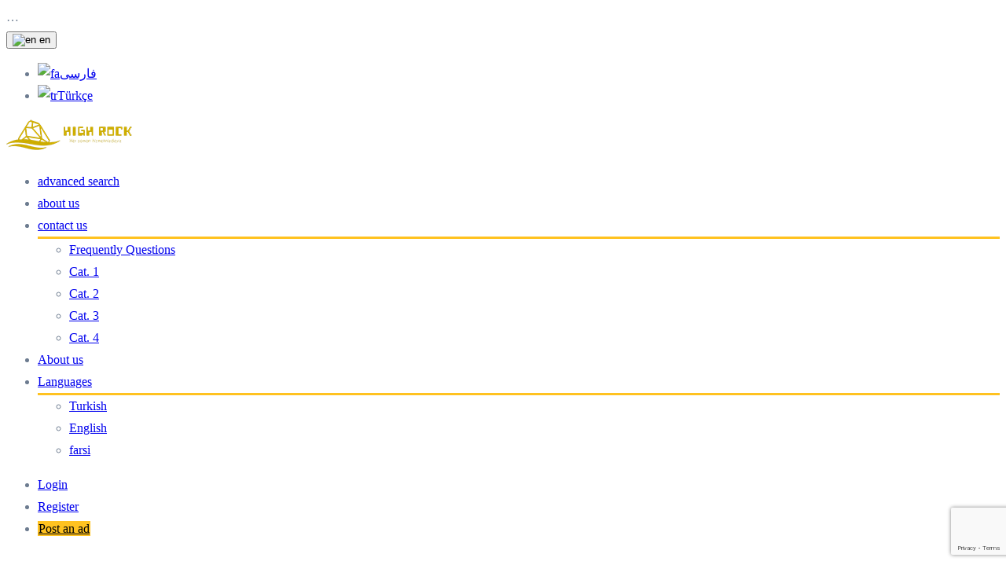

--- FILE ---
content_type: text/html; charset=UTF-8
request_url: https://highrock-ads.com/en/ad_category/cellular-phone-en/
body_size: 24734
content:
<!DOCTYPE html>
<html lang="en-US">

<head>
        <meta charset="UTF-8">
    <meta name="viewport" content="width=device-width, initial-scale=1, minimum-scale=1, maximum-scale=1">
    <link rel="profile" href="https://gmpg.org/xfn/11" />
        <style id="adforest-custom-css"></style>
    <meta name='robots' content='index, follow, max-image-preview:large, max-snippet:-1, max-video-preview:-1' />
	<style>img:is([sizes="auto" i], [sizes^="auto," i]) { contain-intrinsic-size: 3000px 1500px }</style>
	<link rel="alternate" hreflang="en" href="https://highrock-ads.com/en/ad_category/cellular-phone-en/" />
<link rel="alternate" hreflang="fa" href="https://highrock-ads.com/fa/ad_category/cellular-phone-fa/" />
<link rel="alternate" hreflang="tr" href="https://highrock-ads.com/ad_category/cellular-phone/" />
<link rel="alternate" hreflang="x-default" href="https://highrock-ads.com/ad_category/cellular-phone/" />

	<!-- This site is optimized with the Yoast SEO Premium plugin v24.0 (Yoast SEO v26.5) - https://yoast.com/wordpress/plugins/seo/ -->
	<title>بایگانی‌های cellular phone | High rock</title>
	<link rel="canonical" href="https://highrock-ads.com/en/ad_category/cellular-phone-en/" />
	<meta property="og:locale" content="en_US" />
	<meta property="og:type" content="article" />
	<meta property="og:title" content="بایگانی‌های cellular phone" />
	<meta property="og:url" content="https://highrock-ads.com/en/ad_category/cellular-phone-en/" />
	<meta property="og:site_name" content="High rock" />
	<meta property="og:image" content="https://highrock-ads.com/wp-content/uploads/2023/03/MG_6866-Edit.jpg" />
	<meta property="og:image:width" content="1900" />
	<meta property="og:image:height" content="875" />
	<meta property="og:image:type" content="image/jpeg" />
	<meta name="twitter:card" content="summary_large_image" />
	<script type="application/ld+json" class="yoast-schema-graph">{"@context":"https://schema.org","@graph":[{"@type":"CollectionPage","@id":"https://highrock-ads.com/en/ad_category/cellular-phone-en/","url":"https://highrock-ads.com/en/ad_category/cellular-phone-en/","name":"بایگانی‌های cellular phone | High rock","isPartOf":{"@id":"https://highrock-ads.com/en/#website"},"primaryImageOfPage":{"@id":"https://highrock-ads.com/en/ad_category/cellular-phone-en/#primaryimage"},"image":{"@id":"https://highrock-ads.com/en/ad_category/cellular-phone-en/#primaryimage"},"thumbnailUrl":"https://highrock-ads.com/wp-content/uploads/2023/05/Compress_20230514_233108_8691.jpg","breadcrumb":{"@id":"https://highrock-ads.com/en/ad_category/cellular-phone-en/#breadcrumb"},"inLanguage":"en-US"},{"@type":"ImageObject","inLanguage":"en-US","@id":"https://highrock-ads.com/en/ad_category/cellular-phone-en/#primaryimage","url":"https://highrock-ads.com/wp-content/uploads/2023/05/Compress_20230514_233108_8691.jpg","contentUrl":"https://highrock-ads.com/wp-content/uploads/2023/05/Compress_20230514_233108_8691.jpg","width":1548,"height":2064},{"@type":"BreadcrumbList","@id":"https://highrock-ads.com/en/ad_category/cellular-phone-en/#breadcrumb","itemListElement":[{"@type":"ListItem","position":1,"name":"Home","item":"https://highrock-ads.com/en/"},{"@type":"ListItem","position":2,"name":"mobile, computer and games","item":"https://highrock-ads.com/en/ad_category/mobile-computer-games-en/"},{"@type":"ListItem","position":3,"name":"cellular phone"}]},{"@type":"WebSite","@id":"https://highrock-ads.com/en/#website","url":"https://highrock-ads.com/en/","name":"Highrock-ads.com","description":"her zaman hizmetinizdeyiz","publisher":{"@id":"https://highrock-ads.com/en/#organization"},"alternateName":"highrock-co.com","potentialAction":[{"@type":"SearchAction","target":{"@type":"EntryPoint","urlTemplate":"https://highrock-ads.com/en/?s={search_term_string}"},"query-input":{"@type":"PropertyValueSpecification","valueRequired":true,"valueName":"search_term_string"}}],"inLanguage":"en-US"},{"@type":"Organization","@id":"https://highrock-ads.com/en/#organization","name":"Highrock-ads.com","url":"https://highrock-ads.com/en/","logo":{"@type":"ImageObject","inLanguage":"en-US","@id":"https://highrock-ads.com/en/#/schema/logo/image/","url":"https://highrock-ads.com/wp-content/uploads/2017/03/android-chrome-192x192-1.png","contentUrl":"https://highrock-ads.com/wp-content/uploads/2017/03/android-chrome-192x192-1.png","width":192,"height":192,"caption":"Highrock-ads.com"},"image":{"@id":"https://highrock-ads.com/en/#/schema/logo/image/"}}]}</script>
	<!-- / Yoast SEO Premium plugin. -->


<link rel='dns-prefetch' href='//static.addtoany.com' />
<link rel='dns-prefetch' href='//cdn.jsdelivr.net' />
<link rel='dns-prefetch' href='//www.google.com' />
<link rel='dns-prefetch' href='//fonts.googleapis.com' />
<link rel='preconnect' href='https://fonts.gstatic.com' crossorigin />
<link rel="alternate" type="application/rss+xml" title="High rock &raquo; Feed" href="https://highrock-ads.com/en/feed/" />
<link rel="alternate" type="application/rss+xml" title="High rock &raquo; Comments Feed" href="https://highrock-ads.com/en/comments/feed/" />
<link rel="alternate" type="application/rss+xml" title="High rock &raquo; cellular phone Categories Feed" href="https://highrock-ads.com/en/ad_category/cellular-phone-en/feed/" />
<script type="text/javascript">
/* <![CDATA[ */
window._wpemojiSettings = {"baseUrl":"https:\/\/s.w.org\/images\/core\/emoji\/15.0.3\/72x72\/","ext":".png","svgUrl":"https:\/\/s.w.org\/images\/core\/emoji\/15.0.3\/svg\/","svgExt":".svg","source":{"concatemoji":"https:\/\/highrock-ads.com\/wp-includes\/js\/wp-emoji-release.min.js?ver=6.7.4"}};
/*! This file is auto-generated */
!function(i,n){var o,s,e;function c(e){try{var t={supportTests:e,timestamp:(new Date).valueOf()};sessionStorage.setItem(o,JSON.stringify(t))}catch(e){}}function p(e,t,n){e.clearRect(0,0,e.canvas.width,e.canvas.height),e.fillText(t,0,0);var t=new Uint32Array(e.getImageData(0,0,e.canvas.width,e.canvas.height).data),r=(e.clearRect(0,0,e.canvas.width,e.canvas.height),e.fillText(n,0,0),new Uint32Array(e.getImageData(0,0,e.canvas.width,e.canvas.height).data));return t.every(function(e,t){return e===r[t]})}function u(e,t,n){switch(t){case"flag":return n(e,"\ud83c\udff3\ufe0f\u200d\u26a7\ufe0f","\ud83c\udff3\ufe0f\u200b\u26a7\ufe0f")?!1:!n(e,"\ud83c\uddfa\ud83c\uddf3","\ud83c\uddfa\u200b\ud83c\uddf3")&&!n(e,"\ud83c\udff4\udb40\udc67\udb40\udc62\udb40\udc65\udb40\udc6e\udb40\udc67\udb40\udc7f","\ud83c\udff4\u200b\udb40\udc67\u200b\udb40\udc62\u200b\udb40\udc65\u200b\udb40\udc6e\u200b\udb40\udc67\u200b\udb40\udc7f");case"emoji":return!n(e,"\ud83d\udc26\u200d\u2b1b","\ud83d\udc26\u200b\u2b1b")}return!1}function f(e,t,n){var r="undefined"!=typeof WorkerGlobalScope&&self instanceof WorkerGlobalScope?new OffscreenCanvas(300,150):i.createElement("canvas"),a=r.getContext("2d",{willReadFrequently:!0}),o=(a.textBaseline="top",a.font="600 32px Arial",{});return e.forEach(function(e){o[e]=t(a,e,n)}),o}function t(e){var t=i.createElement("script");t.src=e,t.defer=!0,i.head.appendChild(t)}"undefined"!=typeof Promise&&(o="wpEmojiSettingsSupports",s=["flag","emoji"],n.supports={everything:!0,everythingExceptFlag:!0},e=new Promise(function(e){i.addEventListener("DOMContentLoaded",e,{once:!0})}),new Promise(function(t){var n=function(){try{var e=JSON.parse(sessionStorage.getItem(o));if("object"==typeof e&&"number"==typeof e.timestamp&&(new Date).valueOf()<e.timestamp+604800&&"object"==typeof e.supportTests)return e.supportTests}catch(e){}return null}();if(!n){if("undefined"!=typeof Worker&&"undefined"!=typeof OffscreenCanvas&&"undefined"!=typeof URL&&URL.createObjectURL&&"undefined"!=typeof Blob)try{var e="postMessage("+f.toString()+"("+[JSON.stringify(s),u.toString(),p.toString()].join(",")+"));",r=new Blob([e],{type:"text/javascript"}),a=new Worker(URL.createObjectURL(r),{name:"wpTestEmojiSupports"});return void(a.onmessage=function(e){c(n=e.data),a.terminate(),t(n)})}catch(e){}c(n=f(s,u,p))}t(n)}).then(function(e){for(var t in e)n.supports[t]=e[t],n.supports.everything=n.supports.everything&&n.supports[t],"flag"!==t&&(n.supports.everythingExceptFlag=n.supports.everythingExceptFlag&&n.supports[t]);n.supports.everythingExceptFlag=n.supports.everythingExceptFlag&&!n.supports.flag,n.DOMReady=!1,n.readyCallback=function(){n.DOMReady=!0}}).then(function(){return e}).then(function(){var e;n.supports.everything||(n.readyCallback(),(e=n.source||{}).concatemoji?t(e.concatemoji):e.wpemoji&&e.twemoji&&(t(e.twemoji),t(e.wpemoji)))}))}((window,document),window._wpemojiSettings);
/* ]]> */
</script>
<style id='wp-emoji-styles-inline-css' type='text/css'>

	img.wp-smiley, img.emoji {
		display: inline !important;
		border: none !important;
		box-shadow: none !important;
		height: 1em !important;
		width: 1em !important;
		margin: 0 0.07em !important;
		vertical-align: -0.1em !important;
		background: none !important;
		padding: 0 !important;
	}
</style>
<link rel='stylesheet' id='wp-block-library-css' href='https://highrock-ads.com/wp-includes/css/dist/block-library/style.min.css?ver=6.7.4' type='text/css' media='all' />
<link rel='stylesheet' id='nta-css-popup-css' href='https://highrock-ads.com/wp-content/plugins/whatsapp-for-wordpress/assets/dist/css/style.css?ver=6.7.4' type='text/css' media='all' />
<style id='classic-theme-styles-inline-css' type='text/css'>
/*! This file is auto-generated */
.wp-block-button__link{color:#fff;background-color:#32373c;border-radius:9999px;box-shadow:none;text-decoration:none;padding:calc(.667em + 2px) calc(1.333em + 2px);font-size:1.125em}.wp-block-file__button{background:#32373c;color:#fff;text-decoration:none}
</style>
<style id='global-styles-inline-css' type='text/css'>
:root{--wp--preset--aspect-ratio--square: 1;--wp--preset--aspect-ratio--4-3: 4/3;--wp--preset--aspect-ratio--3-4: 3/4;--wp--preset--aspect-ratio--3-2: 3/2;--wp--preset--aspect-ratio--2-3: 2/3;--wp--preset--aspect-ratio--16-9: 16/9;--wp--preset--aspect-ratio--9-16: 9/16;--wp--preset--color--black: #000000;--wp--preset--color--cyan-bluish-gray: #abb8c3;--wp--preset--color--white: #ffffff;--wp--preset--color--pale-pink: #f78da7;--wp--preset--color--vivid-red: #cf2e2e;--wp--preset--color--luminous-vivid-orange: #ff6900;--wp--preset--color--luminous-vivid-amber: #fcb900;--wp--preset--color--light-green-cyan: #7bdcb5;--wp--preset--color--vivid-green-cyan: #00d084;--wp--preset--color--pale-cyan-blue: #8ed1fc;--wp--preset--color--vivid-cyan-blue: #0693e3;--wp--preset--color--vivid-purple: #9b51e0;--wp--preset--gradient--vivid-cyan-blue-to-vivid-purple: linear-gradient(135deg,rgba(6,147,227,1) 0%,rgb(155,81,224) 100%);--wp--preset--gradient--light-green-cyan-to-vivid-green-cyan: linear-gradient(135deg,rgb(122,220,180) 0%,rgb(0,208,130) 100%);--wp--preset--gradient--luminous-vivid-amber-to-luminous-vivid-orange: linear-gradient(135deg,rgba(252,185,0,1) 0%,rgba(255,105,0,1) 100%);--wp--preset--gradient--luminous-vivid-orange-to-vivid-red: linear-gradient(135deg,rgba(255,105,0,1) 0%,rgb(207,46,46) 100%);--wp--preset--gradient--very-light-gray-to-cyan-bluish-gray: linear-gradient(135deg,rgb(238,238,238) 0%,rgb(169,184,195) 100%);--wp--preset--gradient--cool-to-warm-spectrum: linear-gradient(135deg,rgb(74,234,220) 0%,rgb(151,120,209) 20%,rgb(207,42,186) 40%,rgb(238,44,130) 60%,rgb(251,105,98) 80%,rgb(254,248,76) 100%);--wp--preset--gradient--blush-light-purple: linear-gradient(135deg,rgb(255,206,236) 0%,rgb(152,150,240) 100%);--wp--preset--gradient--blush-bordeaux: linear-gradient(135deg,rgb(254,205,165) 0%,rgb(254,45,45) 50%,rgb(107,0,62) 100%);--wp--preset--gradient--luminous-dusk: linear-gradient(135deg,rgb(255,203,112) 0%,rgb(199,81,192) 50%,rgb(65,88,208) 100%);--wp--preset--gradient--pale-ocean: linear-gradient(135deg,rgb(255,245,203) 0%,rgb(182,227,212) 50%,rgb(51,167,181) 100%);--wp--preset--gradient--electric-grass: linear-gradient(135deg,rgb(202,248,128) 0%,rgb(113,206,126) 100%);--wp--preset--gradient--midnight: linear-gradient(135deg,rgb(2,3,129) 0%,rgb(40,116,252) 100%);--wp--preset--font-size--small: 13px;--wp--preset--font-size--medium: 20px;--wp--preset--font-size--large: 36px;--wp--preset--font-size--x-large: 42px;--wp--preset--font-family--inter: "Inter", sans-serif;--wp--preset--font-family--cardo: Cardo;--wp--preset--spacing--20: 0.44rem;--wp--preset--spacing--30: 0.67rem;--wp--preset--spacing--40: 1rem;--wp--preset--spacing--50: 1.5rem;--wp--preset--spacing--60: 2.25rem;--wp--preset--spacing--70: 3.38rem;--wp--preset--spacing--80: 5.06rem;--wp--preset--shadow--natural: 6px 6px 9px rgba(0, 0, 0, 0.2);--wp--preset--shadow--deep: 12px 12px 50px rgba(0, 0, 0, 0.4);--wp--preset--shadow--sharp: 6px 6px 0px rgba(0, 0, 0, 0.2);--wp--preset--shadow--outlined: 6px 6px 0px -3px rgba(255, 255, 255, 1), 6px 6px rgba(0, 0, 0, 1);--wp--preset--shadow--crisp: 6px 6px 0px rgba(0, 0, 0, 1);}:where(.is-layout-flex){gap: 0.5em;}:where(.is-layout-grid){gap: 0.5em;}body .is-layout-flex{display: flex;}.is-layout-flex{flex-wrap: wrap;align-items: center;}.is-layout-flex > :is(*, div){margin: 0;}body .is-layout-grid{display: grid;}.is-layout-grid > :is(*, div){margin: 0;}:where(.wp-block-columns.is-layout-flex){gap: 2em;}:where(.wp-block-columns.is-layout-grid){gap: 2em;}:where(.wp-block-post-template.is-layout-flex){gap: 1.25em;}:where(.wp-block-post-template.is-layout-grid){gap: 1.25em;}.has-black-color{color: var(--wp--preset--color--black) !important;}.has-cyan-bluish-gray-color{color: var(--wp--preset--color--cyan-bluish-gray) !important;}.has-white-color{color: var(--wp--preset--color--white) !important;}.has-pale-pink-color{color: var(--wp--preset--color--pale-pink) !important;}.has-vivid-red-color{color: var(--wp--preset--color--vivid-red) !important;}.has-luminous-vivid-orange-color{color: var(--wp--preset--color--luminous-vivid-orange) !important;}.has-luminous-vivid-amber-color{color: var(--wp--preset--color--luminous-vivid-amber) !important;}.has-light-green-cyan-color{color: var(--wp--preset--color--light-green-cyan) !important;}.has-vivid-green-cyan-color{color: var(--wp--preset--color--vivid-green-cyan) !important;}.has-pale-cyan-blue-color{color: var(--wp--preset--color--pale-cyan-blue) !important;}.has-vivid-cyan-blue-color{color: var(--wp--preset--color--vivid-cyan-blue) !important;}.has-vivid-purple-color{color: var(--wp--preset--color--vivid-purple) !important;}.has-black-background-color{background-color: var(--wp--preset--color--black) !important;}.has-cyan-bluish-gray-background-color{background-color: var(--wp--preset--color--cyan-bluish-gray) !important;}.has-white-background-color{background-color: var(--wp--preset--color--white) !important;}.has-pale-pink-background-color{background-color: var(--wp--preset--color--pale-pink) !important;}.has-vivid-red-background-color{background-color: var(--wp--preset--color--vivid-red) !important;}.has-luminous-vivid-orange-background-color{background-color: var(--wp--preset--color--luminous-vivid-orange) !important;}.has-luminous-vivid-amber-background-color{background-color: var(--wp--preset--color--luminous-vivid-amber) !important;}.has-light-green-cyan-background-color{background-color: var(--wp--preset--color--light-green-cyan) !important;}.has-vivid-green-cyan-background-color{background-color: var(--wp--preset--color--vivid-green-cyan) !important;}.has-pale-cyan-blue-background-color{background-color: var(--wp--preset--color--pale-cyan-blue) !important;}.has-vivid-cyan-blue-background-color{background-color: var(--wp--preset--color--vivid-cyan-blue) !important;}.has-vivid-purple-background-color{background-color: var(--wp--preset--color--vivid-purple) !important;}.has-black-border-color{border-color: var(--wp--preset--color--black) !important;}.has-cyan-bluish-gray-border-color{border-color: var(--wp--preset--color--cyan-bluish-gray) !important;}.has-white-border-color{border-color: var(--wp--preset--color--white) !important;}.has-pale-pink-border-color{border-color: var(--wp--preset--color--pale-pink) !important;}.has-vivid-red-border-color{border-color: var(--wp--preset--color--vivid-red) !important;}.has-luminous-vivid-orange-border-color{border-color: var(--wp--preset--color--luminous-vivid-orange) !important;}.has-luminous-vivid-amber-border-color{border-color: var(--wp--preset--color--luminous-vivid-amber) !important;}.has-light-green-cyan-border-color{border-color: var(--wp--preset--color--light-green-cyan) !important;}.has-vivid-green-cyan-border-color{border-color: var(--wp--preset--color--vivid-green-cyan) !important;}.has-pale-cyan-blue-border-color{border-color: var(--wp--preset--color--pale-cyan-blue) !important;}.has-vivid-cyan-blue-border-color{border-color: var(--wp--preset--color--vivid-cyan-blue) !important;}.has-vivid-purple-border-color{border-color: var(--wp--preset--color--vivid-purple) !important;}.has-vivid-cyan-blue-to-vivid-purple-gradient-background{background: var(--wp--preset--gradient--vivid-cyan-blue-to-vivid-purple) !important;}.has-light-green-cyan-to-vivid-green-cyan-gradient-background{background: var(--wp--preset--gradient--light-green-cyan-to-vivid-green-cyan) !important;}.has-luminous-vivid-amber-to-luminous-vivid-orange-gradient-background{background: var(--wp--preset--gradient--luminous-vivid-amber-to-luminous-vivid-orange) !important;}.has-luminous-vivid-orange-to-vivid-red-gradient-background{background: var(--wp--preset--gradient--luminous-vivid-orange-to-vivid-red) !important;}.has-very-light-gray-to-cyan-bluish-gray-gradient-background{background: var(--wp--preset--gradient--very-light-gray-to-cyan-bluish-gray) !important;}.has-cool-to-warm-spectrum-gradient-background{background: var(--wp--preset--gradient--cool-to-warm-spectrum) !important;}.has-blush-light-purple-gradient-background{background: var(--wp--preset--gradient--blush-light-purple) !important;}.has-blush-bordeaux-gradient-background{background: var(--wp--preset--gradient--blush-bordeaux) !important;}.has-luminous-dusk-gradient-background{background: var(--wp--preset--gradient--luminous-dusk) !important;}.has-pale-ocean-gradient-background{background: var(--wp--preset--gradient--pale-ocean) !important;}.has-electric-grass-gradient-background{background: var(--wp--preset--gradient--electric-grass) !important;}.has-midnight-gradient-background{background: var(--wp--preset--gradient--midnight) !important;}.has-small-font-size{font-size: var(--wp--preset--font-size--small) !important;}.has-medium-font-size{font-size: var(--wp--preset--font-size--medium) !important;}.has-large-font-size{font-size: var(--wp--preset--font-size--large) !important;}.has-x-large-font-size{font-size: var(--wp--preset--font-size--x-large) !important;}
:where(.wp-block-post-template.is-layout-flex){gap: 1.25em;}:where(.wp-block-post-template.is-layout-grid){gap: 1.25em;}
:where(.wp-block-columns.is-layout-flex){gap: 2em;}:where(.wp-block-columns.is-layout-grid){gap: 2em;}
:root :where(.wp-block-pullquote){font-size: 1.5em;line-height: 1.6;}
</style>
<link rel='stylesheet' id='contact-form-7-css' href='https://highrock-ads.com/wp-content/plugins/contact-form-7/includes/css/styles.css?ver=6.1.4' type='text/css' media='all' />
<link rel='stylesheet' id='redux-extendify-styles-css' href='https://highrock-ads.com/wp-content/plugins/sb_framework/redux-framework/assets/css/extendify-utilities.css?ver=4.4.1' type='text/css' media='all' />
<link rel='stylesheet' id='woocommerce-layout-css' href='https://highrock-ads.com/wp-content/plugins/woocommerce/assets/css/woocommerce-layout.css?ver=9.4.3' type='text/css' media='all' />
<link rel='stylesheet' id='woocommerce-smallscreen-css' href='https://highrock-ads.com/wp-content/plugins/woocommerce/assets/css/woocommerce-smallscreen.css?ver=9.4.3' type='text/css' media='only screen and (max-width: 768px)' />
<link rel='stylesheet' id='woocommerce-general-css' href='https://highrock-ads.com/wp-content/plugins/woocommerce/assets/css/woocommerce.css?ver=9.4.3' type='text/css' media='all' />
<style id='woocommerce-inline-inline-css' type='text/css'>
.woocommerce form .form-row .required { visibility: visible; }
</style>
<link rel='stylesheet' id='wpml-legacy-horizontal-list-0-css' href='https://highrock-ads.com/wp-content/plugins/sitepress-multilingual-cms/templates/language-switchers/legacy-list-horizontal/style.min.css?ver=1' type='text/css' media='all' />
<style id='wpml-legacy-horizontal-list-0-inline-css' type='text/css'>
.wpml-ls-statics-footer a, .wpml-ls-statics-footer .wpml-ls-sub-menu a, .wpml-ls-statics-footer .wpml-ls-sub-menu a:link, .wpml-ls-statics-footer li:not(.wpml-ls-current-language) .wpml-ls-link, .wpml-ls-statics-footer li:not(.wpml-ls-current-language) .wpml-ls-link:link {color:#444444;background-color:#ffffff;}.wpml-ls-statics-footer a, .wpml-ls-statics-footer .wpml-ls-sub-menu a:hover,.wpml-ls-statics-footer .wpml-ls-sub-menu a:focus, .wpml-ls-statics-footer .wpml-ls-sub-menu a:link:hover, .wpml-ls-statics-footer .wpml-ls-sub-menu a:link:focus {color:#000000;background-color:#eeeeee;}.wpml-ls-statics-footer .wpml-ls-current-language > a {color:#444444;background-color:#ffffff;}.wpml-ls-statics-footer .wpml-ls-current-language:hover>a, .wpml-ls-statics-footer .wpml-ls-current-language>a:focus {color:#000000;background-color:#eeeeee;}
</style>
<link rel='stylesheet' id='adforest-google_fonts-css' href='//fonts.googleapis.com/css?family=Lato:400,700,900&#038;subset' type='text/css' media='all' />
<link rel='stylesheet' id='toastr-css' href='https://highrock-ads.com/wp-content/themes/adforest/assests/css/toastr.min.css?ver=6.7.4' type='text/css' media='all' />
<link rel='stylesheet' id='adforest-pro-font-awesome-css' href='https://highrock-ads.com/wp-content/themes/adforest/assests/css/font-awesome.css?ver=6.7.4' type='text/css' media='all' />
<link rel='stylesheet' id='adforest-select2-css' href='https://highrock-ads.com/wp-content/themes/adforest/assests/css/select2.min.css?ver=6.7.4' type='text/css' media='all' />
<link rel='stylesheet' id='leaflet-css' href='https://highrock-ads.com/wp-content/themes/adforest/assests/leaflet/leaflet.css?ver=6.7.4' type='text/css' media='all' />
<link rel='stylesheet' id='leaflet-search-css' href='https://highrock-ads.com/wp-content/themes/adforest/assests/leaflet/leaflet-search.min.css?ver=6.7.4' type='text/css' media='all' />
<link rel='stylesheet' id='leaflet-full-css' href='https://highrock-ads.com/wp-content/themes/adforest/assests/leaflet/leaflet-fullscreen.css?ver=6.7.4' type='text/css' media='all' />
<link rel='stylesheet' id='autocomplete-css-css' href='https://cdn.jsdelivr.net/gh/tomickigrzegorz/autocomplete@1.8.3/dist/css/autocomplete.min.css?ver=6.7.4' type='text/css' media='all' />
<link rel='stylesheet' id='adforest-perfect-scrollbar-css' href='https://highrock-ads.com/wp-content/themes/adforest/assests/css/perfect-scrollbar.css?ver=6.7.4' type='text/css' media='' />
<link rel='stylesheet' id='popup-video-iframe-css' href='https://highrock-ads.com/wp-content/themes/adforest/assests/css/YouTubePopUp.css?ver=6.7.4' type='text/css' media='all' />
<link rel='stylesheet' id='adforest-pro-style-css' href='https://highrock-ads.com/wp-content/themes/adforest/style.css?ver=6.7.4' type='text/css' media='all' />
<link rel='stylesheet' id='bootstrap-css' href='https://highrock-ads.com/wp-content/themes/adforest/assests/css/bootstrap.css?ver=6.7.4' type='text/css' media='all' />
<link rel='stylesheet' id='flaticon-css' href='https://highrock-ads.com/wp-content/themes/adforest/assests/css/flaticon.css?ver=6.7.4' type='text/css' media='all' />
<link rel='stylesheet' id='owl-carousel-carousel-css' href='https://highrock-ads.com/wp-content/themes/adforest/assests/css/owl.carousel.css?ver=6.7.4' type='text/css' media='all' />
<link rel='stylesheet' id='owl-theme-css' href='https://highrock-ads.com/wp-content/themes/adforest/assests/css/owl.theme.css?ver=6.7.4' type='text/css' media='all' />
<link rel='stylesheet' id='adforest-main-css' href='https://highrock-ads.com/wp-content/themes/adforest/assests/css/adforest-main.css?ver=6.7.4' type='text/css' media='all' />
<link rel='stylesheet' id='adforest-menu-css' href='https://highrock-ads.com/wp-content/themes/adforest/assests/css/sb.menu.css?ver=6.7.4' type='text/css' media='all' />
<link rel='stylesheet' id='adforest-vendor-css' href='https://highrock-ads.com/wp-content/themes/adforest/assests/css/wcvendor.css?ver=6.7.4' type='text/css' media='all' />
<link rel='stylesheet' id='adforest-sidebar-css' href='https://highrock-ads.com/wp-content/themes/adforest/assests/css/sidebar.css?ver=6.7.4' type='text/css' media='all' />
<link rel='stylesheet' id='minimal-css' href='https://highrock-ads.com/wp-content/themes/adforest/assests/skins/minimal/minimal.css?ver=6.7.4' type='text/css' media='all' />
<link rel='stylesheet' id='nouislider-css' href='https://highrock-ads.com/wp-content/themes/adforest/assests/css/nouislider.min.css?ver=6.7.4' type='text/css' media='all' />
<link rel='stylesheet' id='adforest-pro-style2-css' href='https://highrock-ads.com/wp-content/themes/adforest/assests/css/adforest-style.css?ver=6.7.4' type='text/css' media='all' />
<link rel='stylesheet' id='adforest-responsive-css' href='https://highrock-ads.com/wp-content/themes/adforest/assests/css/responsive.css?ver=6.7.4' type='text/css' media='all' />
<link rel='stylesheet' id='theme_custom_css-css' href='https://highrock-ads.com/wp-content/themes/adforest/assests/css/custom_style.css?ver=6.7.4' type='text/css' media='all' />
<style id='theme_custom_css-inline-css' type='text/css'>


                 h2 a { color  : #20292f }
                .btn-theme  {
                 border: 1px solid #ffC220; background-color: #ffC220; color: #000000;
                 }
                a.btn-condition:hover, a.btn-warranty:hover, a.btn-type:hover , li a.page-link:hover , .chevron-2:hover , .chevron-1:hover ,.btn-theme:hover ,form div input#searchsubmit:hover  
                { 
                   background-color: #ffC220; 
                   border: 1px solid #ffC220;
                   box-shadow: 0 0.5rem 1.125rem -0.5rem #ffC220 ;
                   color: #000000;
                }
                
               ul.pagination-lg a:hover {
                 background: #ffC220 ;
                 color:  #000000;
               
                  }
               ul.tabs.wc-tabs li:hover a , .padding_cats .cat-btn:hover  ,.prop-it-work-sell-section:hover .prop-it-sell-text-section span
                {
                    color: #000000; 
                } 
                
               .noUi-connect , ul.cont-icon-list li:hover ,  li a.page-link:hover ,ul.socials-links li:hover ,ul.filterAdType li .filterAdType-count:hover{
                     background: #ffC220;
          
                      } 

                 ul.tabs.wc-tabs li:hover    {
                    background-color: #ffC220; 
                    color: #000000;   
                  }
                                             
             .tags-share ul li a:hover , .header-location-icon , .header-3-input .looking-form-search-icon i ,.footer-anchor-section a , .address-icon , .num-icon , .gmail-icon ,.wb-icon  ,.personal-mail i , .personal-phone i ,.personal-addres i ,.woocommerce-tabs .wc-tabs li.active a ,.woocommerce .woocommerce-breadcrumb a ,p.price .amount bdi , .wrapper-latest-product .bottom-listing-product h5 ,.dec-featured-details-section span h3 , .sb-modern-list.ad-listing .content-area .price ,.ad-grid-modern-price h5 ,.ad-grid-modern-heading span i,.item-sub-information li , .post-ad-container .alert a , ul.list li label a ,.active ,.found-adforest-heading h5 span a , .register-account-here p a ,.land-classified-heading h3 span ,.land-classified-text-section .list-inline li i ,.land-qs-heading-section h3 span ,.land-fa-qs .more-less ,.land-bootsrap-models .btn-primary ,.recent-ads-list-price  ,.ad-detail-2-content-heading h4 ,.ads-grid-container .ads-grid-panel span ,.ads-grid-container .ads-grid-panel span ,.new-small-grid .ad-price ,.testimonial-product-listing span ,.client-heading span , .best-new-content span  , .bottom-left .new-price , .map-location i ,.tags-share ul li i ,.item-sub-information li  , div#carousel ul.slides li.flex-active-slide img , ul.clendar-head li a i , ul.list li label a , .post-ad-container .alert a , .new-footer-text-h1 p a ,.app-download-pistachio .app-text-section h5 , .prop-agent-text-section p i , .sb-header-top2 .sb-dec-top-ad-post a i , .srvs-prov-text h4 ,.top-bk-details i ,.bk-sel-price span , .bk-sel-rate i ,.white.category-grid-box-1 .ad-price ,.bk-hero-text h4 , .sb-modern-header-11 .sb-bk-srch-links .list-inline.sb-bk-srch-contents li a ,.sb-header-top-11 .sb-dec-top-ad-post a i , .mat-new-candidates-categories p  ,.mat-hero-text-section h1 span , .feature-detail-heading h5 , .copyright-heading p a 
                    ,.great-product-content h4 ,.sb-short-head span ,span.heading-color,
                    .app-download span ,.cashew-main-counter h4 span ,.blog-post .post-info-date a ,
                    .found-listing-heading h5 ,.pistachio-classified-grid .ad-listing .content-area .price h3 ,.pistachio-classified-grid .negotiable ,
                    .category-grid-box .short-description .price ,.new-feature-products span ,
                    .post-info i ,.tag-icon  ,
                    .funfacts.fun_2 h4 span  ,
                    .listing-detail .listing-content span.listing-price, .adforest-user-ads b,.tech-mac-book h1 span ,
                  #event-count ,.buyent-ads-hero .main-content .title , .ad-listing-hero-main .ad-listing-hero .search-bar-box .srh-bar .input-srh span, .ad-listing-hero-main .ad-listing-hero .search-bar-box .srh-bar .ctg-srh .title, .ad-listing-hero-main .ad-listing-hero .search-bar-box .srh-bar .loct-srh .title ,.ad-listing-hero-main .ad-listing-hero .search-bar-box .srh-bar .input-srh span , .filter-date-event:hover ,.filter-date-event:focus, .tech-mac-book h1 .color-scheme ,.tech-latest-primary-section h3 .explore-style ,.tech-call-to-action .tech-view-section h2 span
                        {
                        color: #ffC220;
                     }
                              @media (min-width: 320px) and (max-width: 995px) {
                             .sb-header-top2 .sb-dec-top-bar {
                                        background: linear-gradient( 
                                                 45deg
                                         , #ffC220 24%,#ffC220 0%);
                                            }
                                            }
                                @media (min-width: 995px) {
                                        .sb-header-top2 .sb-dec-top-bar {
                                        background: linear-gradient( 
                                                 45deg
                                         , #ffffff 24%,#ffC220 0%);
                                            }
                                        }
                   .ad-listing-hero-main .ctg-ads-carousel .ad-category-carousel .item:hover , span.tag.label.label-info.sb_tag ,.sb-header-top3 .sb-mob-top-bar , ul.pagination-lg li.active a ,.ad-event-detail-section .nav-pills .nav-item .nav-link.active {
                        color: #000000;
                        background-color: #ffC220;
                    }
                   
                      @media (min-width: 1200px){
                         .sb-menu.submenu-top-border li > ul {
                           border-top: 3px solid #ffC220;
                         }
                     }               
                .ad-event-detail-section .main-dtl-box .meta-share-box .share-links ul li .icon:hover  , .sb-notify .point , .section-footer-bottom-mlt .line-bottom ,.img-head span  ,ul.filterAdType li.active .filterAdType-count ,.mob-samsung-categories .owl-nav i ,.select2-container--default .select2-results__option--highlighted[aria-selected] , .toys-call-to-action ,.toys-hero-section .toys-new-accessories .toys-hero-content ,.sb-modern-header-11 .sb-bk-search-area .sb-bk-side-btns .sb-bk-srch-links .sb-bk-srch-contents .sb-bk-absolute , .sb-header-11  , .img-options-wrap .dec-featured-ht , .new-all-categories ,.noUi-connect  ,.home-category-slider .category-slider .owl-nav .owl-prev, 
                    .home-category-slider .category-slider .owl-nav .owl-next ,.sb-notify .point:before ,.sb-header-top1.header-classy-header .flo-right .sb-notify .point, .sb-header-top1.transparent-3-header .flo-right .sb-notify .point, .sb-header-top1.transparent-2-header .flo-right .sb-notify .point, .sb-header-top1.transparent-header .flo-right .sb-notify .point, .sb-header-top1.with_ad-header .flo-right .sb-notify .point, .sb-header-top1.black-header .flo-right .sb-notify .point, .sb-header-top1.white-header .flo-right .sb-notify .point{
                     background-color: #ffC220; 

                      }
                      div#carousel ul.slides li.flex-active-slide img , ul.dropdown-user-login , .woocommerce-tabs .wc-tabs ,.land-bootsrap-models .btn-primary  , .chevron-1 ,.chevron-2 , .heading-panel .main-title ,.sb-modern-header-11 .sb-bk-search-area .sb-bk-side-btns .sb-bk-srch-links .sb-bk-srch-contents li:first-child  ,.product-favourite-sb{
                       border-color  :  #ffC220;
                           }
                     
              .img-head img ,li.active .page-link ,.section-bid-2 .nav-tabs .nav-link.active, .nav-tabs .nav-item.show .nav-link , a.btn.btn-selected ,.shop-layout-2 .shops-cart a , .mat-success-stories .owl-nav i ,input[type=submit], button[type=submit] ,.featured-slider-1.owl-theme.ad-slider-box-carousel .owl-nav [class*=owl-] ,
                  .cashew-multiple-grid .nav-pills .nav-link.active, .nav-pills .show > .nav-link ,.pg-new .select-buttons .btn-primary,
                  .widget-newsletter .fieldset form .submit-btn ,a.follow-now-btn ,.tab-content input.btn {
                     background-color: #ffC220;              
                     color: #000000;
                         border-color  :  #ffC220;
                   }
                
                .prop-newest-section .tabbable-line > .nav-tabs > li a.active , .woocommerce input:hover[type='submit'] , .woocommerce button:hover[type='submit'] , .woocommerce .checkout-button:hover , a.follow-now-btn:hover ,.tab-content input.btn:hover{
                              background-color: #ffC220 !important; 
                              border: 1px solid #ffC220 !important;           
                               color: #000000 !important;
                            }
                            
                        input[type=submit]  {
                         background-color: #ffC220 ; color: #000000; border: 1px solid #ffC220;
                         }
                           .detail-product-search form button , .sticky-post-button ,.woocommerce input[type='submit'] , .woocommerce button[type='submit']  ,.woocommerce 
                            .checkout-button {
                            background-color: #ffC220 !important ; color: #000000 !important ; border: 1px solid #ffC220;}

                            .cd-top {background-color : #ffC220 !important }

            
</style>
<link rel='stylesheet' id='persiandatepickerstyle-css' href='https://highrock-ads.com/wp-content/themes/adforest/js/jalali/persianDatepicker-default.css?ver=6.7.4' type='text/css' media='all' />
<link rel='stylesheet' id='addtoany-css' href='https://highrock-ads.com/wp-content/plugins/add-to-any/addtoany.min.css?ver=1.16' type='text/css' media='all' />
<link rel="preload" as="style" href="https://fonts.googleapis.com/css?family=Lato:400,700&#038;display=swap&#038;ver=1768765344" /><link rel="stylesheet" href="https://fonts.googleapis.com/css?family=Lato:400,700&#038;display=swap&#038;ver=1768765344" media="print" onload="this.media='all'"><noscript><link rel="stylesheet" href="https://fonts.googleapis.com/css?family=Lato:400,700&#038;display=swap&#038;ver=1768765344" /></noscript><script type="text/javascript" id="wpml-cookie-js-extra">
/* <![CDATA[ */
var wpml_cookies = {"wp-wpml_current_language":{"value":"en","expires":1,"path":"\/"}};
var wpml_cookies = {"wp-wpml_current_language":{"value":"en","expires":1,"path":"\/"}};
var wpml_cookies = {"wp-wpml_current_language":{"value":"en","expires":1,"path":"\/"}};
/* ]]> */
</script>
<script type="text/javascript" src="https://highrock-ads.com/wp-content/plugins/sitepress-multilingual-cms/res/js/cookies/language-cookie.js?ver=4.6.14" id="wpml-cookie-js" defer="defer" data-wp-strategy="defer"></script>
<script type="text/javascript" id="addtoany-core-js-before">
/* <![CDATA[ */
window.a2a_config=window.a2a_config||{};a2a_config.callbacks=[];a2a_config.overlays=[];a2a_config.templates={};
/* ]]> */
</script>
<script type="text/javascript" defer src="https://static.addtoany.com/menu/page.js" id="addtoany-core-js"></script>
<script type="text/javascript" src="https://highrock-ads.com/wp-includes/js/jquery/jquery.min.js?ver=3.7.1" id="jquery-core-js"></script>
<script type="text/javascript" src="https://highrock-ads.com/wp-includes/js/jquery/jquery-migrate.min.js?ver=3.4.1" id="jquery-migrate-js"></script>
<script type="text/javascript" defer src="https://highrock-ads.com/wp-content/plugins/add-to-any/addtoany.min.js?ver=1.1" id="addtoany-jquery-js"></script>
<script type="text/javascript" src="https://highrock-ads.com/wp-content/plugins/woocommerce/assets/js/jquery-blockui/jquery.blockUI.min.js?ver=2.7.0-wc.9.4.3" id="jquery-blockui-js" data-wp-strategy="defer"></script>
<script type="text/javascript" id="wc-add-to-cart-js-extra">
/* <![CDATA[ */
var wc_add_to_cart_params = {"ajax_url":"\/wp-admin\/admin-ajax.php?lang=en","wc_ajax_url":"\/en\/?wc-ajax=%%endpoint%%","i18n_view_cart":"View cart","cart_url":"https:\/\/highrock-ads.com\/en\/cart-en\/","is_cart":"","cart_redirect_after_add":"yes"};
/* ]]> */
</script>
<script type="text/javascript" src="https://highrock-ads.com/wp-content/plugins/woocommerce/assets/js/frontend/add-to-cart.min.js?ver=9.4.3" id="wc-add-to-cart-js" data-wp-strategy="defer"></script>
<script type="text/javascript" src="https://highrock-ads.com/wp-content/plugins/woocommerce/assets/js/js-cookie/js.cookie.min.js?ver=2.1.4-wc.9.4.3" id="js-cookie-js" defer="defer" data-wp-strategy="defer"></script>
<script type="text/javascript" id="woocommerce-js-extra">
/* <![CDATA[ */
var woocommerce_params = {"ajax_url":"\/wp-admin\/admin-ajax.php?lang=en","wc_ajax_url":"\/en\/?wc-ajax=%%endpoint%%"};
/* ]]> */
</script>
<script type="text/javascript" src="https://highrock-ads.com/wp-content/plugins/woocommerce/assets/js/frontend/woocommerce.min.js?ver=9.4.3" id="woocommerce-js" defer="defer" data-wp-strategy="defer"></script>
<script type="text/javascript" src="https://highrock-ads.com/wp-content/plugins/js_composer/assets/js/vendors/woocommerce-add-to-cart.js?ver=7.9" id="vc_woocommerce-add-to-cart-js-js"></script>
<script type="text/javascript" src="https://highrock-ads.com/wp-content/themes/adforest/assests/leaflet/leaflet.js?ver=6.7.4" id="leaflet-js"></script>
<script type="text/javascript" src="https://highrock-ads.com/wp-content/themes/adforest/assests/leaflet/leaflet.markercluster.js?ver=6.7.4" id="leaflet-markercluster-js"></script>
<script type="text/javascript" src="https://highrock-ads.com/wp-content/themes/adforest/assests/leaflet/leaflet-search.min.js?ver=6.7.4" id="leaflet-search-js"></script>
<script type="text/javascript" src="https://highrock-ads.com/wp-content/themes/adforest/assests/leaflet/leaflet-fullscreen.js?ver=6.7.4" id="leaflet-fullscreen-js"></script>
<script type="text/javascript" src="https://cdn.jsdelivr.net/gh/tomickigrzegorz/autocomplete@1.8.3/dist/js/autocomplete.min.js?ver=6.7.4" id="autocomplete-js-js"></script>
<script type="text/javascript" src="https://www.google.com/recaptcha/api.js?hl=en&amp;render=6Lf1NqMlAAAAAPCxpBeGuG4QNtSb30ZzX-0ryg2r&amp;ver=6.7.4" id="recaptcha-js"></script>
<script type="text/javascript" src="https://highrock-ads.com/wp-content/themes/adforest/assests/js/jquery.nicescroll.min.js?ver=6.7.4" id="nicescroll-js"></script>
<script type="text/javascript" src="https://highrock-ads.com/wp-content/themes/adforest/assests/js/jquery.fancybox.min.js?ver=6.7.4" id="adforest-fancybox-js"></script>
<script></script><link rel="https://api.w.org/" href="https://highrock-ads.com/en/wp-json/" /><link rel="EditURI" type="application/rsd+xml" title="RSD" href="https://highrock-ads.com/xmlrpc.php?rsd" />

<meta name="generator" content="WPML ver:4.6.14 stt:1,17,53;" />
<meta name="generator" content="Redux 4.4.1" /><script type="text/javascript" src="//highrock-ads.com/en/?wordfence_syncAttackData=1768999597.4167" async></script>        <div class="loading" id="sb_loading">&#8230;</div>
        <meta name="fontiran.com:license" content="NB76C">
<link rel="stylesheet" type="text/css" href="https://highrock-ads.com/wp-content/themes/adforest/mehrdesign-typo/pink.css" />
<style>
    .IRANSansWeb_Bold {font-family:IranYekan;}
</style>
<link rel="icon" href="https://highrock-ads.com/cropped-android-chrome-192x192-1-32x32.ico" type="image/x-icon"><link rel="icon" href="https://highrock-ads.com/cropped-android-chrome-192x192-1-32x32.png" sizes="32x32">	<noscript><style>.woocommerce-product-gallery{ opacity: 1 !important; }</style></noscript>
	<meta name="generator" content="Elementor 3.33.4; features: additional_custom_breakpoints; settings: css_print_method-external, google_font-enabled, font_display-auto">
<style type="text/css">.recentcomments a{display:inline !important;padding:0 !important;margin:0 !important;}</style>			<style>
				.e-con.e-parent:nth-of-type(n+4):not(.e-lazyloaded):not(.e-no-lazyload),
				.e-con.e-parent:nth-of-type(n+4):not(.e-lazyloaded):not(.e-no-lazyload) * {
					background-image: none !important;
				}
				@media screen and (max-height: 1024px) {
					.e-con.e-parent:nth-of-type(n+3):not(.e-lazyloaded):not(.e-no-lazyload),
					.e-con.e-parent:nth-of-type(n+3):not(.e-lazyloaded):not(.e-no-lazyload) * {
						background-image: none !important;
					}
				}
				@media screen and (max-height: 640px) {
					.e-con.e-parent:nth-of-type(n+2):not(.e-lazyloaded):not(.e-no-lazyload),
					.e-con.e-parent:nth-of-type(n+2):not(.e-lazyloaded):not(.e-no-lazyload) * {
						background-image: none !important;
					}
				}
			</style>
			<meta name="generator" content="Powered by WPBakery Page Builder - drag and drop page builder for WordPress."/>
<style class='wp-fonts-local' type='text/css'>
@font-face{font-family:Inter;font-style:normal;font-weight:300 900;font-display:fallback;src:url('https://highrock-ads.com/wp-content/plugins/woocommerce/assets/fonts/Inter-VariableFont_slnt,wght.woff2') format('woff2');font-stretch:normal;}
@font-face{font-family:Cardo;font-style:normal;font-weight:400;font-display:fallback;src:url('https://highrock-ads.com/wp-content/plugins/woocommerce/assets/fonts/cardo_normal_400.woff2') format('woff2');}
</style>
<link rel="icon" href="https://highrock-ads.com/wp-content/uploads/2017/03/cropped-output-onlinepngtools-1-32x32.png" sizes="32x32" />
<link rel="icon" href="https://highrock-ads.com/wp-content/uploads/2017/03/cropped-output-onlinepngtools-1-192x192.png" sizes="192x192" />
<link rel="apple-touch-icon" href="https://highrock-ads.com/wp-content/uploads/2017/03/cropped-output-onlinepngtools-1-180x180.png" />
<meta name="msapplication-TileImage" content="https://highrock-ads.com/wp-content/uploads/2017/03/cropped-output-onlinepngtools-1-270x270.png" />
		<style type="text/css" id="wp-custom-css">
			div.col-xs-12.col-md-12.col-sm-12.text-center h2 {font-family:ADav;font-weight:400;font-size:27px}
.footer-top .widget .footer-new-title {color:#413b3b !important;}

.rtl .dashboard-menu-container.profile-dropdown ul li ul.dropdown-menu a .menu-name ,.rtl .dashboard-menu-container.profile-dropdown ul li ul.dropdown-menu:hover a .menu-name {color:#232323 !important;}
.sb-light-header .sb-colored-header .sb-new-version .mega-menu .menu-search-bar li a.btn {font-family:ADSans !important;}
div#app-landing div.vc_column-inner div.wpb_wrapper section.land-hero-section div.container div.row div.col-lg-6.col-xs-12.col-sm-12.col-md-7 div.land-hero-text-section div.land-hero-operating-system h1 {font-family:lalezar;font-weight:200;    padding-top: 10px;}
div#app-landing div.vc_column-inner div.wpb_wrapper section.land-classified-apps  div.container div.row div.col-lg-6.col-xs-12.col-sm-6.col-md-6 div.land-classified-text-section div.land-classified-heading h3 ,div#app-landing div.vc_column-inner div.wpb_wrapper section.land-fa-qs div.container div.row div.col-lg-6.col-xs-12.col-sm-6.col-md-6 div.land-qs-heading-section h3 {font-family:lalezar;font-weight:200;}		</style>
		<style id="adforest_theme-dynamic-css" title="dynamic-css" class="redux-options-output">body{line-height:28px;font-weight:400;font-style:normal;color:#6d7c90;font-size:16px;font-display:swap;}p{font-family:Lato;line-height:30px;font-weight:400;font-style:normal;color:#777;font-size:16px;font-display:swap;}h1{font-family:Lato;line-height:40px;font-weight:700;font-style:normal;color:#20292f;font-size:34px;font-display:swap;}h2{font-family:Lato;line-height:36px;font-weight:700;font-style:normal;color:#20292f;font-size:30px;font-display:swap;}h3{font-family:Lato;line-height:28px;font-weight:700;font-style:normal;color:#20292f;font-size:26px;font-display:swap;}h4{font-family:Lato;line-height:27px;font-weight:700;font-style:normal;color:#20292f;font-size:20px;font-display:swap;}h5{font-family:Lato;line-height:24px;font-weight:700;font-style:normal;color:#20292f;font-size:18px;font-display:swap;}h6{font-family:Lato;line-height:21px;font-weight:700;font-style:normal;color:#20292f;font-size:14px;font-display:swap;}</style><noscript><style> .wpb_animate_when_almost_visible { opacity: 1; }</style></noscript></head>

<body class="archive tax-ad_cats term-cellular-phone-en term-1155 theme-adforest woocommerce-no-js wpb-js-composer js-comp-ver-7.9 vc_responsive elementor-default elementor-kit-5115">
        <div class="dropdown ad-language">
                            <button class="btn btn-default dropdown-toggle" type="button" id="dropdownMenu1" data-bs-toggle="dropdown" aria-haspopup="true" aria-expanded="true">
                                <img src="https://highrock-ads.com/wp-content/plugins/sitepress-multilingual-cms/res/flags/en.svg" height="12" alt="en" width="18"  alt="flag" /> en 
                                <span class="caret"></span>
                            </button>
                            <ul class="dropdown-menu">
                            <li><a href="https://highrock-ads.com/fa/ad_category/cellular-phone-fa/"><img src="https://highrock-ads.com/wp-content/plugins/sitepress-multilingual-cms/res/flags/fa.svg" height="12" alt="fa" width="18"  alt="flag" />فارسی</a></li><li><a href="https://highrock-ads.com/ad_category/cellular-phone/"><img src="https://highrock-ads.com/wp-content/plugins/sitepress-multilingual-cms/res/flags/tr.svg" height="12" alt="tr" width="18"  alt="flag" />Türkçe</a></li>
                            </ul>
                        </div>
    



    
<div class="sb-header sb-header-4   ">
    <div class="container-fluid">
        <!-- sb header -->
        <div class="sb-header-container">
            <!--Logo-->

            <div class="row">
                <div class="col-xl-8 col-lg-12 col-md-12 col-12 col-sm-12">
                    <div class="logo" data-mobile-logo="https://highrock-ads.com/wp-content/uploads/2017/03/gold40.png" data-sticky-logo="https://highrock-ads.com/wp-content/uploads/2017/03/gold40.png">

                        <a href="https://highrock-ads.com/en/"><img class = "sb_site_logo" src="https://highrock-ads.com/wp-content/uploads/2017/03/gold40.png" alt="logo"></a>
                    </div>

                    <div class="burger-menu">
                        <div class="line-menu line-half first-line"></div>
                        <div class="line-menu"></div>
                        <div class="line-menu line-half last-line"></div>
                    </div>
                    <!--Navigation menu-->      
                    <nav class="sb-menu menu-caret submenu-top-border submenu-scale mega-menu">
                        <ul class="menu-links"><li class = "  "> <a  href="https://highrock-ads.com/en/search-results-en/">advanced search  </a></li><li class = "  "> <a  href="https://highrock-ads.com/en/about-us-en/">about us  </a></li><li class = "  "> <a  href="https://highrock-ads.com/en/contact-us-en/">contact us  <i class="fa fa-angle-down fa-indicator"></i></a><ul class="drop-down-multilevel grid-col-12"><li class="hoverTrigger sub-menu"><a  href="https://highrock-ads.com/en/faqs-en/">Frequently Questions  </a><li class="hoverTrigger sub-menu"><a  href="https://highrock-ads.com/en/category-classic-2-en/">Cat. 1  </a><li class="hoverTrigger sub-menu"><a  href="https://highrock-ads.com/en/category-classic-en/">Cat. 2  </a><li class="hoverTrigger sub-menu"><a  href="https://highrock-ads.com/en/categories-1-en/">Cat. 3  </a><li class="hoverTrigger sub-menu"><a  href="https://highrock-ads.com/en/color-category/">Cat. 4  </a></ul></li><li class = "  "> <a  href="https://highrock-ads.com/en/about-us-en/">About us  </a></li><li class = "  "> <a  href="https://highrock-ads.com/en/"> <i class="fa fa-language custom-icon"></i>Languages  <i class="fa fa-angle-down fa-indicator"></i></a><ul class="drop-down-multilevel grid-col-12"><li class="hoverTrigger sub-menu"><a  href="https://highrock-ads.com/">Turkish  </a><li class="hoverTrigger sub-menu"><a  href="https://highrock-ads.com/en/">English  </a><li class="hoverTrigger sub-menu"><a  href="https://highrock-ads.com/fa/">farsi  </a></ul></li></ul>                    </nav>
                </div>
                <div class="col-xl-4 col-lg-12 col-md-12 col-12 col-sm-12">
                    <div class="sign-in-up">
                        <ul class="list-sign-in ">
                            <li class="login-me"><a href="https://highrock-ads.com/en/login-en/"><i class="fa fa-sign-in color-point"></i> Login</a></li>
                                      <li class="register-me"><a href="https://highrock-ads.com/en/register-en/" class=""><i class="fa fa-user-plus color-point"></i>Register</a></li>
                                                                     <li class="ad-post-btn">


<a href="https://highrock-ads.com/en/post-ad-en/" class="btn btn-theme"><i class="fa fa-plus" aria-hidden="true"></i>Post an ad</a></li>
                        </ul>
                    </div>
                </div>
            </div>   
        </div>
    </div>
    <div class="header-shadow-wrapper">
    </div>
</div>    <section class="dt-detaial-page">
        <div class="container">
            <div class="row">
                <div class="col-lg-12 col-md-12 col-sm-12">
                    <ul class="detail-page-item">
                        <li> <h1><a href="javascript:void(0);" class="active">cellular phone</a></h1>  </li>
                    </ul>
                </div>
            </div>
        </div>
    </section>
    <script>function adforest_location() {var options = {types: ['(cities)'],};var input = document.getElementById('sb_user_address');var action_on_complete	= '';var autocomplete = new google.maps.places.Autocomplete(input, options);if( action_on_complete ){new google.maps.event.addListener(autocomplete, 'place_changed', function() {var place = autocomplete.getPlace();document.getElementById('ad_map_lat').value = place.geometry.location.lat();document.getElementById('ad_map_long').value = place.geometry.location.lng();var markers = [{'title': '','lat': place.geometry.location.lat(),'lng': place.geometry.location.lng(),},];my_g_map(markers);});}}</script>
<section class="search-vendor-page">
    <div class="container">
        <div class="row">
                          
                    <div class="col-md-1"></div>
                            <div class="col-xxl-10 col-xl-9 col-lg-9 col-md-12 col-sm-12 col-12 col-pm">

               
                <div class="clearfix"></div>
                                                    
                 
                
                <div class="search-found-list"> 
                    <div class="row">

                        
<div class="col-xxl-3 col-xl-3  col-md-4  col-lg-4 col-sm-6 col-12" id=".holder-7438"><div class="white category-grid-box-1 ad-grid-1">
          
             
                <div class="image"><a href="https://highrock-ads.com/en/ad/samsung-mobile-phone/"><img src="https://highrock-ads.com/wp-content/uploads/2023/05/Compress_20230514_233108_8691-300x224.jpg" alt="Samsung mobile phone" class="img-fluid"></a></div>
             <div class="short-description-1 ">
                <div class="category-title"> <span class="padding_cats"><a href="https://highrock-ads.com/en/ad_category/cellular-phone-en/" class="">cellular phone</a></span> </div>
                <h2><a title="Samsung mobile phone" href="https://highrock-ads.com/en/ad/samsung-mobile-phone/">Samsung mobile phone</a></h2>
                <p class="location"><i class="fa fa-map-marker"></i> D3</p>
                 <span class="ad-price">Price On Call</span> 
             </div>
             <div class="ad-info-1">
                <ul class="pull-left ">
                   <li> <i class="fa fa-eye"></i><a href="javascript:void(0);">161 Views</a> </li>
                   <li> <i class="fa fa-clock-o"></i>22 December, 2024</li>
                </ul>
                <ul class="pull-right">
                </ul>
             </div>
          </div>
       </div><div class="col-xxl-3 col-xl-3  col-md-4  col-lg-4 col-sm-6 col-12" id=".holder-6537"><div class="white category-grid-box-1 ad-grid-1">
          
             
                <div class="image"><a href="https://highrock-ads.com/en/ad/samsung-galaxy-s8-phone/"><img src="https://highrock-ads.com/wp-content/uploads/2023/03/Untitled1-1-300x224.jpg" alt="Samsung galaxy s8+ phone" class="img-fluid"></a></div>
             <div class="short-description-1 ">
                <div class="category-title"> <span class="padding_cats"><a href="https://highrock-ads.com/en/ad_category/cellular-phone-en/" class="">cellular phone</a></span> </div>
                <h2><a title="Samsung galaxy s8+ phone" href="https://highrock-ads.com/en/ad/samsung-galaxy-s8-phone/">Samsung galaxy s8+ phone</a></h2>
                <p class="location"><i class="fa fa-map-marker"></i> اسکله</p>
                 <span class="ad-price">Price On Call</span> 
             </div>
             <div class="ad-info-1">
                <ul class="pull-left ">
                   <li> <i class="fa fa-eye"></i><a href="javascript:void(0);">112 Views</a> </li>
                   <li> <i class="fa fa-clock-o"></i>27 March, 2023</li>
                </ul>
                <ul class="pull-right">
                </ul>
             </div>
          </div>
       </div>                    </div>
                </div>
                 <div class="pagination-item">
                                    </div>
            </div>
                      
                    <div class="col-md-1"></div>
                
                    </div>
    </div>
</section><div class="search-modal modal fade states_model" id="states_model" tabindex="-1" role="dialog" aria-hidden="true">
    <div class="modal-dialog">
        <div class="modal-content">
            <div class="modal-header">
               
                <h3 class="modal-title text-center"> <i class="fa fa-cogs"></i> Select Your Location </h3>
                 <button type="button" class="close" data-bs-dismiss="modal"><span aria-hidden="true">&#10005;</span><span class="sr-only">Close</span></button>
            </div>
            <div class="modal-body"> 
                <div class="search-block">
                    <div class="row">
                        <div class="col-md-12 col-xs-12 col-sm-12 popular-search" id="countries_response"></div>
                    </div>
                </div>
            </div>
            <div class="modal-footer">
                <button type="submit" id="country-btn" class="btn btn-lg btn-block"> Submit </button>
            </div>
        </div>
    </div>
</div>

<!---Footer-->
<footer class="wheel-footer  footer-black">
    <div class="container">  
                    <div class="will-never">
                <div class="row">
                    <div class="col-xl-8 col-lg-6 col-md-6 col-sm-12">
                        <div class="will-never-send">
                            <h3>Stay in touch with us by subscribing to the newsletter</h3>
                            <p>Please let us know any questions, suggestions or criticisms you have. We are always diligent in attracting customers</p>
                        </div>
                    </div>
                    <div class="col-xl-4 col-lg-4 col-md-6 col-sm-12">
                       <form>
                                    <input name="sb_email" id="sb_email" placeholder="Enter your email address" type="text" autocomplete="off" required="">
                                    <input class="submit-btn btn-theme" id="save_email" value="Submit" type="button">
                                    <input class="submit-btn no-display" id="processing_req" value="Processing..." type="button" style="display: none;">
                                    <input type="hidden" id="sb_action" value="footer_action">
                                </form>

                    </div>
                </div>
            </div>


                <!--Footer Row-->
        <div class="row">
            <!--Footer Logo-->
            <div class="col-12 col-md-12 col-lg-4">
                <div class="wheel-logo-img">
                    <a href="https://highrock-ads.com/en/">
                    <img src="https://highrock-ads.com/wp-content/uploads/2017/03/gold40.png" alt="logo">
                     </a>
                </div>
                <div class="footer-p-heading">
                    <p>High rock company provides different services in North Cyprus. With its brilliant history, this company has been able to provide different websites.</p>
                </div>
                <!--Payment Method-->
                <div class="follow-heading">
                    <h2>Follow Us</h2>
                    <div class="heading-dots browse-type-dot clearfix">
                        <span class="h-dot line-dot"></span>
                        <span class="h-dot"></span>
                        <span class="h-dot"></span>
                        <span class="h-dot"></span>
                    </div>
                    <ul class="socials-links">
                                                            
                                    
                        <li><a target="_blank" href="#"  ><i class=" fa fa-facebook "></i></a></li>
                                   
                                                                   
                                    
                        <li><a target="_blank" href="#"  ><i class=" fa fa-twitter  "></i></a></li>
                                   
                                                                   
                                    
                        <li><a target="_blank" href="#"  ><i class=" fa fa-linkedin  "></i></a></li>
                                   
                                                                   
                                    
                        <li><a target="_blank" href="#"  ><i class=" fa fa-vimeo  "></i></a></li>
                                   
                                                                   
                                    
                        <li><a target="_blank" href="#"  ><i class=" fa fa-instagram "></i></a></li>
                                   
                                                   </ul>
                </div>
            </div>

            <!--Footer Contact-->
            <div class="col-lg-2 col-6 col-sm-6 col-md-6 ">
                <div class="contact-heading">
                    <h2>Important link</h2>
                    <div class="heading-dots like-also-dot clearfix">
                        <span class="h-dot line-dot"></span>
                        <span class="h-dot"></span>
                        <span class="h-dot"></span>
                        <span class="h-dot"></span>
                    </div>
                </div>

                <ul class="links-items">
                    <div class="menu-footer-1-en-container"><ul id="menu-footer-1-en" class="menu"><li id="menu-item-6886" class="menu-item menu-item-type-post_type menu-item-object-page menu-item-6886"><a href="https://highrock-ads.com/en/profile-en/">profile</a></li>
<li id="menu-item-6863" class="menu-item menu-item-type-post_type menu-item-object-page menu-item-6863"><a href="https://highrock-ads.com/en/contact-us-en/">contact us</a></li>
</ul></div>                </ul>

            </div>

            <!--Footer Category-->	
            <div class="col-6 col-sm-6 col-md-6 col-lg-2">
                <div class="info-filter">
                    <h2>Search products</h2>
                    <div class="heading-dots like-also-dot clearfix">
                        <span class="h-dot line-dot"></span>
                        <span class="h-dot"></span>
                        <span class="h-dot"></span>
                        <span class="h-dot"></span>
                    </div>
                </div>
                <ul class="links-items">
                    <div class="menu-footer-2-en-container"><ul id="menu-footer-2-en" class="menu"><li id="menu-item-6867" class="menu-item menu-item-type-post_type menu-item-object-page menu-item-6867"><a href="https://highrock-ads.com/en/search-results-en/">Advanced search</a></li>
<li id="menu-item-6868" class="menu-item menu-item-type-post_type menu-item-object-page menu-item-6868"><a href="https://highrock-ads.com/en/pistachio-classified-en/">search</a></li>
</ul></div>                </ul>
            </div>

            <!--Footer Category-->	
            <div class="col-6 col-sm-6 col-md-6 col-lg-2 filter">
                <div class="perfomance-explore">
                    <h2>products categorization</h2>
                    <div class="heading-dots like-also-dot clearfix">
                        <span class="h-dot line-dot"></span>
                        <span class="h-dot"></span>
                        <span class="h-dot"></span>
                        <span class="h-dot"></span>
                    </div>
                </div>
                <ul class="links-items">
                    <div class="menu-footer-3-en-container"><ul id="menu-footer-3-en" class="menu"><li id="menu-item-6877" class="menu-item menu-item-type-post_type menu-item-object-page menu-item-6877"><a href="https://highrock-ads.com/en/category-classic-2-en/">category 1</a></li>
<li id="menu-item-6878" class="menu-item menu-item-type-post_type menu-item-object-page menu-item-6878"><a href="https://highrock-ads.com/en/categories-1-en/">category 2</a></li>
<li id="menu-item-6879" class="menu-item menu-item-type-post_type menu-item-object-page menu-item-6879"><a href="https://highrock-ads.com/en/color-category/">category 3</a></li>
<li id="menu-item-6880" class="menu-item menu-item-type-post_type menu-item-object-page menu-item-6880"><a href="https://highrock-ads.com/en/category-classic-en/">category 4</a></li>
</ul></div>                </ul>  
            </div>
            <!--Footer Quick Link-->
            <div class="col-6 col-sm-6 col-md-6 col-lg-2">
                <div class="city-links">
                    <h2>Account</h2>
                    <div class="heading-dots like-also-dot clearfix">
                        <span class="h-dot line-dot"></span>
                        <span class="h-dot"></span>
                        <span class="h-dot"></span>
                        <span class="h-dot"></span>
                    </div>
                </div>
                <ul class="links-items">
                    <div class="menu-footer-4-en-container"><ul id="menu-footer-4-en" class="menu"><li class="menu-item menu-item-type-post_type menu-item-object-page menu-item-6886"><a href="https://highrock-ads.com/en/profile-en/">profile</a></li>
<li id="menu-item-6887" class="menu-item menu-item-type-post_type menu-item-object-page menu-item-6887"><a href="https://highrock-ads.com/en/login-en/">login</a></li>
<li id="menu-item-6888" class="menu-item menu-item-type-post_type menu-item-object-page menu-item-6888"><a href="https://highrock-ads.com/en/register-en/">register</a></li>
<li id="menu-item-6889" class="menu-item menu-item-type-post_type menu-item-object-page menu-item-6889"><a href="https://highrock-ads.com/en/faqs-en/">Frequently Questions</a></li>
<li id="menu-item-6890" class="menu-item menu-item-type-post_type menu-item-object-page menu-item-6890"><a href="https://highrock-ads.com/en/about-us-en/">about us</a></li>
</ul></div>                </ul>

            </div>
        </div><!--End Footer Row-->
    </div>

</footer>


<div class="footer-black" >
<div class="links-items-contact">
    <div class="container">
        <div class="row">

            <div class="col-12 col-md-6 col-lg-6 col-xl-3">
                <div class="location-address">
                    <div class="address-icon">
                        <i class="fa fa-home"></i>
                    </div>
                    <div class="addess-heading">
                       <h3>Address</h3>
                        <p>Famagusta, Chanakale</p>
                    </div>
                </div>
            </div>  <div class="col-12 col-md-6 col-lg-6 col-xl-3">
                <div class="phone-num">
                    <div class="num-icon">
                        <i class="fa fa-phone"></i>
                    </div>
                    <div class="num-heading">
                        <h3>Phone</h3>
                       <p>05488808867</p>
                    </div>
                </div>
            </div> <div class="col-12 col-md-6 col-lg-6 col-xl-3">
                <div class="gmail-map">
                    <div class="gmail-icon">
                        <i class="fa fa-envelope"></i>
                    </div>
                    <div class="gmail-heading">
                       <h3>Email</h3>
                        <p>contact@highrock-ads.com</p>
                    </div>
                </div>
            </div> <div class="col-12 col-md-6 col-lg-6 col-xl-3">
                <div class="wb-links">
                    <div class="wb-icon">
                        <i class="fa fa-calendar-o"></i>
                    </div>
                    <div class="wb-heading">
                     <h3>Timing</h3>
                        <p>Saturday - Thursday: 7:00 - 14:00</p>
                    </div>
                </div>
            </div>   
        </div>
    </div>
</div>
</div>

<!-- Copyright -->

    <div class="copyright-heading">
        <div class="row theme-created">
            <div class="col-md-12 col-sm-12 cpy_right">
                <p>All rights of this format belong to High rock company.</p>            </div>
        </div>
    </div>
    <input type="hidden" id="sb-bid-timezone" value="Etc/GMT+3"/>        


        <input type="hidden" id="is_sub_cat_required" value="" />
        <input type="hidden" id="field_required" value="This field is required." />
        <input type="hidden" id="adforest_ajax_url" value="https://highrock-ads.com/wp-admin/admin-ajax.php?lang=en" />
        <input type="hidden" id="_nonce_error" value="There is something wrong with the security please check the admin panel." />
        <input type="hidden" id="invalid_phone" value="Invalid format , Valid format is +16505551234" />
        <input type="hidden" id="is_rtl" value="0" />
        <input type="hidden" id="slider_item" value="4" />
        <input type="hidden" id="login_page" value="https://highrock-ads.com/en/login-en/" />
        <input type="hidden" id="select_place_holder" value="Select an option" />
        <input type="hidden" id="adforest_forgot_msg" value="Password reset link sent to your email." />
        <input type="hidden" id="sb_upload_limit" value="3" />

        <input type="hidden" id="theme_path" value="https://highrock-ads.com/wp-content/themes/adforest" />


        
                            <input type="hidden" id="select2-noresutls" value="No results found">
                            <input type="hidden" id="select2-tooshort" value="Please enter 3 or more characters">
                            <input type="hidden" id="select2-searching"   value="Searching ads">

        <input type="hidden" id="google_recaptcha_site_key" value="6Lf1NqMlAAAAAPCxpBeGuG4QNtSb30ZzX-0ryg2r" />
        <input type="hidden" id="adforest_max_upload_reach" value="Maximum upload limit reached" />
            <a href="https://highrock-ads.com/en/post-ad-en/" class="sticky-post-button sticky-post-button-hidden hidden-xs">
        <span class="sell-icons"><i class="flaticon-transport-9"></i></span><h4>sell</h4>
    </a>
<a href="#0" class="cd-top">Top</a>
        <div class="custom-modal">
            <div id="myModal" class="modal fade" role="dialog">
                <div class="modal-dialog">
                    <div class="modal-content">
                        <div class="modal-header">
                            <div class="pass-modal-title">Forgot Your Password ?</div>
                        </div>
                        <form id="sb-forgot-form">
                             <div class="modal-body">
                                    <div class="form-group">
                                      <label>Email</label>
                                      <input placeholder="Your Email" class="form-control" type="email" data-parsley-type="email" data-parsley-required="true" data-parsley-error-message="Please enter valid email." data-parsley-trigger="change" name="sb_forgot_email" id="sb_forgot_email">
                                    </div>
                             </div>
                             <div class="modal-footer">
                                       <input type="hidden" id="sb-forgot-pass-token" value="04a4b2d82c" />
                                       <button class="btn btn-dark" type="submit" id="sb_forgot_submit">Reset My Account</button>
                                       <button class="btn btn-dark" type="button" id="sb_forgot_msg">Processing...</button>
                            </div>
		  </form>                    </div>
                </div>
            </div>
        </div>
        			<script>
				const lazyloadRunObserver = () => {
					const lazyloadBackgrounds = document.querySelectorAll( `.e-con.e-parent:not(.e-lazyloaded)` );
					const lazyloadBackgroundObserver = new IntersectionObserver( ( entries ) => {
						entries.forEach( ( entry ) => {
							if ( entry.isIntersecting ) {
								let lazyloadBackground = entry.target;
								if( lazyloadBackground ) {
									lazyloadBackground.classList.add( 'e-lazyloaded' );
								}
								lazyloadBackgroundObserver.unobserve( entry.target );
							}
						});
					}, { rootMargin: '200px 0px 200px 0px' } );
					lazyloadBackgrounds.forEach( ( lazyloadBackground ) => {
						lazyloadBackgroundObserver.observe( lazyloadBackground );
					} );
				};
				const events = [
					'DOMContentLoaded',
					'elementor/lazyload/observe',
				];
				events.forEach( ( event ) => {
					document.addEventListener( event, lazyloadRunObserver );
				} );
			</script>
				<script type='text/javascript'>
		(function () {
			var c = document.body.className;
			c = c.replace(/woocommerce-no-js/, 'woocommerce-js');
			document.body.className = c;
		})();
	</script>
	
<div class="wpml-ls-statics-footer wpml-ls wpml-ls-legacy-list-horizontal">
	<ul><li class="wpml-ls-slot-footer wpml-ls-item wpml-ls-item-en wpml-ls-current-language wpml-ls-first-item wpml-ls-item-legacy-list-horizontal">
				<a href="https://highrock-ads.com/en/ad_category/cellular-phone-en/" class="wpml-ls-link">
                                                        <img
            class="wpml-ls-flag"
            src="https://highrock-ads.com/wp-content/plugins/sitepress-multilingual-cms/res/flags/en.svg"
            alt=""
            width=18
            height=12
    /><span class="wpml-ls-native">English</span></a>
			</li><li class="wpml-ls-slot-footer wpml-ls-item wpml-ls-item-fa wpml-ls-item-legacy-list-horizontal">
				<a href="https://highrock-ads.com/fa/ad_category/cellular-phone-fa/" class="wpml-ls-link">
                                                        <img
            class="wpml-ls-flag"
            src="https://highrock-ads.com/wp-content/plugins/sitepress-multilingual-cms/res/flags/fa.svg"
            alt=""
            width=18
            height=12
    /><span class="wpml-ls-native" lang="fa">فارسی</span><span class="wpml-ls-display"><span class="wpml-ls-bracket"> (</span>Persian<span class="wpml-ls-bracket">)</span></span></a>
			</li><li class="wpml-ls-slot-footer wpml-ls-item wpml-ls-item-tr wpml-ls-last-item wpml-ls-item-legacy-list-horizontal">
				<a href="https://highrock-ads.com/ad_category/cellular-phone/" class="wpml-ls-link">
                                                        <img
            class="wpml-ls-flag"
            src="https://highrock-ads.com/wp-content/plugins/sitepress-multilingual-cms/res/flags/tr.svg"
            alt=""
            width=18
            height=12
    /><span class="wpml-ls-native" lang="tr">Türkçe</span><span class="wpml-ls-display"><span class="wpml-ls-bracket"> (</span>Turkish<span class="wpml-ls-bracket">)</span></span></a>
			</li></ul>
</div>
<link rel='stylesheet' id='wc-blocks-style-css' href='https://highrock-ads.com/wp-content/plugins/woocommerce/assets/client/blocks/wc-blocks.css?ver=wc-9.4.3' type='text/css' media='all' />
<script type="text/javascript" src="https://highrock-ads.com/wp-includes/js/dist/hooks.min.js?ver=4d63a3d491d11ffd8ac6" id="wp-hooks-js"></script>
<script type="text/javascript" src="https://highrock-ads.com/wp-includes/js/dist/i18n.min.js?ver=5e580eb46a90c2b997e6" id="wp-i18n-js"></script>
<script type="text/javascript" id="wp-i18n-js-after">
/* <![CDATA[ */
wp.i18n.setLocaleData( { 'text direction\u0004ltr': [ 'ltr' ] } );
/* ]]> */
</script>
<script type="text/javascript" src="https://highrock-ads.com/wp-content/plugins/contact-form-7/includes/swv/js/index.js?ver=6.1.4" id="swv-js"></script>
<script type="text/javascript" id="contact-form-7-js-before">
/* <![CDATA[ */
var wpcf7 = {
    "api": {
        "root": "https:\/\/highrock-ads.com\/en\/wp-json\/",
        "namespace": "contact-form-7\/v1"
    }
};
/* ]]> */
</script>
<script type="text/javascript" src="https://highrock-ads.com/wp-content/plugins/contact-form-7/includes/js/index.js?ver=6.1.4" id="contact-form-7-js"></script>
<script type="text/javascript" src="https://highrock-ads.com/wp-content/plugins/sb_framework/js/theme.js?ver=6.7.4" id="adforest-theme-js-js"></script>
<script type="text/javascript" src="https://highrock-ads.com/wp-content/plugins/whatsapp-for-wordpress/assets/dist/js/njt-whatsapp.js?ver=3.6.7" id="nta-wa-libs-js"></script>
<script type="text/javascript" id="nta-js-global-js-extra">
/* <![CDATA[ */
var njt_wa_global = {"ajax_url":"https:\/\/highrock-ads.com\/wp-admin\/admin-ajax.php","nonce":"846fd51a72","defaultAvatarSVG":"<svg width=\"48px\" height=\"48px\" class=\"nta-whatsapp-default-avatar\" version=\"1.1\" id=\"Layer_1\" xmlns=\"http:\/\/www.w3.org\/2000\/svg\" xmlns:xlink=\"http:\/\/www.w3.org\/1999\/xlink\" x=\"0px\" y=\"0px\"\n            viewBox=\"0 0 512 512\" style=\"enable-background:new 0 0 512 512;\" xml:space=\"preserve\">\n            <path style=\"fill:#EDEDED;\" d=\"M0,512l35.31-128C12.359,344.276,0,300.138,0,254.234C0,114.759,114.759,0,255.117,0\n            S512,114.759,512,254.234S395.476,512,255.117,512c-44.138,0-86.51-14.124-124.469-35.31L0,512z\"\/>\n            <path style=\"fill:#55CD6C;\" d=\"M137.71,430.786l7.945,4.414c32.662,20.303,70.621,32.662,110.345,32.662\n            c115.641,0,211.862-96.221,211.862-213.628S371.641,44.138,255.117,44.138S44.138,137.71,44.138,254.234\n            c0,40.607,11.476,80.331,32.662,113.876l5.297,7.945l-20.303,74.152L137.71,430.786z\"\/>\n            <path style=\"fill:#FEFEFE;\" d=\"M187.145,135.945l-16.772-0.883c-5.297,0-10.593,1.766-14.124,5.297\n            c-7.945,7.062-21.186,20.303-24.717,37.959c-6.179,26.483,3.531,58.262,26.483,90.041s67.09,82.979,144.772,105.048\n            c24.717,7.062,44.138,2.648,60.028-7.062c12.359-7.945,20.303-20.303,22.952-33.545l2.648-12.359\n            c0.883-3.531-0.883-7.945-4.414-9.71l-55.614-25.6c-3.531-1.766-7.945-0.883-10.593,2.648l-22.069,28.248\n            c-1.766,1.766-4.414,2.648-7.062,1.766c-15.007-5.297-65.324-26.483-92.69-79.448c-0.883-2.648-0.883-5.297,0.883-7.062\n            l21.186-23.834c1.766-2.648,2.648-6.179,1.766-8.828l-25.6-57.379C193.324,138.593,190.676,135.945,187.145,135.945\"\/>\n        <\/svg>","defaultAvatarUrl":"https:\/\/highrock-ads.com\/wp-content\/plugins\/whatsapp-for-wordpress\/assets\/img\/whatsapp_logo.svg","timezone":"+00:00","i18n":{"online":"Online","offline":"Offline"},"urlSettings":{"onDesktop":"api","onMobile":"api","openInNewTab":"ON"}};
/* ]]> */
</script>
<script type="text/javascript" src="https://highrock-ads.com/wp-content/plugins/whatsapp-for-wordpress/assets/js/whatsapp-button.js?ver=3.6.7" id="nta-js-global-js"></script>
<script type="text/javascript" src="https://highrock-ads.com/wp-content/themes/adforest/assests/js/toastr.min.js?ver=6.7.4" id="toastr-js"></script>
<script type="text/javascript" src="https://highrock-ads.com/wp-content/themes/adforest/assests/js/select2.min.js?ver=6.7.4" id="select-2-js"></script>
<script type="text/javascript" src="https://highrock-ads.com/wp-content/themes/adforest/assests/js/bootstrap.min.js?ver=6.7.4" id="bootstrap-js"></script>
<script type="text/javascript" src="https://highrock-ads.com/wp-content/themes/adforest/assests/js/typeahead.min.js?ver=6.7.4" id="typeahead-js"></script>
<script type="text/javascript" src="https://highrock-ads.com/wp-content/themes/adforest/assests/js/carousel.min.js?ver=6.7.4" id="carousel-js"></script>
<script type="text/javascript" src="https://highrock-ads.com/wp-content/themes/adforest/assests/js/flexslider.js?ver=6.7.4" id="flexslider-jquery-js"></script>
<script type="text/javascript" src="https://highrock-ads.com/wp-content/themes/adforest/assests/js/jquery.appear.min.js?ver=6.7.4" id="jquery-appear-js"></script>
<script type="text/javascript" src="https://highrock-ads.com/wp-content/themes/adforest/assests/js/jquery.countTo.js?ver=6.7.4" id="jquery-countTo-js"></script>
<script type="text/javascript" src="https://highrock-ads.com/wp-content/plugins/js_composer/assets/lib/vendor/node_modules/isotope-layout/dist/isotope.pkgd.min.js?ver=7.9" id="isotope-js"></script>
<script type="text/javascript" src="https://highrock-ads.com/wp-includes/js/imagesloaded.min.js?ver=5.0.0" id="imagesloaded-js"></script>
<script type="text/javascript" src="https://highrock-ads.com/wp-content/themes/adforest/assests/js/perfect-scrollbar.js?ver=6.7.4" id="adforest-perfect-scrollbar-js"></script>
<script type="text/javascript" src="https://highrock-ads.com/wp-content/themes/adforest/assests/js/jquery.tagsinput.min.js?ver=6.7.4" id="tagsinput-js"></script>
<script type="text/javascript" src="https://highrock-ads.com/wp-content/themes/adforest/assests/js/jquery-te.min.js?ver=6.7.4" id="jquery-te-js"></script>
<script type="text/javascript" src="https://highrock-ads.com/wp-content/themes/adforest/assests/js/dropzone.js?ver=6.7.4" id="dropzone-js"></script>
<script type="text/javascript" src="https://highrock-ads.com/wp-content/themes/adforest/assests/js/sb.menu.js?ver=6.7.4" id="sb-menu-js"></script>
<script type="text/javascript" src="https://highrock-ads.com/wp-content/themes/adforest/assests/js/wow.min.js?ver=6.7.4" id="wow-js-js"></script>
<script type="text/javascript" src="https://highrock-ads.com/wp-content/themes/adforest/assests/js/moment.js?ver=6.7.4" id="adforest-moment-js"></script>
<script type="text/javascript" src="https://highrock-ads.com/wp-content/themes/adforest/assests/js/moment-timezone-with-data.js?ver=6.7.4" id="adforest-moment-timezone-with-data-js"></script>
<script type="text/javascript" src="https://highrock-ads.com/wp-content/themes/adforest/assests/js/timer.js?ver=6.7.4" id="adforest-timer-js"></script>
<script type="text/javascript" src="https://highrock-ads.com/wp-content/themes/adforest/assests/js/hello.js?ver=6.7.4" id="hello-js"></script>
<script type="text/javascript" src="https://highrock-ads.com/wp-content/themes/adforest/assests/js/icheck.min.js?ver=6.7.4" id="icheck-js"></script>
<script type="text/javascript" src="https://highrock-ads.com/wp-content/themes/adforest/assests/js/parsley.min.js?ver=6.7.4" id="parsley-js"></script>
<script type="text/javascript" src="https://highrock-ads.com/wp-content/themes/adforest/assests/js/lightslider.js?ver=6.7.4" id="lightslider-js"></script>
<script type="text/javascript" src="https://highrock-ads.com/wp-content/themes/adforest/assests/js/anime.js?ver=6.7.4" id="anime-slider-js"></script>
<script type="text/javascript" src="https://highrock-ads.com/wp-content/themes/adforest/assests/js/slick.js?ver=6.7.4" id="slick-slider-js"></script>
<script type="text/javascript" src="https://highrock-ads.com/wp-content/themes/adforest/assests/js/YouTubePopUp.js?ver=6.7.4" id="popup-video-iframe-js"></script>
<script type="text/javascript" src="https://highrock-ads.com/wp-content/themes/adforest/assests/js/nouislider.all.min.js?ver=6.7.4" id="nouislider-all-js"></script>
<script type="text/javascript" src="https://highrock-ads.com/wp-content/themes/adforest/assests/js/datepicker.min.js?ver=6.7.4" id="adforest-dt-js"></script>
<script type="text/javascript" id="adforest-custom-js-extra">
/* <![CDATA[ */
var get_strings = {"ajax_url":"https:\/\/highrock-ads.com\/wp-admin\/admin-ajax.php?lang=en","adforest_map_type":"leafletjs_map","cat_pkg_error":"Whoops! you are not allowed to ad post in this category.Please buy another package. <a href =  \"https:\/\/highrock-ads.com\/en\/package\/\"> Click here  <\/a> to visit Packages page","google_recaptcha_type":"v3","profile_page":"https:\/\/highrock-ads.com\/en\/profile-en\/","sb_after_login_page":"https:\/\/highrock-ads.com\/en\/profile-en\/","facebook_key":"","google_key":"","redirect_uri":"highrock-ads.com","sb_2_column":"","max_upload_images":"No more images please.you can only upload 3","one":"One Star","two":"Two Stars","three":"Three Stars","four":"Four Stars","five":"Five Stars","Sunday":"Sunday","Monday":"Monday","Tuesday":"Tuesday","Wednesday":"Wednesday","Thursday":"Thursday","Friday":"Friday","Saturday":"Saturday","Sun":"Sun","Mon":"Mon","Tue":"Tue","Wed":"Wed","Thu":"Thu","Fri":"Fri","Sat":"Sat","Su":"Su","Mo":"Mo","Tu":"Tu","We":"We","Th":"Th","Fr":"Fr","Sa":"Sa","January":"January","February":"February","March":"March","April":"April","May":"May","June":"June","July":"July","August":"August","September":"September","October":"October","November":"November","December":"December","Jan":"Jan","Feb":"Feb","Mar":"Mar","Apr":"Apr","Jun":"Jun","Jul":"July","Aug":"Aug","Sep":"Sep","Oct":"Oct","Nov":"Nov","Dec":"Dec","Today":"Today","Clear":"Clear","dateFormat":"dateFormat","timeFormat":"timeFormat","required_images":"Images are required.","auto_slide_time":"1000","msg_notification_on":"0","msg_notification_time":"10000000000000000","is_logged_in":"0","select_place_holder":"Select an option","adforest_tags_limit_val":"10","adforest_tags_limit":"Oops ! you have exceeded your tags limit.","is_rtl":"","google_recaptcha_site_key":"6Lf1NqMlAAAAAPCxpBeGuG4QNtSb30ZzX-0ryg2r","sub_cat_option_select":"","confirm":"Are you sure?"};
/* ]]> */
</script>
<script type="text/javascript" src="https://highrock-ads.com/wp-content/themes/adforest/assests/js/custom.js?ver=6.7.4" id="adforest-custom-js"></script>
<script type="text/javascript" id="adforest-shortcode-functions-js-extra">
/* <![CDATA[ */
var shortcode_globals = {"errorLoading":"Loding error","inputTooShort":"Too Short Input","searching":"Searching","noResults":"No Result Found","ajax_url":"https:\/\/highrock-ads.com\/wp-admin\/admin-ajax.php?lang=en"};
/* ]]> */
</script>
<script type="text/javascript" src="https://highrock-ads.com/wp-content/themes/adforest/assests/js/sb-shortcode-functions.js?ver=6.7.4" id="adforest-shortcode-functions-js"></script>
<script type="text/javascript" src="https://highrock-ads.com/wp-content/themes/adforest/js/jalali/persianDatepicker.min.js?ver=1.4" id="persiandatepicker-js"></script>
<script type="text/javascript" src="https://highrock-ads.com/wp-content/plugins/woocommerce-multilingual/res/js/front-scripts.min.js?ver=5.1.3" id="wcml-front-scripts-js"></script>
<script type="text/javascript" id="cart-widget-js-extra">
/* <![CDATA[ */
var actions = {"is_lang_switched":"1","force_reset":"0"};
/* ]]> */
</script>
<script type="text/javascript" src="https://highrock-ads.com/wp-content/plugins/woocommerce-multilingual/res/js/cart_widget.min.js?ver=5.1.3" id="cart-widget-js"></script>
<script type="text/javascript" src="https://highrock-ads.com/wp-content/plugins/woocommerce/assets/js/sourcebuster/sourcebuster.min.js?ver=9.4.3" id="sourcebuster-js-js"></script>
<script type="text/javascript" id="wc-order-attribution-js-extra">
/* <![CDATA[ */
var wc_order_attribution = {"params":{"lifetime":1.0e-5,"session":30,"base64":false,"ajaxurl":"https:\/\/highrock-ads.com\/wp-admin\/admin-ajax.php","prefix":"wc_order_attribution_","allowTracking":true},"fields":{"source_type":"current.typ","referrer":"current_add.rf","utm_campaign":"current.cmp","utm_source":"current.src","utm_medium":"current.mdm","utm_content":"current.cnt","utm_id":"current.id","utm_term":"current.trm","utm_source_platform":"current.plt","utm_creative_format":"current.fmt","utm_marketing_tactic":"current.tct","session_entry":"current_add.ep","session_start_time":"current_add.fd","session_pages":"session.pgs","session_count":"udata.vst","user_agent":"udata.uag"}};
/* ]]> */
</script>
<script type="text/javascript" src="https://highrock-ads.com/wp-content/plugins/woocommerce/assets/js/frontend/order-attribution.min.js?ver=9.4.3" id="wc-order-attribution-js"></script>
<script type="text/javascript" src="https://www.google.com/recaptcha/api.js?render=6Lf1NqMlAAAAAPCxpBeGuG4QNtSb30ZzX-0ryg2r&amp;ver=3.0" id="google-recaptcha-js"></script>
<script type="text/javascript" src="https://highrock-ads.com/wp-includes/js/dist/vendor/wp-polyfill.min.js?ver=3.15.0" id="wp-polyfill-js"></script>
<script type="text/javascript" id="wpcf7-recaptcha-js-before">
/* <![CDATA[ */
var wpcf7_recaptcha = {
    "sitekey": "6Lf1NqMlAAAAAPCxpBeGuG4QNtSb30ZzX-0ryg2r",
    "actions": {
        "homepage": "homepage",
        "contactform": "contactform"
    }
};
/* ]]> */
</script>
<script type="text/javascript" src="https://highrock-ads.com/wp-content/plugins/contact-form-7/modules/recaptcha/index.js?ver=6.1.4" id="wpcf7-recaptcha-js"></script>
<script type="text/javascript" src="https://highrock-ads.com/wp-content/themes/adforest/assests/js/search.js?ver=6.7.4" id="adforest-search-js"></script>
<script></script>    <script type="text/javascript"> (function ($) {

            "use strict";
            $('#processing_req').hide(); $('#save_email').on('click', function () {
                var sb_email = $('#sb_email').val(); var sb_action = $('#sb_action').val(); if (adforest_validateEmail(sb_email)) {
                    $('#save_email').prop("disabled", true);
                    $('#sb_loading').show();
                    $.post('https://highrock-ads.com/wp-admin/admin-ajax.php',
                        {
                            action: 'sb_mailchimp_subcribe', sb_email: sb_email, sb_action: sb_action
                        })
                        .done(function (response) {
                            $('#processing_req').hide();
                            $('#save_email').prop("disabled", false);
                            $('#sb_loading').hide();
                            if (response == 1) { toastr.success('Thank you, we will get back to you.', 'Success!', { timeOut: 2500, "closeButton": true, "positionClass": "toast-bottom-right" }); $('#sb_email').val(''); } else { toastr.error('There is some error, please check your API-KEY and LIST-ID.', 'Error!', { timeOut: 2500, "closeButton": true, "positionClass": "toast-bottom-right" }); }
                        });
                } else { toastr.error("Please add valid email.", "Error!", { timeOut: 2500, "closeButton": true, "positionClass": "toast-bottom-right" }); }
            });
        })(jQuery);

        function checkVals() {
            return false;
        }

        function adforest_validateEmail(sEmail) {
            var filter = /^[\w\-\.\+]+\@[a-zA-Z0-9\.\-]+\.[a-zA-z0-9]{2,4}$/;
            if (filter.test(sEmail)) {
                return true;
            } else {
                return false;
            }
        }
    </script>


    <style type="text/css">
                    .footer-area {
                background-color: #232323;
                background-position: center center;
                background-repeat: no-repeat;
                background-size: cover;
                color: #c9c9c9;
                background-image: url("https://highrock-ads.com/wp-content/uploads/2017/03/footer.jpg");
                position: relative;
            }

            </style>







    
</body>
</html>

--- FILE ---
content_type: text/html; charset=utf-8
request_url: https://www.google.com/recaptcha/api2/anchor?ar=1&k=6Lf1NqMlAAAAAPCxpBeGuG4QNtSb30ZzX-0ryg2r&co=aHR0cHM6Ly9oaWdocm9jay1hZHMuY29tOjQ0Mw..&hl=en&v=PoyoqOPhxBO7pBk68S4YbpHZ&size=invisible&anchor-ms=20000&execute-ms=30000&cb=ob4g9o66hh5j
body_size: 48503
content:
<!DOCTYPE HTML><html dir="ltr" lang="en"><head><meta http-equiv="Content-Type" content="text/html; charset=UTF-8">
<meta http-equiv="X-UA-Compatible" content="IE=edge">
<title>reCAPTCHA</title>
<style type="text/css">
/* cyrillic-ext */
@font-face {
  font-family: 'Roboto';
  font-style: normal;
  font-weight: 400;
  font-stretch: 100%;
  src: url(//fonts.gstatic.com/s/roboto/v48/KFO7CnqEu92Fr1ME7kSn66aGLdTylUAMa3GUBHMdazTgWw.woff2) format('woff2');
  unicode-range: U+0460-052F, U+1C80-1C8A, U+20B4, U+2DE0-2DFF, U+A640-A69F, U+FE2E-FE2F;
}
/* cyrillic */
@font-face {
  font-family: 'Roboto';
  font-style: normal;
  font-weight: 400;
  font-stretch: 100%;
  src: url(//fonts.gstatic.com/s/roboto/v48/KFO7CnqEu92Fr1ME7kSn66aGLdTylUAMa3iUBHMdazTgWw.woff2) format('woff2');
  unicode-range: U+0301, U+0400-045F, U+0490-0491, U+04B0-04B1, U+2116;
}
/* greek-ext */
@font-face {
  font-family: 'Roboto';
  font-style: normal;
  font-weight: 400;
  font-stretch: 100%;
  src: url(//fonts.gstatic.com/s/roboto/v48/KFO7CnqEu92Fr1ME7kSn66aGLdTylUAMa3CUBHMdazTgWw.woff2) format('woff2');
  unicode-range: U+1F00-1FFF;
}
/* greek */
@font-face {
  font-family: 'Roboto';
  font-style: normal;
  font-weight: 400;
  font-stretch: 100%;
  src: url(//fonts.gstatic.com/s/roboto/v48/KFO7CnqEu92Fr1ME7kSn66aGLdTylUAMa3-UBHMdazTgWw.woff2) format('woff2');
  unicode-range: U+0370-0377, U+037A-037F, U+0384-038A, U+038C, U+038E-03A1, U+03A3-03FF;
}
/* math */
@font-face {
  font-family: 'Roboto';
  font-style: normal;
  font-weight: 400;
  font-stretch: 100%;
  src: url(//fonts.gstatic.com/s/roboto/v48/KFO7CnqEu92Fr1ME7kSn66aGLdTylUAMawCUBHMdazTgWw.woff2) format('woff2');
  unicode-range: U+0302-0303, U+0305, U+0307-0308, U+0310, U+0312, U+0315, U+031A, U+0326-0327, U+032C, U+032F-0330, U+0332-0333, U+0338, U+033A, U+0346, U+034D, U+0391-03A1, U+03A3-03A9, U+03B1-03C9, U+03D1, U+03D5-03D6, U+03F0-03F1, U+03F4-03F5, U+2016-2017, U+2034-2038, U+203C, U+2040, U+2043, U+2047, U+2050, U+2057, U+205F, U+2070-2071, U+2074-208E, U+2090-209C, U+20D0-20DC, U+20E1, U+20E5-20EF, U+2100-2112, U+2114-2115, U+2117-2121, U+2123-214F, U+2190, U+2192, U+2194-21AE, U+21B0-21E5, U+21F1-21F2, U+21F4-2211, U+2213-2214, U+2216-22FF, U+2308-230B, U+2310, U+2319, U+231C-2321, U+2336-237A, U+237C, U+2395, U+239B-23B7, U+23D0, U+23DC-23E1, U+2474-2475, U+25AF, U+25B3, U+25B7, U+25BD, U+25C1, U+25CA, U+25CC, U+25FB, U+266D-266F, U+27C0-27FF, U+2900-2AFF, U+2B0E-2B11, U+2B30-2B4C, U+2BFE, U+3030, U+FF5B, U+FF5D, U+1D400-1D7FF, U+1EE00-1EEFF;
}
/* symbols */
@font-face {
  font-family: 'Roboto';
  font-style: normal;
  font-weight: 400;
  font-stretch: 100%;
  src: url(//fonts.gstatic.com/s/roboto/v48/KFO7CnqEu92Fr1ME7kSn66aGLdTylUAMaxKUBHMdazTgWw.woff2) format('woff2');
  unicode-range: U+0001-000C, U+000E-001F, U+007F-009F, U+20DD-20E0, U+20E2-20E4, U+2150-218F, U+2190, U+2192, U+2194-2199, U+21AF, U+21E6-21F0, U+21F3, U+2218-2219, U+2299, U+22C4-22C6, U+2300-243F, U+2440-244A, U+2460-24FF, U+25A0-27BF, U+2800-28FF, U+2921-2922, U+2981, U+29BF, U+29EB, U+2B00-2BFF, U+4DC0-4DFF, U+FFF9-FFFB, U+10140-1018E, U+10190-1019C, U+101A0, U+101D0-101FD, U+102E0-102FB, U+10E60-10E7E, U+1D2C0-1D2D3, U+1D2E0-1D37F, U+1F000-1F0FF, U+1F100-1F1AD, U+1F1E6-1F1FF, U+1F30D-1F30F, U+1F315, U+1F31C, U+1F31E, U+1F320-1F32C, U+1F336, U+1F378, U+1F37D, U+1F382, U+1F393-1F39F, U+1F3A7-1F3A8, U+1F3AC-1F3AF, U+1F3C2, U+1F3C4-1F3C6, U+1F3CA-1F3CE, U+1F3D4-1F3E0, U+1F3ED, U+1F3F1-1F3F3, U+1F3F5-1F3F7, U+1F408, U+1F415, U+1F41F, U+1F426, U+1F43F, U+1F441-1F442, U+1F444, U+1F446-1F449, U+1F44C-1F44E, U+1F453, U+1F46A, U+1F47D, U+1F4A3, U+1F4B0, U+1F4B3, U+1F4B9, U+1F4BB, U+1F4BF, U+1F4C8-1F4CB, U+1F4D6, U+1F4DA, U+1F4DF, U+1F4E3-1F4E6, U+1F4EA-1F4ED, U+1F4F7, U+1F4F9-1F4FB, U+1F4FD-1F4FE, U+1F503, U+1F507-1F50B, U+1F50D, U+1F512-1F513, U+1F53E-1F54A, U+1F54F-1F5FA, U+1F610, U+1F650-1F67F, U+1F687, U+1F68D, U+1F691, U+1F694, U+1F698, U+1F6AD, U+1F6B2, U+1F6B9-1F6BA, U+1F6BC, U+1F6C6-1F6CF, U+1F6D3-1F6D7, U+1F6E0-1F6EA, U+1F6F0-1F6F3, U+1F6F7-1F6FC, U+1F700-1F7FF, U+1F800-1F80B, U+1F810-1F847, U+1F850-1F859, U+1F860-1F887, U+1F890-1F8AD, U+1F8B0-1F8BB, U+1F8C0-1F8C1, U+1F900-1F90B, U+1F93B, U+1F946, U+1F984, U+1F996, U+1F9E9, U+1FA00-1FA6F, U+1FA70-1FA7C, U+1FA80-1FA89, U+1FA8F-1FAC6, U+1FACE-1FADC, U+1FADF-1FAE9, U+1FAF0-1FAF8, U+1FB00-1FBFF;
}
/* vietnamese */
@font-face {
  font-family: 'Roboto';
  font-style: normal;
  font-weight: 400;
  font-stretch: 100%;
  src: url(//fonts.gstatic.com/s/roboto/v48/KFO7CnqEu92Fr1ME7kSn66aGLdTylUAMa3OUBHMdazTgWw.woff2) format('woff2');
  unicode-range: U+0102-0103, U+0110-0111, U+0128-0129, U+0168-0169, U+01A0-01A1, U+01AF-01B0, U+0300-0301, U+0303-0304, U+0308-0309, U+0323, U+0329, U+1EA0-1EF9, U+20AB;
}
/* latin-ext */
@font-face {
  font-family: 'Roboto';
  font-style: normal;
  font-weight: 400;
  font-stretch: 100%;
  src: url(//fonts.gstatic.com/s/roboto/v48/KFO7CnqEu92Fr1ME7kSn66aGLdTylUAMa3KUBHMdazTgWw.woff2) format('woff2');
  unicode-range: U+0100-02BA, U+02BD-02C5, U+02C7-02CC, U+02CE-02D7, U+02DD-02FF, U+0304, U+0308, U+0329, U+1D00-1DBF, U+1E00-1E9F, U+1EF2-1EFF, U+2020, U+20A0-20AB, U+20AD-20C0, U+2113, U+2C60-2C7F, U+A720-A7FF;
}
/* latin */
@font-face {
  font-family: 'Roboto';
  font-style: normal;
  font-weight: 400;
  font-stretch: 100%;
  src: url(//fonts.gstatic.com/s/roboto/v48/KFO7CnqEu92Fr1ME7kSn66aGLdTylUAMa3yUBHMdazQ.woff2) format('woff2');
  unicode-range: U+0000-00FF, U+0131, U+0152-0153, U+02BB-02BC, U+02C6, U+02DA, U+02DC, U+0304, U+0308, U+0329, U+2000-206F, U+20AC, U+2122, U+2191, U+2193, U+2212, U+2215, U+FEFF, U+FFFD;
}
/* cyrillic-ext */
@font-face {
  font-family: 'Roboto';
  font-style: normal;
  font-weight: 500;
  font-stretch: 100%;
  src: url(//fonts.gstatic.com/s/roboto/v48/KFO7CnqEu92Fr1ME7kSn66aGLdTylUAMa3GUBHMdazTgWw.woff2) format('woff2');
  unicode-range: U+0460-052F, U+1C80-1C8A, U+20B4, U+2DE0-2DFF, U+A640-A69F, U+FE2E-FE2F;
}
/* cyrillic */
@font-face {
  font-family: 'Roboto';
  font-style: normal;
  font-weight: 500;
  font-stretch: 100%;
  src: url(//fonts.gstatic.com/s/roboto/v48/KFO7CnqEu92Fr1ME7kSn66aGLdTylUAMa3iUBHMdazTgWw.woff2) format('woff2');
  unicode-range: U+0301, U+0400-045F, U+0490-0491, U+04B0-04B1, U+2116;
}
/* greek-ext */
@font-face {
  font-family: 'Roboto';
  font-style: normal;
  font-weight: 500;
  font-stretch: 100%;
  src: url(//fonts.gstatic.com/s/roboto/v48/KFO7CnqEu92Fr1ME7kSn66aGLdTylUAMa3CUBHMdazTgWw.woff2) format('woff2');
  unicode-range: U+1F00-1FFF;
}
/* greek */
@font-face {
  font-family: 'Roboto';
  font-style: normal;
  font-weight: 500;
  font-stretch: 100%;
  src: url(//fonts.gstatic.com/s/roboto/v48/KFO7CnqEu92Fr1ME7kSn66aGLdTylUAMa3-UBHMdazTgWw.woff2) format('woff2');
  unicode-range: U+0370-0377, U+037A-037F, U+0384-038A, U+038C, U+038E-03A1, U+03A3-03FF;
}
/* math */
@font-face {
  font-family: 'Roboto';
  font-style: normal;
  font-weight: 500;
  font-stretch: 100%;
  src: url(//fonts.gstatic.com/s/roboto/v48/KFO7CnqEu92Fr1ME7kSn66aGLdTylUAMawCUBHMdazTgWw.woff2) format('woff2');
  unicode-range: U+0302-0303, U+0305, U+0307-0308, U+0310, U+0312, U+0315, U+031A, U+0326-0327, U+032C, U+032F-0330, U+0332-0333, U+0338, U+033A, U+0346, U+034D, U+0391-03A1, U+03A3-03A9, U+03B1-03C9, U+03D1, U+03D5-03D6, U+03F0-03F1, U+03F4-03F5, U+2016-2017, U+2034-2038, U+203C, U+2040, U+2043, U+2047, U+2050, U+2057, U+205F, U+2070-2071, U+2074-208E, U+2090-209C, U+20D0-20DC, U+20E1, U+20E5-20EF, U+2100-2112, U+2114-2115, U+2117-2121, U+2123-214F, U+2190, U+2192, U+2194-21AE, U+21B0-21E5, U+21F1-21F2, U+21F4-2211, U+2213-2214, U+2216-22FF, U+2308-230B, U+2310, U+2319, U+231C-2321, U+2336-237A, U+237C, U+2395, U+239B-23B7, U+23D0, U+23DC-23E1, U+2474-2475, U+25AF, U+25B3, U+25B7, U+25BD, U+25C1, U+25CA, U+25CC, U+25FB, U+266D-266F, U+27C0-27FF, U+2900-2AFF, U+2B0E-2B11, U+2B30-2B4C, U+2BFE, U+3030, U+FF5B, U+FF5D, U+1D400-1D7FF, U+1EE00-1EEFF;
}
/* symbols */
@font-face {
  font-family: 'Roboto';
  font-style: normal;
  font-weight: 500;
  font-stretch: 100%;
  src: url(//fonts.gstatic.com/s/roboto/v48/KFO7CnqEu92Fr1ME7kSn66aGLdTylUAMaxKUBHMdazTgWw.woff2) format('woff2');
  unicode-range: U+0001-000C, U+000E-001F, U+007F-009F, U+20DD-20E0, U+20E2-20E4, U+2150-218F, U+2190, U+2192, U+2194-2199, U+21AF, U+21E6-21F0, U+21F3, U+2218-2219, U+2299, U+22C4-22C6, U+2300-243F, U+2440-244A, U+2460-24FF, U+25A0-27BF, U+2800-28FF, U+2921-2922, U+2981, U+29BF, U+29EB, U+2B00-2BFF, U+4DC0-4DFF, U+FFF9-FFFB, U+10140-1018E, U+10190-1019C, U+101A0, U+101D0-101FD, U+102E0-102FB, U+10E60-10E7E, U+1D2C0-1D2D3, U+1D2E0-1D37F, U+1F000-1F0FF, U+1F100-1F1AD, U+1F1E6-1F1FF, U+1F30D-1F30F, U+1F315, U+1F31C, U+1F31E, U+1F320-1F32C, U+1F336, U+1F378, U+1F37D, U+1F382, U+1F393-1F39F, U+1F3A7-1F3A8, U+1F3AC-1F3AF, U+1F3C2, U+1F3C4-1F3C6, U+1F3CA-1F3CE, U+1F3D4-1F3E0, U+1F3ED, U+1F3F1-1F3F3, U+1F3F5-1F3F7, U+1F408, U+1F415, U+1F41F, U+1F426, U+1F43F, U+1F441-1F442, U+1F444, U+1F446-1F449, U+1F44C-1F44E, U+1F453, U+1F46A, U+1F47D, U+1F4A3, U+1F4B0, U+1F4B3, U+1F4B9, U+1F4BB, U+1F4BF, U+1F4C8-1F4CB, U+1F4D6, U+1F4DA, U+1F4DF, U+1F4E3-1F4E6, U+1F4EA-1F4ED, U+1F4F7, U+1F4F9-1F4FB, U+1F4FD-1F4FE, U+1F503, U+1F507-1F50B, U+1F50D, U+1F512-1F513, U+1F53E-1F54A, U+1F54F-1F5FA, U+1F610, U+1F650-1F67F, U+1F687, U+1F68D, U+1F691, U+1F694, U+1F698, U+1F6AD, U+1F6B2, U+1F6B9-1F6BA, U+1F6BC, U+1F6C6-1F6CF, U+1F6D3-1F6D7, U+1F6E0-1F6EA, U+1F6F0-1F6F3, U+1F6F7-1F6FC, U+1F700-1F7FF, U+1F800-1F80B, U+1F810-1F847, U+1F850-1F859, U+1F860-1F887, U+1F890-1F8AD, U+1F8B0-1F8BB, U+1F8C0-1F8C1, U+1F900-1F90B, U+1F93B, U+1F946, U+1F984, U+1F996, U+1F9E9, U+1FA00-1FA6F, U+1FA70-1FA7C, U+1FA80-1FA89, U+1FA8F-1FAC6, U+1FACE-1FADC, U+1FADF-1FAE9, U+1FAF0-1FAF8, U+1FB00-1FBFF;
}
/* vietnamese */
@font-face {
  font-family: 'Roboto';
  font-style: normal;
  font-weight: 500;
  font-stretch: 100%;
  src: url(//fonts.gstatic.com/s/roboto/v48/KFO7CnqEu92Fr1ME7kSn66aGLdTylUAMa3OUBHMdazTgWw.woff2) format('woff2');
  unicode-range: U+0102-0103, U+0110-0111, U+0128-0129, U+0168-0169, U+01A0-01A1, U+01AF-01B0, U+0300-0301, U+0303-0304, U+0308-0309, U+0323, U+0329, U+1EA0-1EF9, U+20AB;
}
/* latin-ext */
@font-face {
  font-family: 'Roboto';
  font-style: normal;
  font-weight: 500;
  font-stretch: 100%;
  src: url(//fonts.gstatic.com/s/roboto/v48/KFO7CnqEu92Fr1ME7kSn66aGLdTylUAMa3KUBHMdazTgWw.woff2) format('woff2');
  unicode-range: U+0100-02BA, U+02BD-02C5, U+02C7-02CC, U+02CE-02D7, U+02DD-02FF, U+0304, U+0308, U+0329, U+1D00-1DBF, U+1E00-1E9F, U+1EF2-1EFF, U+2020, U+20A0-20AB, U+20AD-20C0, U+2113, U+2C60-2C7F, U+A720-A7FF;
}
/* latin */
@font-face {
  font-family: 'Roboto';
  font-style: normal;
  font-weight: 500;
  font-stretch: 100%;
  src: url(//fonts.gstatic.com/s/roboto/v48/KFO7CnqEu92Fr1ME7kSn66aGLdTylUAMa3yUBHMdazQ.woff2) format('woff2');
  unicode-range: U+0000-00FF, U+0131, U+0152-0153, U+02BB-02BC, U+02C6, U+02DA, U+02DC, U+0304, U+0308, U+0329, U+2000-206F, U+20AC, U+2122, U+2191, U+2193, U+2212, U+2215, U+FEFF, U+FFFD;
}
/* cyrillic-ext */
@font-face {
  font-family: 'Roboto';
  font-style: normal;
  font-weight: 900;
  font-stretch: 100%;
  src: url(//fonts.gstatic.com/s/roboto/v48/KFO7CnqEu92Fr1ME7kSn66aGLdTylUAMa3GUBHMdazTgWw.woff2) format('woff2');
  unicode-range: U+0460-052F, U+1C80-1C8A, U+20B4, U+2DE0-2DFF, U+A640-A69F, U+FE2E-FE2F;
}
/* cyrillic */
@font-face {
  font-family: 'Roboto';
  font-style: normal;
  font-weight: 900;
  font-stretch: 100%;
  src: url(//fonts.gstatic.com/s/roboto/v48/KFO7CnqEu92Fr1ME7kSn66aGLdTylUAMa3iUBHMdazTgWw.woff2) format('woff2');
  unicode-range: U+0301, U+0400-045F, U+0490-0491, U+04B0-04B1, U+2116;
}
/* greek-ext */
@font-face {
  font-family: 'Roboto';
  font-style: normal;
  font-weight: 900;
  font-stretch: 100%;
  src: url(//fonts.gstatic.com/s/roboto/v48/KFO7CnqEu92Fr1ME7kSn66aGLdTylUAMa3CUBHMdazTgWw.woff2) format('woff2');
  unicode-range: U+1F00-1FFF;
}
/* greek */
@font-face {
  font-family: 'Roboto';
  font-style: normal;
  font-weight: 900;
  font-stretch: 100%;
  src: url(//fonts.gstatic.com/s/roboto/v48/KFO7CnqEu92Fr1ME7kSn66aGLdTylUAMa3-UBHMdazTgWw.woff2) format('woff2');
  unicode-range: U+0370-0377, U+037A-037F, U+0384-038A, U+038C, U+038E-03A1, U+03A3-03FF;
}
/* math */
@font-face {
  font-family: 'Roboto';
  font-style: normal;
  font-weight: 900;
  font-stretch: 100%;
  src: url(//fonts.gstatic.com/s/roboto/v48/KFO7CnqEu92Fr1ME7kSn66aGLdTylUAMawCUBHMdazTgWw.woff2) format('woff2');
  unicode-range: U+0302-0303, U+0305, U+0307-0308, U+0310, U+0312, U+0315, U+031A, U+0326-0327, U+032C, U+032F-0330, U+0332-0333, U+0338, U+033A, U+0346, U+034D, U+0391-03A1, U+03A3-03A9, U+03B1-03C9, U+03D1, U+03D5-03D6, U+03F0-03F1, U+03F4-03F5, U+2016-2017, U+2034-2038, U+203C, U+2040, U+2043, U+2047, U+2050, U+2057, U+205F, U+2070-2071, U+2074-208E, U+2090-209C, U+20D0-20DC, U+20E1, U+20E5-20EF, U+2100-2112, U+2114-2115, U+2117-2121, U+2123-214F, U+2190, U+2192, U+2194-21AE, U+21B0-21E5, U+21F1-21F2, U+21F4-2211, U+2213-2214, U+2216-22FF, U+2308-230B, U+2310, U+2319, U+231C-2321, U+2336-237A, U+237C, U+2395, U+239B-23B7, U+23D0, U+23DC-23E1, U+2474-2475, U+25AF, U+25B3, U+25B7, U+25BD, U+25C1, U+25CA, U+25CC, U+25FB, U+266D-266F, U+27C0-27FF, U+2900-2AFF, U+2B0E-2B11, U+2B30-2B4C, U+2BFE, U+3030, U+FF5B, U+FF5D, U+1D400-1D7FF, U+1EE00-1EEFF;
}
/* symbols */
@font-face {
  font-family: 'Roboto';
  font-style: normal;
  font-weight: 900;
  font-stretch: 100%;
  src: url(//fonts.gstatic.com/s/roboto/v48/KFO7CnqEu92Fr1ME7kSn66aGLdTylUAMaxKUBHMdazTgWw.woff2) format('woff2');
  unicode-range: U+0001-000C, U+000E-001F, U+007F-009F, U+20DD-20E0, U+20E2-20E4, U+2150-218F, U+2190, U+2192, U+2194-2199, U+21AF, U+21E6-21F0, U+21F3, U+2218-2219, U+2299, U+22C4-22C6, U+2300-243F, U+2440-244A, U+2460-24FF, U+25A0-27BF, U+2800-28FF, U+2921-2922, U+2981, U+29BF, U+29EB, U+2B00-2BFF, U+4DC0-4DFF, U+FFF9-FFFB, U+10140-1018E, U+10190-1019C, U+101A0, U+101D0-101FD, U+102E0-102FB, U+10E60-10E7E, U+1D2C0-1D2D3, U+1D2E0-1D37F, U+1F000-1F0FF, U+1F100-1F1AD, U+1F1E6-1F1FF, U+1F30D-1F30F, U+1F315, U+1F31C, U+1F31E, U+1F320-1F32C, U+1F336, U+1F378, U+1F37D, U+1F382, U+1F393-1F39F, U+1F3A7-1F3A8, U+1F3AC-1F3AF, U+1F3C2, U+1F3C4-1F3C6, U+1F3CA-1F3CE, U+1F3D4-1F3E0, U+1F3ED, U+1F3F1-1F3F3, U+1F3F5-1F3F7, U+1F408, U+1F415, U+1F41F, U+1F426, U+1F43F, U+1F441-1F442, U+1F444, U+1F446-1F449, U+1F44C-1F44E, U+1F453, U+1F46A, U+1F47D, U+1F4A3, U+1F4B0, U+1F4B3, U+1F4B9, U+1F4BB, U+1F4BF, U+1F4C8-1F4CB, U+1F4D6, U+1F4DA, U+1F4DF, U+1F4E3-1F4E6, U+1F4EA-1F4ED, U+1F4F7, U+1F4F9-1F4FB, U+1F4FD-1F4FE, U+1F503, U+1F507-1F50B, U+1F50D, U+1F512-1F513, U+1F53E-1F54A, U+1F54F-1F5FA, U+1F610, U+1F650-1F67F, U+1F687, U+1F68D, U+1F691, U+1F694, U+1F698, U+1F6AD, U+1F6B2, U+1F6B9-1F6BA, U+1F6BC, U+1F6C6-1F6CF, U+1F6D3-1F6D7, U+1F6E0-1F6EA, U+1F6F0-1F6F3, U+1F6F7-1F6FC, U+1F700-1F7FF, U+1F800-1F80B, U+1F810-1F847, U+1F850-1F859, U+1F860-1F887, U+1F890-1F8AD, U+1F8B0-1F8BB, U+1F8C0-1F8C1, U+1F900-1F90B, U+1F93B, U+1F946, U+1F984, U+1F996, U+1F9E9, U+1FA00-1FA6F, U+1FA70-1FA7C, U+1FA80-1FA89, U+1FA8F-1FAC6, U+1FACE-1FADC, U+1FADF-1FAE9, U+1FAF0-1FAF8, U+1FB00-1FBFF;
}
/* vietnamese */
@font-face {
  font-family: 'Roboto';
  font-style: normal;
  font-weight: 900;
  font-stretch: 100%;
  src: url(//fonts.gstatic.com/s/roboto/v48/KFO7CnqEu92Fr1ME7kSn66aGLdTylUAMa3OUBHMdazTgWw.woff2) format('woff2');
  unicode-range: U+0102-0103, U+0110-0111, U+0128-0129, U+0168-0169, U+01A0-01A1, U+01AF-01B0, U+0300-0301, U+0303-0304, U+0308-0309, U+0323, U+0329, U+1EA0-1EF9, U+20AB;
}
/* latin-ext */
@font-face {
  font-family: 'Roboto';
  font-style: normal;
  font-weight: 900;
  font-stretch: 100%;
  src: url(//fonts.gstatic.com/s/roboto/v48/KFO7CnqEu92Fr1ME7kSn66aGLdTylUAMa3KUBHMdazTgWw.woff2) format('woff2');
  unicode-range: U+0100-02BA, U+02BD-02C5, U+02C7-02CC, U+02CE-02D7, U+02DD-02FF, U+0304, U+0308, U+0329, U+1D00-1DBF, U+1E00-1E9F, U+1EF2-1EFF, U+2020, U+20A0-20AB, U+20AD-20C0, U+2113, U+2C60-2C7F, U+A720-A7FF;
}
/* latin */
@font-face {
  font-family: 'Roboto';
  font-style: normal;
  font-weight: 900;
  font-stretch: 100%;
  src: url(//fonts.gstatic.com/s/roboto/v48/KFO7CnqEu92Fr1ME7kSn66aGLdTylUAMa3yUBHMdazQ.woff2) format('woff2');
  unicode-range: U+0000-00FF, U+0131, U+0152-0153, U+02BB-02BC, U+02C6, U+02DA, U+02DC, U+0304, U+0308, U+0329, U+2000-206F, U+20AC, U+2122, U+2191, U+2193, U+2212, U+2215, U+FEFF, U+FFFD;
}

</style>
<link rel="stylesheet" type="text/css" href="https://www.gstatic.com/recaptcha/releases/PoyoqOPhxBO7pBk68S4YbpHZ/styles__ltr.css">
<script nonce="ladfV8oc-zuWvhojvAMe2A" type="text/javascript">window['__recaptcha_api'] = 'https://www.google.com/recaptcha/api2/';</script>
<script type="text/javascript" src="https://www.gstatic.com/recaptcha/releases/PoyoqOPhxBO7pBk68S4YbpHZ/recaptcha__en.js" nonce="ladfV8oc-zuWvhojvAMe2A">
      
    </script></head>
<body><div id="rc-anchor-alert" class="rc-anchor-alert"></div>
<input type="hidden" id="recaptcha-token" value="[base64]">
<script type="text/javascript" nonce="ladfV8oc-zuWvhojvAMe2A">
      recaptcha.anchor.Main.init("[\x22ainput\x22,[\x22bgdata\x22,\x22\x22,\[base64]/[base64]/[base64]/[base64]/[base64]/UltsKytdPUU6KEU8MjA0OD9SW2wrK109RT4+NnwxOTI6KChFJjY0NTEyKT09NTUyOTYmJk0rMTxjLmxlbmd0aCYmKGMuY2hhckNvZGVBdChNKzEpJjY0NTEyKT09NTYzMjA/[base64]/[base64]/[base64]/[base64]/[base64]/[base64]/[base64]\x22,\[base64]\\u003d\x22,\[base64]/w6UPw4DDmcOow6TCtVDCtcOpw7Q0Pw7DlMOYRiJ4AcK3w4Ulw7clFxROwq0twqJGfRrDmwMhPMKNG8O9U8KZwo8+w74SwpvDp2ZoQFHDi0cfw41zEyh1MMKfw6bDihMJanLCt1/CsMO7F8O2w7DDlMOAUjAOLT9aSi/DlGXCl1vDmwkmw7tEw4Z+wrFDXjoZP8K/TiBkw6RLODDChcKSC3bCosOvcsKrZMOUwqjCp8Kyw7gqw5dDwpMea8OiTsK7w73DoMOtwqwnCcKdw5hQwrXCusO+IcOmwrBMwqseQFlyCgYJwp3CpcKXacK5w5Yvw5TDnMKOJsONw4rCnQrCozfDtzIAwpEmHcOTwrPDs8K8w7/DqBLDvyY/E8KTRwVKw4LDrcKvbMO+w5Zpw7JJwrXDiXbDh8OPH8OcXVhQwqZ/w78XR0scwqxxw4HCnAc6w6JYYsOCwpLDt8Okwp5LTcO+QT9Pwp8lfMOAw5PDhw/DnH0tPgdZwrQHwqXDucKrw6zDk8KNw7TDt8KdZMOlwpjDhEIQHMKCUcKxwrJIw5bDrMOwVljDpcOWNhXCusOvfMOwBS1fw73Cgg3DuknDk8KGw5/DisK1S0ZhLsOfw4p6SWl6wpvDpwI7ccKaw6PClMKyFW/DgSxtfjfCgg7DtMKnwpDCvyfCsMKfw6fCgm/CkDLDpGszT8OXLn0wIUPDki99YW4MwozCg8OkAEx6azfClsOswp8nOSwAVg/CnsOBwo3DoMK5w4TCoDDDrMORw4nCqHxmwojDocOkwoXCpsKzemPDiMK/[base64]/[base64]/CrS0zw77Cv8Ofw5pIwqVUw4FcPMKcwp5+w67DrE/Dt04BZDx0w6XCu8KSUMOCVMOPZMO5w5DCkl/[base64]/Cp1zCn2giw5VxwrzDoCA4wqDCj27DsCDClMKvUjvDtWDCnDg8dzXClcKgVW58w7/Dsk3DoRvDoWNfw5fDjMODwqTDnjZbw6QsScOqOsOnw4XCmsOOdcKoDcOnwqjDtcKzBcK/[base64]/wqXDkwzDssKwwp7CjsKJwpzDvcKmJ8KBU8K/wqcFAz19AgnCvcKzdsO1b8KnCcKuwpnDpTbCrw3DtXpZR3t0M8KWVAfCvCTDvn7DocKHJcOlJsObwqIyfnTDhsOWw63Di8KqB8K9wpBEw6jDtmLChS53GlZ4wo/DgsOVw5fChMKtwpEUw7JGKMK9PXLCv8Kyw4kUwqbCvXnCr2AQw7XDvm1DVcKew7zCg1BlwqE9BsO8w6kGKgVlWDJkXsKWSFMTYsOYwrAEanVLw7x4wofDlsKfQcOFw6XDkh/DtcK7HMKPwr49VsKhw7gBwokFc8OvdsO5ZEXCnkTDv3fCsMOIRMO8wqh8esKcw5QyZsOJEsO5dQ/DgcOELB7CjwPDvsK3ewTCoBd0wpsMwqTClMOyECbDhcKuw65Sw5jCs1/DkDnCn8KkCxETQMKhcMKSw7DDoMOLcsK0enJPKSU0woLCsWrDh8OHwr3Ct8OjdcK5E07CuyV4wqHCp8OewoHDuMKCIzXCpGE/wrPCk8K5w6QrTSPCv3F2w4Imw6bDkD5+Y8ODGzbCqMOKw4JjKCpKTsOOw41Pwo/CmsKIwoA4woTDgSU0w6lyC8O1RsOBwqhOw6jDvcOfwq3CulNoACbDjVZfEMOCw5DDjmUbBcOJO8KSw77CpUtYHQXDqcKnIyvCj3oJI8OGw63Dq8K5dGjCvDzDgsKkO8O8WVPDisOmLsKDwrrDggZUwpLCoMOYQsKgYMORw6TCnCVXSzHDuC/[base64]/[base64]/[base64]/CpMOKI1YQDE9Rw6DCrUrDiMKww6NGw4PDkMO8wrbDpsKcwpYYKCJmw40HwrxqDSELQ8OzIlfChTJcVMOTwqAQw6lXw5vCnAfCtsKnCF/[base64]/[base64]/TWVdVMKJw5pzP3pCZEnDvcKNw7rCnsK6w4NQe1IOwrfCnALCshXDn8KRwoAUD8K/NSVGwodwFsKMw4ICA8OuwpcCw6/DpV7CssKGC8O6e8KcAMKRQcKFHcOlwq0wHxXDpnrCsx02wrp7wpdjIlIZN8KFJMOULsONdsOSZ8OLwqjDg0LCt8K5w60/[base64]/CiA44Yl0ZDUgawqQXIE5yIMOgOEo+HXzCiMK4IMKNwp3DsMOlw4vDkRg9NMKGwr/Dph1CH8KKw5xZNHfCjh9Jf0spw5fDjMOewqHDpGTCrQZoJMKmflMnwoPDtnpcwq3DvUPCmHJgwqDCrS4SXDXDtXtbwprDimbCtMKLwoslTsK4wqVoCCfDrxPDo2FlcMKpw6sBAMO/JB5LKRZ/UR7CnHMZPMOuHcKvwrQSJnRXwrkXwqTCgFFsJsOOUcKqXBfDg3RVOMO9w63CmcOHbcOew6o7w4LDlTkyEUkxNMKPEwHCoMKgw6hYCcKlwp9vOiM/woPDucO2wofCrMK2DMKCw6gRfcK+wrzDjC7CqcKtKcK+w6Vww6HCl3x4djbCp8OGS1gpDsO+MhBkJT3DgSzDgMOZw7/[base64]/T8KcKjfCssO2XUPDrU4RYwbDqsK5w7J1TMKtwphTw4F0wqxLw67DiMKjXsKJwpErw7wKb8OLP8OTw4/CvcKvBngJw57CiGxgUmx/[base64]/[base64]/CqjrCs8O7LFxsw77CtMOHw5gHw6grOVJNY0ZILsKUw7hPw7cMwqrDjBd2w4glw5Nmwpoxwq3CjMO7J8KcG1RsBMKxwr5/F8ODwq/Du8KFw58YBMKQw7kjFFYFWcOwR2/[base64]/DqGR7wqAlRQnCtB19P8Kfw5duwrrCi8ONU8O5ECDDpUN5wrnCqMKmUF5Zwp7Cl2kWw5LCnVjDr8Kbwo8ZPcKswqNiQ8OwCj/DrD9swqFIwr8zworCkCjDsMKJJBHDqy/DhSbDtjnCn0x0wrQ/G3jDsGXCgHo/[base64]/CgsOiIsKEw6bCpsOOw6AHSixsGcOVTMORIw0KwoELDsOrw7DDszocPCjClMKIwq9LNMKVWnPDjcKOVmwowrQlw4bClBfCg3kUVQ/Ct8KRdsK3wr0aN1dEOigYTcKSw5dUPsKBE8KEdD9Kwq3DnsKLwrceCWXCt0zCgMKlK2F8QMKyJybCv33Cr0VOVRkRw5jCqMKrwrXCvGLDtsOBwpEqZ8KVw63CiUrCtMKcasKLw6c7GcOZwp/DmlfCvDLCqcKrw7TCqwjDrMKsacKiw7LCr0FmH8KqwrdKQMOkZhFEQsOnw7QKwrBuwrrDlz8mwp/DmDJnd3phAsKiAGw8J1vCrERUDBdsYnQWXh/ChhfCqhTDn23CjsKIHSDDpBvCsVtfw4fDvj0swpJsw5nClGvCsHRpVxDClVAdw5fDnELCpsKFbTvDvDd2wohDalzCmsKMwq1KwoDCk1VzXxk/[base64]/wpR6w6FKP8OrccKpwo/[base64]/Dm8OsSlbDsMOhw5crwoV1w480woUWw4TDpEbDhsK9w4PDj8KBw4vDn8OYw5tNwozDohjDvSs2wpDCsi/[base64]/CGIyXilXAsKWwoA6w583d8ONw7FxwqsYVDvCsMKew5ZGw5pwLcO0w5jDnT8vwqLDuHnDoixfIzEIw6MNQMKODsK4w70tw7I0bcKdw47CrCfCri7Cq8ORw6LCn8OjbijDpgDCkHNewoMDwptDBSwPw7fDusOHDC54OMOFw5FwEFMrwp9JMT/[base64]/Do8KIw4gXQS53w6zDo1fDjURFdyUba8O8wrlAVyJCB8OOwrXDmcO8UMK4w5NRMmU3JMOdw7pyGMKRwrLDqMO6GsKrDCFiw7nDgGbClcO8eR7DscOeeEN3w6zDnHHDuGTDonMPwpZAwoABw49qwoXCpBrCkAbDoy4Gw5AQw6YEw4/Do8KJwozCtcO7WnnCv8O1AxQ7w7ETwrphwosSw4UmMG9xwpPDk8KLw4nCiMKawpVNdkZUwqxsfBXCkMOCwqnCsMOZwq1aw7MoDQt6IhRbXXBvw4VmwqvCj8KwwpjChjPCicK+w4HDsyZTw75zwpR4w5PDmnnDmMORwr/DpMO1w73CvAJmR8KPfsKgw7VoUcKCwqLChMOtP8O6S8KbwpTCtXg4w7lRw77Dl8KiEcOuEjrCjsObwpFWw57DlMOmw7/CoF8fwrfDtsOhw5NtwoLCiUtwwpYgXMOWwobDj8KIGjnDu8OuwpU4S8OuWcOLwpfDnknDiycvwqzDg3Jiw69XEMKGwq0wEsK3OMO/WBR3w6ZVFMO9VsKiaMKudcK5JcKoXjAQwpZcw4bDnsO2wpXCq8KfHcKbEMO/bMKQwqHCmjAMFMK2J8K4FcO1wr8Qw6fCtlvDgT5Pwr5XSG3Dn3pfRhDCh8OYw6ALwq4xDcODQcKuw4jCiMK9IETDncOdWsOtGgMsDMOFSyR7XcOQw4UOw5XDqD/DtT7DvSpDPVUOQMKDwrLDh8K5RgbCpcKEB8O1L8O7wqzDpR4MVQ5Fw4rDoMOywo9Aw5rDrU/CrirDi18Bw7LCiGHDnCnCoEkZw40XJnQAwoPDhS3Dv8OAw7LComrDqsObFsOgPsOiw4lGXXwPwqNNwoQlDzTDkGjDiX/[base64]/w4HCrsOqRMK4wr8Jw48tw6TDicKuwq7Dt8OKwrbDl8Kvw4jClx48Ui/CocOGG8KdPG80wql0wp/Dh8KfwpnDqG/DgcKVwr3ChDVMdRAUNHPDokXDhMOlw5M+wpUcA8KYwpDCpcODw5kAw7Bew6QGwrEnwpJuEMKjNcKDCsKNS8KYw5VoGsOuDsOlwoXDoTbCi8OxI3TCrsK/woI/w5h4U0IPWxfDmThGwrnCoMKRSHMSwpfDgz7Dkz1XXMKhU11bfTo6McKXJk9kPcKGJcOBalHDh8OcVGDCksKbwoVXP2nDpsKmwqrDuWzDskXDkHNLw6XCiMOzLMKAe8KCYE/DhMKIecKNwoXCuBrDoxtbwr3ClsK4wpzCmynDrR/[base64]/NsKBw43Ci8K0I3UfUX19OsObflnDmMOyM1nCnXMwbMKHwq3DoMOUw6BOc8K1PcKBw48+w54+NG7CpMK1w4vDncKwYG8nw58Aw6XCscKGR8KfPcOpT8KFGcKULyQjwrUqUEE5DxLCokJ/w7fDsidPwoNiFTxHVcOOGcKCwqMNHMOiURBgw6gvUsK2wp4Vd8K2w7JDw4ICPgzDkcO6w4RXOcKVw6RRfMKKXBnCoBbCv0vCgVnCmwfCqHhHXMO3LsOEw68oeg0mE8Onwr7ClTwdZcKfw51wO8KLP8O7wpANwrN+wohdw7rCtFLCocOmO8K/KMOGRRLDqMKKw6djRmjCgC1ew7MXw7zDmixHwrM2QFBZakLCjA0WBMKXCMK4w4NcdsOPw6/[base64]/Dhw/[base64]/C8OjC8KUZsKpwp3DqMOaFB1dwpLCt8OMVU4WMcKiBirCgmULw5hqXklzacOvbFvDjk3CiMK2JcOmQEzCpEUsd8KeV8Kiw7bCsnNFccKRwpzChsKCw5fCgDwdw558NMKSw7I5BiPDmz9WF0Buw6wowpAwScOWCDlgKcKeaU7Ci3gRY8OUw596w7jDtcOpbcKQwqrDvMK/wrN/MSbCpcONwqLCgzzCj0gLw5Adw6lCwqfDq3DCnMK4LcKXw6sOS8KOaMKnw7VQGsOfw6V4w7PDnMKCw7HCjDfCvXQwd8K9w4cBPlTCvMKGF8O0fMObTSElIUzCl8OzWSAlW8OUU8OVw6BbG0fDhV07MTxMwqVcw588V8KZcMOAw6rDig/CmlgzfE3DoSDDgMK0A8O3Qx0Awo4JfDzCt2JLwqsUwrbDisKYNXzCs2zDocKvWcKRPcOswrtqQsOoFsOybBLCvnB4FsONwpLCoz8Xw5fDncOfdsKqScKdHndGw6Fyw6Nqw5YELjRbeE3CjRzCvsOyNAEww77ClsOewoXCtBFww44bwoXDjEPDiiAswq/CocKSU8OWZ8Kbw6BTVMOqw4w7w6DCicKGYTIhV8OMdsKiw6HDh1wCw7U8w6/[base64]/CssK9Emh4wrvDkMK9woLDgkrDvnJjw6EpRMKzJ8OUEzgMw5zClADDh8KGJ2PDqzBgwqrDvsKTwrcGP8OqbFjCjsKEHkXCmFJHW8OIHcKbwp3DucKdVsKAMsOpDltyw7jCtsKewobCs8KicD/CpMOaw7Z0AMK/w4XCtcKOw4ZMSRLCiMK8UT0ZS1bDhMOjwovDlcK5fhESJsOPHMKWwpUnw51CXF3DgMK3w6cbwpDCkTrDiV3DtcKBYMKbTTtuK8OwwoFTwrLDsyzDu8ONcMOHHTrCkcKpVMKbwoktVC9FLlhrbsO1U0TDocOhR8O/w4/DpMOKKMKHw4tgwqbCpcODw6Vhw4pvH8KqKXxBw7QfScOPw7AQwqAJw6rCnMKEwo/CqibCosKOc8OIPFtzVlJTQcOfdMOaw5RXw67Dl8KLwr/[base64]/ChBguwqTCuznCjcKSw7XDrcOuF8Odw53Dt8KkSi8nNcKww5DDm313wrHDiELDqsKZCHzDr01hfE0PwpjCmnvCj8Knwp7DunxTw5Uiw7Ndwp8gNmvDjBHDp8Kww7vDqsO+WMKHH0MiPmvDnMKbAErDknMKw5jCi2xQw74PNWJQUHJawpLCpMKqGVYDwp/[base64]/w7zDtMKywqhqSkrCn3FfLRzDqcOzZMOYUjBawpEoDMO/acOjwrvCk8O6KibCk8K4wpnDrnBSwonCr8OdMMOJesOdWhjCjMO9SsOFLFcbwroMw6jCpcKkMMOoAMOvwrnCoA3Cg1kpw7jDvDzCqCh8wqrDuwYSw4AJRXsQwqUZw7l4KHnDty/CucKtw5zCskrCtMKECcK2XUhOT8KpJ8KCw6XDiVLCj8KPGsKCCi/Cm8K0woPDrMKuNR3CkMK4YsK4wpV5woLDmcOpwprCp8OIbDXDnFfCiMKuw6kbwojDr8KgPykpOHJLw6rCjk1aCxfChkA2wo7DrsKmwqk0CsOLw4dLwpRBw4cWSyvCrsKzwptcTMKhwq0EQ8KawrdBwpXCjSN5IsOawqbCksOIw6dlwq7CpTLCj2AmKwE/DhTDocO4w4ZlAh4Bw5LDrcOFw6fCpH7Cr8OEclU/wo7DvGkBMMKSwo3CpsOdMcO9XsKewonDuFECBn/DiVzDg8OrwqDCk3HDicOPBh3CucKAw7YGYXHCnUXDgi/DmirCjwEqw5PDk0QfTGAbVMKbGQFbe3fCjMKQb18RZsOvRsOrw6Esw6hQEsKnTnZwwo/CnMK0dT7Dr8KTa8KWw4dTwpscZDgJwojCjz3DhDdSw7V1w4g1CcObwrlCNS/[base64]/[base64]/R8KFw43CrcKSw4xtdcKXXMOkw7heaEHDlcOfQmbChWZ4wqMww68aTHvCghx7wpoVNSTCtjvCiMOiwqsDw61YCcKgAsKIUcO3NcOQw43DrcK/w4TCjnkFw7s6LUFAfxFYKcKKT8ODAcKhXsKRXAUDwpxawrLDt8K2O8O/IcKUwqNbDcORwqwtw53CjMObwr9Nw7wAwqvDgkYwSTbClMOieMK2w6bDh8KRNcOkQcOILRrDlsK0w7PClSF0wpLCtsOtNcOfwog7BsOpw7PCnyNHHwUSwrQNSmHDgF5lw5/CjMOmwrgAwp7CksOswq3CqcOYMEvCkHXCthzDgsOgw5QfdMOCR8KrwrNUMhPCnFrCsFkvw695CBDCo8KIw77DsSgdDgx5wop4w71dwp9mZy7Cp2PDq2puwqJgw7sPw5B9w7DDiEvDhsOowpPDtcKleBIXw73DvxDDl8KhwrPDrDjCjG0Od3pSw5/DnQ3CtSoGNMOUX8Oow6w6GMOgw6TCk8KtFMOqL2R+GCYka8KKSMOTwqUmLGHCjsKpwrooVH8Mw6oODBXCpEHCink/w7bDsMKmPhPCjBgPVcOVLcOyw77CiSk1w6UUw6bDkgI7FsOYwrHDnMOwwrPDlsOmw6xnGMOswoMLwpLDmhFjWVwXFcKNwpnDscOTwoXCgMOEb3AcTWpGCsKVwqNFw7ULwp/[base64]/[base64]/DtCjCkmk+J2ADAg/DtQgxwpXCqMOpOAlIOMKDwqxBRMK2wrXDmEAgDVI4UsOQM8KRw4rDs8ORwrdRw4bDpA/DjsKtwrkbw4lYw6oLb0TDlXZxw6LCtGzCmMK7EcKRw5g/wrfCgcOEOMOMY8KnwodkUWPChzZjDMK1VsO/PsKpwqUANUjCksOiTcOvw6jDt8OdwrcbJBAqw6PCv8KpGcOFwpgHZl7DgCLCgsOmXcOvI2oKw6XDh8KRw54+AcO9wrNbc8OFwpdOYsKIw7peE8K9ODUswp9vw6nCusK0wqDCtMK3UcOZwqHCpXN5w73CrXjCn8KFSMKQL8OfwppBCMKjDMKFw7Izf8K0w7/Ds8K8Wko9w4V9AcORwq5mw5N6wpDDqB3CkVXDucKRwrnDmMKwwpXCn3/CrcKxw7bDtcODeMO5HUYpIGpHMkPDlngDw6PChlbClcKUYxcuXsK1fDLDpgfCkW/Dh8ObFsKjLD3DgsK6OGHCqsOcecOaL3TDtH3DnifDhitKSsKlwoN8w67CusK3w6XChA3CsnFJFEZ9bXIee8KwGgJdw7XDqcORJ3wbIsOUKDsCwoXDqMOdwp1Jw5nDuTjDlDPCg8KFNjrDiBANS2gXDQoow5MkwovCoHLCi8OAwp3Cg1Mlwo7CoWUJw5zCngF9Og/Cvj7CosKQw6N3wp3CuMO/w53CvcOIw6lEHCFTI8KnA1YKw4/CpMO4PcOkNMOyPcOow4jCuXZ7OsO/fcOrw7Zpw4/DhnTDhxXDuMK+w6nCr0F7YsKnP0dYIyfClcO1wpcVwpPCvsKzP1vCiVEYfcO0w5pawqATwqB7woHDmcK8cgTCu8KHw6nCuF3CjsO/XMO3wrNzw6DDkHTCscOIHMKbQAh6E8Kfw5fDh0BXWMKza8OXwqxbR8OzBjoUGMOLDcOzw6TDnT9/E0Qvw5LDg8O5QXjCt8Ksw5vDlRvDuVjCkw/CkBoUwp/DscKyw7bDtjc4IUF1wrJcSMKDwr4MwpnDnhLDrlDDqHpfCS/CksKIw6LDh8ODbDDDhEzCkVnDnQ7ClMOvSMKIFMKuwpFAKsOfw6xiTcOuwq4pZcK0w7xURileLVLDq8OaAwPDlz/[base64]/[base64]/[base64]/DlMK/CsKnE8OiJcK4H0Q6w4MtdgrDpFzDn8Otw7TDqsOYwrENHlvDt8ORBXnDkBRkGVwHZ8KmQ8OJQMKTw7zClxTDoMOKw7XDnEhHLwhUwr3Dv8KzKMOqf8Kuw708w4LCrcKWdMO/wpkIwpTChj4SH3Rbw7jCsQwoEMOow4Efwp/DgcOeNDNEA8KYOTbDvBrDs8OvO8K+NADChcOnwr7DkxHChsK/d0Urw7RoWjjCmn0Xwpl9JMKtwotsD8OITjHCj29rwqc/wrXDlmJuwoh9JsOHdm7Ctg/Cg11UPW9rwrptwpXCiE9gwp9uw6R5ByDCq8OPPMOswrLCjwoOeRs8Ny/CvcObw7LDuMOHw6J2Q8KiSnN4w43Ckjl/w5/DjcK6FjbDo8KCwowafV7CpQVNwqwowpzDhV8RSsKmO3M2w5EsBsOYwqc8wrUdU8OCLsKrw7ZXV1TCuU3CmsOWIcOZM8OQF8Klwo/Dk8KgwrwfwoDDkVgOwq7Dlw3CjjVWwrAPd8OKDyHCgsO4wqfDo8OoRcKIV8KIMkQ+w7duwrsJDMKRwpnDt3fDhAQFNsKaLMK+w7XCvsKqwqLDu8Opw4bCv8OcVsO0L10bcsKxcVrDlcOLwqosIwlPLirDuMOrw4/[base64]/w6PCiS3ClcOsw7c9wpJ2OcOYwpPDjcKAwpTCoTwIwrzDq8O/MiQwwqvCiwtsQkt3w53CsUwsHnLDij3CnXHCi8O9wqnDl0vDvHPDj8KCN2pPw7/DlcKswpLCmMOzE8Kbw6sZcynDvxEOwpvCq3MYVcK3a8KQViXCmcO7JsOzfsKmwqxlw5zCkXHCrcKTV8KQecObwq15JsOiw5MAwqjDo8KbLl4IecO9w4xJZ8O+U2rDh8Kgwr5XecKEw5zDmTvDtSUWwqACwpFVTcOdSsKqMynDi357KsK7wo/[base64]/CncK5M8K9wpB0w6/Du8O+CsKfAmFXVsKxdSkqa8OgAcONTsOQF8KBwobDh2zChcK4w6DCihLCogt7c3nCojIOw5FAw7c6w4fCqSTDqBnCpcKvTMK3wrpjw73Du8KVw53CvH1UccKZB8KNw4jDosOXIRdFJ3vCqy0XwqnDjDoPw7bCvBfCtUthwoAoMWXCvcOMwrYWwqfDoGlvM8K/[base64]/[base64]/FsKmPMKZOMKnw5DDt8KuKcO4wpTDosKOwr0jw5E2wrcGacKfOGNmwrnDgMOqwqvCnMOHwo7DsHPCo1PDp8OKwrhlwpnCn8OASMKCwrckdsONw6XDoRUaCMO/w7kOw4NcwrvCpsKcw7xQFcKCDcOlwp3DmXjCjDbDhidlVTl/AXLChMOPGMOaIDxWFUDDlw50DiQ9w5U4ZWTDkSsWfwXCqCtGwqZxwoNbKMOvZMKQwq/DosO1eMOhw6UhMgZHYcK3wp/Dn8O3w6Jpw4w6w47DjMOtRcO4wrggT8OiwoBdw7bCgsO+w5JYJMK8DcOzX8OEwo1Ew6hKw55Hwq7CpzEOw7fCjcKow519L8K4ACDChcKSfGXComnDlsOFwrDDvDFrw4LCn8OaQMOeQMOUw4gCXH9nw5vDt8OZwr4RRWfDjMK1wpPCu3oTw4TDtsK5dHLDtMKdKy/CrsOxFgjCqxM/w6jCsmDDqWZWwqVLZ8Kmb2Fhwp3DlcKTw4DCq8KPw6/[base64]/ChQPDqkZ3wrLDmsOmP1dYfgTDlTptwrrCnMKKwqLDsHzDoMK+w4ZfwpPCgMKPw4cUYcO+w5/DuAzDgBHClUJmVEvCmlc8LAocwqE2asKxZQk/[base64]/CthvDvUXDs8KJw6bCjQTCmCzCoMOuSMKvYcOaw57CjMOvP8KLf8Onw5vCgTTDmGzCt2IbwpfCucOvKRN7wqzDgR5vw4MBw6tzwpdtDHMBwq4Lw59aXCVTcUbDg3LDtsO1diZJw7sFQBLCmXA2asK6GMOvw5fCqSLCo8K6wpHCgMO/I8OpSj3Cmg1Kw5vDuWLCpcOxw4ARwrjDm8K8MwrDqDYVwqHDrAZETQ/[base64]/wrDDr1HCgAYbPRHCrlEnOBLCuF3ChzdWPEbCuMOZw5jCsjzCt20pJcO2w4I7FMOqwrAtw4DClcOjCRdRworCo1zCuTjDoUbCsQ8HYcOSPMOLwpoow6jDhRYywoDDs8KOw77Cni7CuSpsZBHCvsOSwqIeMWkXDcODw4zDvz7DhB5wVyfCr8Krw7LCi8O5QsO/w7TCvwRww5UdfiAdDWXCk8OjScKFwr1qw7bCpSHDp1LDkUVIW8KOY00CdwN5e8OAdsO0w7LClnjCn8K2w4kcwpPDgA3CjcOeAsOJWMOFM3JdQ18Gw7Axc3/CqsKCa2kywpfDlH1HZcOWcVTDgzPDqm4PEsOsOXHDj8OIwoLDgnAfwpTDii5ZFcO0AGULT1rCr8KMwrkQfTLDmsOTwrPCgMK8w4EKworDvMOpw4TDjnbDgcKrw6vClzjCh8Kkw7bCo8OQAUzDoMKyEMKYwrMTQMO0KMOaEcKQE20nwpAFbMOfE1LDgUzChV/ChMOtQj3CgkHDr8OiwqHDmAHCrcOAwrYcGXQ4wo5dwpUAw4rCucK4TMK1BsKXJULCs8KREcOAUUkUwpDDocKzwrnCv8OHw5bDhcO2w6ZqwobCs8OQU8OwPMOvw5hVwp5pwoA+FmTDg8OXd8OCw786w4BUwr4TJTFCw7pIw48iEMKXLgZAwpDDl8OPw6/Dh8KXRi7DgyXDhw/[base64]/CqsOhwpxhScOaDsOkXXdtw53Dk2wTw6MBWXbDk8KfOWtJw6tIw4fCocOCw4cbwqzCi8OqTsO/wpsMdVtqOWF8VsOxBcOwwoo6wp0bw59iZsOtWgliFzM5w5rDs2rDvcOgDC87VXslw7zCoFkcUUBBNGHDlFbCqyIiZmkDwqjDi0vCoDJPW0cJVXsjG8KqwokqfwnCqMKPwqE2woYXWsOEW8KmGgBCJ8Oowph/wpBRw5/CusOlQ8OJS2fDmMOqMMOhwr7CsDxuw5jDtG7Dvw7DosOdw6HCrcKQwpobw61uLlQyw5I4XBZ3w6TCoMOXMMOJw5LCv8KUwpwLEMKpVBRfw6AtCcKAw7lvw7F2IMK8w4pdwoUMwoDCocK/[base64]/w456w6MUw7PDq8KvB8ObV8O3wo3DqcKTwpjCnCFkw4jDlsKOUgYZasOYJibCpi/DlDXDnMKXS8Kxw5jCn8KteH3Cn8KNw7ELMMKTw4/DslrCkcKkLG7DhmTClVDDvHzCjMOGw7IUwrXCqm/ClAQAwpIGwoV0FcKUJcOlw4piw7tDw6rCtA7DqCs1wrjDoiPCqA/DiW4GwrbDicKUw4RBbRnDtzLCiMOgw5pgw57CpMK+w5PCkVbCvsKXwqPDksOewq8dDC/DtlPDhC0VFk3Do149w6Iyw5bDmn/CmV/CkMK/[base64]/CoCU8BHDDmsK1ScOrwpsPwotaAwNaw6/DpMODMsKDwoFpwr3Cq8KmYcOvVz5xwpUhb8K6wq3CvwzCisOAP8ORTVzDln1YBsOhwrEiwqTDoMOqK2hCCzxvwrp5wrgKOsKzw6c/[base64]/Cow5GJMKJZMK/X0fCpmhTwqIawrQYXMOfw6DCmEDChnJtD8KDQcKmw7IzITU9HgJ3dsKkw5vDkz7DtsKTw47Cpz4aNyUIRwtfw54Dw5jDoVZPwovCozjCnlLDu8OlOMOlUMKuw7xCRQzDj8KhNHjDpMKDwr/CjSzCtnwvwq/[base64]/UiHCkHpoF8KxwrRlwpPDk8OpwqPDk8KKFhEbwqhGY8OZwpHDrMKdAcKCDsKEw55Uw4YbwofDpgbDvMK6Mj0AenLCulbClip9cX5jBXLDsk3CuUnDvsOaVisOfsKYwpnDplLDly/DucKRwrfCpMOHwplSwpVQPGzDtnDCgCXDtRTDqFrCoMKbOcOmT8Kaw7rDqyMUEXrCvcOEwoQtw75DTmTCgToJXi1jw4o8KVltwokrw6bClcKKwqtYbsOWwodhIx8MJ07Cr8KnDMOxB8OrVHQww7NHKcKUcEZDwrwdw6kew6TCv8Oswp0qTBLDpMKXwpXDmA1HGmp/asKXEnvDvsOTwr8DIcKqa3BKHMOzY8KdwpgdAj8xXsOeHULDmB7Dm8Khw4/CjsKkfMOzwr5Tw5vDmMK7QH/CssKmacOEVRVRccORAHfDqT4zw7XDrwDDrWfCkAHDuz/CtGY8wqHDhD7DkcO9fx9BKMORwrpgw6I5w7/CkEQjw59rcsO8RxzDqsKIC8OjG2jCh2vCuBJdJ2oVIMOfacOhw5IOw6hlNcOdwoXDszwJGUbDncK3wpxoLcOEBVjDnsOHwoXCs8KiwohJwqtbYH0DJkjCj1LCll3Ck3/CkMO1OMOkSMO4FFPDjsOMTS7Dnl1FaXfCo8K8IcOwwpEtMUghU8KQVMK5wrIWbcKSw7jCnmYSBkXCnARIwrQ0wojCknDDiilNwq5FwoHCjELCkcO5UMKawozCowZrwq/DiX5gR8KjU1wew5xSw7wqw69ew7VPQcOwYsO/W8OVf8OCIMOEwq/DlBLCuhLCosObwpjCo8KobX7Cjj4YwozDhsO2w7PCjcKtPhBEwqVGwpnDjzRyAcOkw4vChE5IwpROw5ZpU8OOwpzCsW5SYxZYd8KZfsO+w647QcOjAy3CkcOXEsKPTMOrwpVWXMOtVsKsw4FqSBzCpD/DmBx6w659eVXDh8KTeMKZwqIZSMKdWsKUHXTCksKSZ8Knw7PCm8KjEl1gwqNOw7nDuTcRwqnDmBxWwojCi8KRK0RDDxUXScO9MmTCiRB/[base64]/[base64]/Nh0dwr/Dr07Dl8OEccOfw4A1wo1iBsKpK8Oqw7Ufw6gTWRTCvB5ywpXCsQANw5kwPT7CjcKQw4/CvQLCjTR2QMO/Uj3ChsOxwprCqMOzwpjCrl5DEMK0wp8LUwXDjsOGwogFbA8jw6fDjMKlPsOMwphDZifDqsK6wokjwrBFeMKDw5nDuMOBwr/Ds8Otf3zDo1pBFVDDpkxcUTIeTsOUw7cHYMKsDcKrGcOWw6I8RcOGwoUKE8OHQsKJbgUkw4HCn8OoXcOdVy8UdsOuZcOFwr/ChSAZDAI3w5ZnwofClMKLw7ApFsO3BcOZw7Nqw53CkMOTwrlta8OXIMKfAG/CgsKKw7IUwq9QCno5TsKAwrp+w7IEwpcrWcK0wpA0wpEfKMOfDcOCw405wqTCiVvCjMKbw5PDhcOwPDIlM8OdYjnCncKZwqFowpzCkcOsDcK9wo/CtcOMwpcoRMKWw5EURz3CiAstVMKGw6TDrsOBw4QxVV/[base64]/w4vDp8OXAMORw4/[base64]/[base64]/DrMKCZnwiFMO2DhlnWHXDuMKHX8KZwr/[base64]/CpcKPw5vCinXChMO3wqbDvHPCkUHCjT/DlcKYbUDDn0HCuMOAwrPCi8KyCcKrRcO/OMO6GMO+w6jCvcOQw4/CtmUtCBgFSypuKcKEQsONw6rDrsO/[base64]/[base64]/PBXDpUXCuD4mwq8+wq5yw6wBa1rCtcO6w68gZEphdXI6ZlF3MsKXTgoGwoBJw7XClMKuw4dyJEVkw48hfAh/wp3Dh8OoB0zDknVmMsOhbCttIsKZw7rCmcK/woctLMOfbBgnJsOAUsKcwoYacsKuVmvDuMKhw6LDr8K+OcO1bDHDhcKswqTCnDjDvMOew5B3w5gowqPDhcKMw5k7GR0oH8Kkw74kw6nCiiMHwoAmTMK8w51bwqR+CsOECsKGw4DDk8ODdcKPwqATw7fDjcKjPg4OO8K0IgrCjcOowplJw6tnwrFDwpHDjsO4KsKJw7/CtcKbwrE5ZzvDrsKTw4fCncKTHQtdw6DDqcKMBF7CpcOEwonDnMO+w7HCgsKgw5tCw7vCtcORVMOmbsKBPzfDsnvCsMKJeH7CscOswoXDjMODNUVAPSUlwqhpwphkwpEUw4tsVxDDjmHCjSXCvHhwd8OrPjVgwrYowp3DsS3CqMOqwqZ8Z8KRdA/DgzTCicKeZXLCgmrCjxoUacOdWy4qYw/Ci8Oxw65JwqshXMKpw5vCiGnCmcORw6w3w7rCqSPDnT8FQCrDmV8OWsKANcKYJ8KVQcOmNMKGUWfDu8KiOcOTw5/DkcKfKcKtw7wxCVXCp23DpTzCi8KAw5dhLWnCtivCh35awpdAw61jw4cCS2tww6oqbsOkw79lwoZKTlHDgMOKw53Dv8OdwptBQBrChk8UQMOGGcOHw78sw6nCjMOlKcKCw6vDs2PDly/CjnDDq1bDisKEJWnDoys0DSXCmcK0wqvDk8K7w7zCvMOdwofCg0RfaX9XwovDr0p2STBBCUMsdMOuwoDCs08iwq/DiSBBwqZZWsKrL8Oawq/Dv8ObeAHCpcKXHF4GwrXCk8OUGwkHw4RcWcOlwpTDv8ODwqMvw5tZw4vChcOTNMOVICY2O8Ouw7ojw6rCtsOibsOGwr/[base64]/DsMKiw7jDhHpLw5t3K8KSw6bCjVgOw4TCtcOZw4FNwqjDs1PDh23Dt3XDnsOsw5zDlCjDkcOXIsOuWXjDqMOOScOqHj53NcOlQcOUwonCi8KVZMOfwo/[base64]/El/DssOqQMOnwpzDqF50w73Clgkjw7srw4VDN8K0w69Dw7l0w6rDjTJDwovDhMOGciLDjzIyHmIvwq9ba8K6AhlDw4tBw4DDqcKnB8K0RcOzSQXDhcOwRTTCvcO0AmsjP8OQwpTDvAPDjXVkG8KfXRrCjsOrRmIPSMO7wpvDpMOUbmojwqrDoR/Dg8K1wr7CgcK+w7AdwqzCtDo8w6xPwqh+w5l5WnHCtcOfwok6wqBdHRhRw4AgD8KUw4TDrWUFIcOFecOMFMOjw5zCisOHC8KgccOww5jCiHjDqn7CgjHDosKAwq/[base64]/Cn8OFHkDDnMOMwpADw4Y2wpjCoyc1R8KGHSpLcEfChsKQBx0/wpjDj8KEI8KQw6/CrDVOJsK2esKmw7LCk3UHY3vCjm9tUsO7CMKSw54OPVrCjsK9Hi9qAh9zH2FeScO7ZVDDqTDDt2YZwpjDjlZTw4RFwrrChWTDjSJABXnDgcOGYGPDl1kjw57CgyPCh8OBcMOnCwFfw5LCg0/DuGl0wr/DpcO7FcORBsOnwo3DusOvWlBccmTCgcO0XRfCrcKaU8Kmd8KNVz/[base64]/[base64]\\u003d\\u003d\x22],null,[\x22conf\x22,null,\x226Lf1NqMlAAAAAPCxpBeGuG4QNtSb30ZzX-0ryg2r\x22,0,null,null,null,1,[21,125,63,73,95,87,41,43,42,83,102,105,109,121],[1017145,449],0,null,null,null,null,0,null,0,null,700,1,null,0,\[base64]/76lBhnEnQkZnOKMAhnM8xEZ\x22,0,0,null,null,1,null,0,0,null,null,null,0],\x22https://highrock-ads.com:443\x22,null,[3,1,1],null,null,null,1,3600,[\x22https://www.google.com/intl/en/policies/privacy/\x22,\x22https://www.google.com/intl/en/policies/terms/\x22],\x22eNh+mnCEtRsJ78dTbEcWfL8gtL3pUvyNyrjrSp86Mqw\\u003d\x22,1,0,null,1,1769003202013,0,0,[114,216,241,247],null,[11,184],\x22RC--WqgOkr4S4s-aw\x22,null,null,null,null,null,\x220dAFcWeA7gxWxF0z_0b2IUV0KzTniw_McAqNigtoDwMU95BWAjPrH81xBbwXHtT5aPsDACCT9NH_lHy2eFl2KFHfIThK3a67YEbg\x22,1769086002014]");
    </script></body></html>

--- FILE ---
content_type: text/html; charset=utf-8
request_url: https://www.google.com/recaptcha/api2/anchor?ar=1&k=6Lf1NqMlAAAAAPCxpBeGuG4QNtSb30ZzX-0ryg2r&co=aHR0cHM6Ly9oaWdocm9jay1hZHMuY29tOjQ0Mw..&hl=en&v=PoyoqOPhxBO7pBk68S4YbpHZ&size=invisible&anchor-ms=20000&execute-ms=30000&cb=tbqo0pwxjjxg
body_size: 48236
content:
<!DOCTYPE HTML><html dir="ltr" lang="en"><head><meta http-equiv="Content-Type" content="text/html; charset=UTF-8">
<meta http-equiv="X-UA-Compatible" content="IE=edge">
<title>reCAPTCHA</title>
<style type="text/css">
/* cyrillic-ext */
@font-face {
  font-family: 'Roboto';
  font-style: normal;
  font-weight: 400;
  font-stretch: 100%;
  src: url(//fonts.gstatic.com/s/roboto/v48/KFO7CnqEu92Fr1ME7kSn66aGLdTylUAMa3GUBHMdazTgWw.woff2) format('woff2');
  unicode-range: U+0460-052F, U+1C80-1C8A, U+20B4, U+2DE0-2DFF, U+A640-A69F, U+FE2E-FE2F;
}
/* cyrillic */
@font-face {
  font-family: 'Roboto';
  font-style: normal;
  font-weight: 400;
  font-stretch: 100%;
  src: url(//fonts.gstatic.com/s/roboto/v48/KFO7CnqEu92Fr1ME7kSn66aGLdTylUAMa3iUBHMdazTgWw.woff2) format('woff2');
  unicode-range: U+0301, U+0400-045F, U+0490-0491, U+04B0-04B1, U+2116;
}
/* greek-ext */
@font-face {
  font-family: 'Roboto';
  font-style: normal;
  font-weight: 400;
  font-stretch: 100%;
  src: url(//fonts.gstatic.com/s/roboto/v48/KFO7CnqEu92Fr1ME7kSn66aGLdTylUAMa3CUBHMdazTgWw.woff2) format('woff2');
  unicode-range: U+1F00-1FFF;
}
/* greek */
@font-face {
  font-family: 'Roboto';
  font-style: normal;
  font-weight: 400;
  font-stretch: 100%;
  src: url(//fonts.gstatic.com/s/roboto/v48/KFO7CnqEu92Fr1ME7kSn66aGLdTylUAMa3-UBHMdazTgWw.woff2) format('woff2');
  unicode-range: U+0370-0377, U+037A-037F, U+0384-038A, U+038C, U+038E-03A1, U+03A3-03FF;
}
/* math */
@font-face {
  font-family: 'Roboto';
  font-style: normal;
  font-weight: 400;
  font-stretch: 100%;
  src: url(//fonts.gstatic.com/s/roboto/v48/KFO7CnqEu92Fr1ME7kSn66aGLdTylUAMawCUBHMdazTgWw.woff2) format('woff2');
  unicode-range: U+0302-0303, U+0305, U+0307-0308, U+0310, U+0312, U+0315, U+031A, U+0326-0327, U+032C, U+032F-0330, U+0332-0333, U+0338, U+033A, U+0346, U+034D, U+0391-03A1, U+03A3-03A9, U+03B1-03C9, U+03D1, U+03D5-03D6, U+03F0-03F1, U+03F4-03F5, U+2016-2017, U+2034-2038, U+203C, U+2040, U+2043, U+2047, U+2050, U+2057, U+205F, U+2070-2071, U+2074-208E, U+2090-209C, U+20D0-20DC, U+20E1, U+20E5-20EF, U+2100-2112, U+2114-2115, U+2117-2121, U+2123-214F, U+2190, U+2192, U+2194-21AE, U+21B0-21E5, U+21F1-21F2, U+21F4-2211, U+2213-2214, U+2216-22FF, U+2308-230B, U+2310, U+2319, U+231C-2321, U+2336-237A, U+237C, U+2395, U+239B-23B7, U+23D0, U+23DC-23E1, U+2474-2475, U+25AF, U+25B3, U+25B7, U+25BD, U+25C1, U+25CA, U+25CC, U+25FB, U+266D-266F, U+27C0-27FF, U+2900-2AFF, U+2B0E-2B11, U+2B30-2B4C, U+2BFE, U+3030, U+FF5B, U+FF5D, U+1D400-1D7FF, U+1EE00-1EEFF;
}
/* symbols */
@font-face {
  font-family: 'Roboto';
  font-style: normal;
  font-weight: 400;
  font-stretch: 100%;
  src: url(//fonts.gstatic.com/s/roboto/v48/KFO7CnqEu92Fr1ME7kSn66aGLdTylUAMaxKUBHMdazTgWw.woff2) format('woff2');
  unicode-range: U+0001-000C, U+000E-001F, U+007F-009F, U+20DD-20E0, U+20E2-20E4, U+2150-218F, U+2190, U+2192, U+2194-2199, U+21AF, U+21E6-21F0, U+21F3, U+2218-2219, U+2299, U+22C4-22C6, U+2300-243F, U+2440-244A, U+2460-24FF, U+25A0-27BF, U+2800-28FF, U+2921-2922, U+2981, U+29BF, U+29EB, U+2B00-2BFF, U+4DC0-4DFF, U+FFF9-FFFB, U+10140-1018E, U+10190-1019C, U+101A0, U+101D0-101FD, U+102E0-102FB, U+10E60-10E7E, U+1D2C0-1D2D3, U+1D2E0-1D37F, U+1F000-1F0FF, U+1F100-1F1AD, U+1F1E6-1F1FF, U+1F30D-1F30F, U+1F315, U+1F31C, U+1F31E, U+1F320-1F32C, U+1F336, U+1F378, U+1F37D, U+1F382, U+1F393-1F39F, U+1F3A7-1F3A8, U+1F3AC-1F3AF, U+1F3C2, U+1F3C4-1F3C6, U+1F3CA-1F3CE, U+1F3D4-1F3E0, U+1F3ED, U+1F3F1-1F3F3, U+1F3F5-1F3F7, U+1F408, U+1F415, U+1F41F, U+1F426, U+1F43F, U+1F441-1F442, U+1F444, U+1F446-1F449, U+1F44C-1F44E, U+1F453, U+1F46A, U+1F47D, U+1F4A3, U+1F4B0, U+1F4B3, U+1F4B9, U+1F4BB, U+1F4BF, U+1F4C8-1F4CB, U+1F4D6, U+1F4DA, U+1F4DF, U+1F4E3-1F4E6, U+1F4EA-1F4ED, U+1F4F7, U+1F4F9-1F4FB, U+1F4FD-1F4FE, U+1F503, U+1F507-1F50B, U+1F50D, U+1F512-1F513, U+1F53E-1F54A, U+1F54F-1F5FA, U+1F610, U+1F650-1F67F, U+1F687, U+1F68D, U+1F691, U+1F694, U+1F698, U+1F6AD, U+1F6B2, U+1F6B9-1F6BA, U+1F6BC, U+1F6C6-1F6CF, U+1F6D3-1F6D7, U+1F6E0-1F6EA, U+1F6F0-1F6F3, U+1F6F7-1F6FC, U+1F700-1F7FF, U+1F800-1F80B, U+1F810-1F847, U+1F850-1F859, U+1F860-1F887, U+1F890-1F8AD, U+1F8B0-1F8BB, U+1F8C0-1F8C1, U+1F900-1F90B, U+1F93B, U+1F946, U+1F984, U+1F996, U+1F9E9, U+1FA00-1FA6F, U+1FA70-1FA7C, U+1FA80-1FA89, U+1FA8F-1FAC6, U+1FACE-1FADC, U+1FADF-1FAE9, U+1FAF0-1FAF8, U+1FB00-1FBFF;
}
/* vietnamese */
@font-face {
  font-family: 'Roboto';
  font-style: normal;
  font-weight: 400;
  font-stretch: 100%;
  src: url(//fonts.gstatic.com/s/roboto/v48/KFO7CnqEu92Fr1ME7kSn66aGLdTylUAMa3OUBHMdazTgWw.woff2) format('woff2');
  unicode-range: U+0102-0103, U+0110-0111, U+0128-0129, U+0168-0169, U+01A0-01A1, U+01AF-01B0, U+0300-0301, U+0303-0304, U+0308-0309, U+0323, U+0329, U+1EA0-1EF9, U+20AB;
}
/* latin-ext */
@font-face {
  font-family: 'Roboto';
  font-style: normal;
  font-weight: 400;
  font-stretch: 100%;
  src: url(//fonts.gstatic.com/s/roboto/v48/KFO7CnqEu92Fr1ME7kSn66aGLdTylUAMa3KUBHMdazTgWw.woff2) format('woff2');
  unicode-range: U+0100-02BA, U+02BD-02C5, U+02C7-02CC, U+02CE-02D7, U+02DD-02FF, U+0304, U+0308, U+0329, U+1D00-1DBF, U+1E00-1E9F, U+1EF2-1EFF, U+2020, U+20A0-20AB, U+20AD-20C0, U+2113, U+2C60-2C7F, U+A720-A7FF;
}
/* latin */
@font-face {
  font-family: 'Roboto';
  font-style: normal;
  font-weight: 400;
  font-stretch: 100%;
  src: url(//fonts.gstatic.com/s/roboto/v48/KFO7CnqEu92Fr1ME7kSn66aGLdTylUAMa3yUBHMdazQ.woff2) format('woff2');
  unicode-range: U+0000-00FF, U+0131, U+0152-0153, U+02BB-02BC, U+02C6, U+02DA, U+02DC, U+0304, U+0308, U+0329, U+2000-206F, U+20AC, U+2122, U+2191, U+2193, U+2212, U+2215, U+FEFF, U+FFFD;
}
/* cyrillic-ext */
@font-face {
  font-family: 'Roboto';
  font-style: normal;
  font-weight: 500;
  font-stretch: 100%;
  src: url(//fonts.gstatic.com/s/roboto/v48/KFO7CnqEu92Fr1ME7kSn66aGLdTylUAMa3GUBHMdazTgWw.woff2) format('woff2');
  unicode-range: U+0460-052F, U+1C80-1C8A, U+20B4, U+2DE0-2DFF, U+A640-A69F, U+FE2E-FE2F;
}
/* cyrillic */
@font-face {
  font-family: 'Roboto';
  font-style: normal;
  font-weight: 500;
  font-stretch: 100%;
  src: url(//fonts.gstatic.com/s/roboto/v48/KFO7CnqEu92Fr1ME7kSn66aGLdTylUAMa3iUBHMdazTgWw.woff2) format('woff2');
  unicode-range: U+0301, U+0400-045F, U+0490-0491, U+04B0-04B1, U+2116;
}
/* greek-ext */
@font-face {
  font-family: 'Roboto';
  font-style: normal;
  font-weight: 500;
  font-stretch: 100%;
  src: url(//fonts.gstatic.com/s/roboto/v48/KFO7CnqEu92Fr1ME7kSn66aGLdTylUAMa3CUBHMdazTgWw.woff2) format('woff2');
  unicode-range: U+1F00-1FFF;
}
/* greek */
@font-face {
  font-family: 'Roboto';
  font-style: normal;
  font-weight: 500;
  font-stretch: 100%;
  src: url(//fonts.gstatic.com/s/roboto/v48/KFO7CnqEu92Fr1ME7kSn66aGLdTylUAMa3-UBHMdazTgWw.woff2) format('woff2');
  unicode-range: U+0370-0377, U+037A-037F, U+0384-038A, U+038C, U+038E-03A1, U+03A3-03FF;
}
/* math */
@font-face {
  font-family: 'Roboto';
  font-style: normal;
  font-weight: 500;
  font-stretch: 100%;
  src: url(//fonts.gstatic.com/s/roboto/v48/KFO7CnqEu92Fr1ME7kSn66aGLdTylUAMawCUBHMdazTgWw.woff2) format('woff2');
  unicode-range: U+0302-0303, U+0305, U+0307-0308, U+0310, U+0312, U+0315, U+031A, U+0326-0327, U+032C, U+032F-0330, U+0332-0333, U+0338, U+033A, U+0346, U+034D, U+0391-03A1, U+03A3-03A9, U+03B1-03C9, U+03D1, U+03D5-03D6, U+03F0-03F1, U+03F4-03F5, U+2016-2017, U+2034-2038, U+203C, U+2040, U+2043, U+2047, U+2050, U+2057, U+205F, U+2070-2071, U+2074-208E, U+2090-209C, U+20D0-20DC, U+20E1, U+20E5-20EF, U+2100-2112, U+2114-2115, U+2117-2121, U+2123-214F, U+2190, U+2192, U+2194-21AE, U+21B0-21E5, U+21F1-21F2, U+21F4-2211, U+2213-2214, U+2216-22FF, U+2308-230B, U+2310, U+2319, U+231C-2321, U+2336-237A, U+237C, U+2395, U+239B-23B7, U+23D0, U+23DC-23E1, U+2474-2475, U+25AF, U+25B3, U+25B7, U+25BD, U+25C1, U+25CA, U+25CC, U+25FB, U+266D-266F, U+27C0-27FF, U+2900-2AFF, U+2B0E-2B11, U+2B30-2B4C, U+2BFE, U+3030, U+FF5B, U+FF5D, U+1D400-1D7FF, U+1EE00-1EEFF;
}
/* symbols */
@font-face {
  font-family: 'Roboto';
  font-style: normal;
  font-weight: 500;
  font-stretch: 100%;
  src: url(//fonts.gstatic.com/s/roboto/v48/KFO7CnqEu92Fr1ME7kSn66aGLdTylUAMaxKUBHMdazTgWw.woff2) format('woff2');
  unicode-range: U+0001-000C, U+000E-001F, U+007F-009F, U+20DD-20E0, U+20E2-20E4, U+2150-218F, U+2190, U+2192, U+2194-2199, U+21AF, U+21E6-21F0, U+21F3, U+2218-2219, U+2299, U+22C4-22C6, U+2300-243F, U+2440-244A, U+2460-24FF, U+25A0-27BF, U+2800-28FF, U+2921-2922, U+2981, U+29BF, U+29EB, U+2B00-2BFF, U+4DC0-4DFF, U+FFF9-FFFB, U+10140-1018E, U+10190-1019C, U+101A0, U+101D0-101FD, U+102E0-102FB, U+10E60-10E7E, U+1D2C0-1D2D3, U+1D2E0-1D37F, U+1F000-1F0FF, U+1F100-1F1AD, U+1F1E6-1F1FF, U+1F30D-1F30F, U+1F315, U+1F31C, U+1F31E, U+1F320-1F32C, U+1F336, U+1F378, U+1F37D, U+1F382, U+1F393-1F39F, U+1F3A7-1F3A8, U+1F3AC-1F3AF, U+1F3C2, U+1F3C4-1F3C6, U+1F3CA-1F3CE, U+1F3D4-1F3E0, U+1F3ED, U+1F3F1-1F3F3, U+1F3F5-1F3F7, U+1F408, U+1F415, U+1F41F, U+1F426, U+1F43F, U+1F441-1F442, U+1F444, U+1F446-1F449, U+1F44C-1F44E, U+1F453, U+1F46A, U+1F47D, U+1F4A3, U+1F4B0, U+1F4B3, U+1F4B9, U+1F4BB, U+1F4BF, U+1F4C8-1F4CB, U+1F4D6, U+1F4DA, U+1F4DF, U+1F4E3-1F4E6, U+1F4EA-1F4ED, U+1F4F7, U+1F4F9-1F4FB, U+1F4FD-1F4FE, U+1F503, U+1F507-1F50B, U+1F50D, U+1F512-1F513, U+1F53E-1F54A, U+1F54F-1F5FA, U+1F610, U+1F650-1F67F, U+1F687, U+1F68D, U+1F691, U+1F694, U+1F698, U+1F6AD, U+1F6B2, U+1F6B9-1F6BA, U+1F6BC, U+1F6C6-1F6CF, U+1F6D3-1F6D7, U+1F6E0-1F6EA, U+1F6F0-1F6F3, U+1F6F7-1F6FC, U+1F700-1F7FF, U+1F800-1F80B, U+1F810-1F847, U+1F850-1F859, U+1F860-1F887, U+1F890-1F8AD, U+1F8B0-1F8BB, U+1F8C0-1F8C1, U+1F900-1F90B, U+1F93B, U+1F946, U+1F984, U+1F996, U+1F9E9, U+1FA00-1FA6F, U+1FA70-1FA7C, U+1FA80-1FA89, U+1FA8F-1FAC6, U+1FACE-1FADC, U+1FADF-1FAE9, U+1FAF0-1FAF8, U+1FB00-1FBFF;
}
/* vietnamese */
@font-face {
  font-family: 'Roboto';
  font-style: normal;
  font-weight: 500;
  font-stretch: 100%;
  src: url(//fonts.gstatic.com/s/roboto/v48/KFO7CnqEu92Fr1ME7kSn66aGLdTylUAMa3OUBHMdazTgWw.woff2) format('woff2');
  unicode-range: U+0102-0103, U+0110-0111, U+0128-0129, U+0168-0169, U+01A0-01A1, U+01AF-01B0, U+0300-0301, U+0303-0304, U+0308-0309, U+0323, U+0329, U+1EA0-1EF9, U+20AB;
}
/* latin-ext */
@font-face {
  font-family: 'Roboto';
  font-style: normal;
  font-weight: 500;
  font-stretch: 100%;
  src: url(//fonts.gstatic.com/s/roboto/v48/KFO7CnqEu92Fr1ME7kSn66aGLdTylUAMa3KUBHMdazTgWw.woff2) format('woff2');
  unicode-range: U+0100-02BA, U+02BD-02C5, U+02C7-02CC, U+02CE-02D7, U+02DD-02FF, U+0304, U+0308, U+0329, U+1D00-1DBF, U+1E00-1E9F, U+1EF2-1EFF, U+2020, U+20A0-20AB, U+20AD-20C0, U+2113, U+2C60-2C7F, U+A720-A7FF;
}
/* latin */
@font-face {
  font-family: 'Roboto';
  font-style: normal;
  font-weight: 500;
  font-stretch: 100%;
  src: url(//fonts.gstatic.com/s/roboto/v48/KFO7CnqEu92Fr1ME7kSn66aGLdTylUAMa3yUBHMdazQ.woff2) format('woff2');
  unicode-range: U+0000-00FF, U+0131, U+0152-0153, U+02BB-02BC, U+02C6, U+02DA, U+02DC, U+0304, U+0308, U+0329, U+2000-206F, U+20AC, U+2122, U+2191, U+2193, U+2212, U+2215, U+FEFF, U+FFFD;
}
/* cyrillic-ext */
@font-face {
  font-family: 'Roboto';
  font-style: normal;
  font-weight: 900;
  font-stretch: 100%;
  src: url(//fonts.gstatic.com/s/roboto/v48/KFO7CnqEu92Fr1ME7kSn66aGLdTylUAMa3GUBHMdazTgWw.woff2) format('woff2');
  unicode-range: U+0460-052F, U+1C80-1C8A, U+20B4, U+2DE0-2DFF, U+A640-A69F, U+FE2E-FE2F;
}
/* cyrillic */
@font-face {
  font-family: 'Roboto';
  font-style: normal;
  font-weight: 900;
  font-stretch: 100%;
  src: url(//fonts.gstatic.com/s/roboto/v48/KFO7CnqEu92Fr1ME7kSn66aGLdTylUAMa3iUBHMdazTgWw.woff2) format('woff2');
  unicode-range: U+0301, U+0400-045F, U+0490-0491, U+04B0-04B1, U+2116;
}
/* greek-ext */
@font-face {
  font-family: 'Roboto';
  font-style: normal;
  font-weight: 900;
  font-stretch: 100%;
  src: url(//fonts.gstatic.com/s/roboto/v48/KFO7CnqEu92Fr1ME7kSn66aGLdTylUAMa3CUBHMdazTgWw.woff2) format('woff2');
  unicode-range: U+1F00-1FFF;
}
/* greek */
@font-face {
  font-family: 'Roboto';
  font-style: normal;
  font-weight: 900;
  font-stretch: 100%;
  src: url(//fonts.gstatic.com/s/roboto/v48/KFO7CnqEu92Fr1ME7kSn66aGLdTylUAMa3-UBHMdazTgWw.woff2) format('woff2');
  unicode-range: U+0370-0377, U+037A-037F, U+0384-038A, U+038C, U+038E-03A1, U+03A3-03FF;
}
/* math */
@font-face {
  font-family: 'Roboto';
  font-style: normal;
  font-weight: 900;
  font-stretch: 100%;
  src: url(//fonts.gstatic.com/s/roboto/v48/KFO7CnqEu92Fr1ME7kSn66aGLdTylUAMawCUBHMdazTgWw.woff2) format('woff2');
  unicode-range: U+0302-0303, U+0305, U+0307-0308, U+0310, U+0312, U+0315, U+031A, U+0326-0327, U+032C, U+032F-0330, U+0332-0333, U+0338, U+033A, U+0346, U+034D, U+0391-03A1, U+03A3-03A9, U+03B1-03C9, U+03D1, U+03D5-03D6, U+03F0-03F1, U+03F4-03F5, U+2016-2017, U+2034-2038, U+203C, U+2040, U+2043, U+2047, U+2050, U+2057, U+205F, U+2070-2071, U+2074-208E, U+2090-209C, U+20D0-20DC, U+20E1, U+20E5-20EF, U+2100-2112, U+2114-2115, U+2117-2121, U+2123-214F, U+2190, U+2192, U+2194-21AE, U+21B0-21E5, U+21F1-21F2, U+21F4-2211, U+2213-2214, U+2216-22FF, U+2308-230B, U+2310, U+2319, U+231C-2321, U+2336-237A, U+237C, U+2395, U+239B-23B7, U+23D0, U+23DC-23E1, U+2474-2475, U+25AF, U+25B3, U+25B7, U+25BD, U+25C1, U+25CA, U+25CC, U+25FB, U+266D-266F, U+27C0-27FF, U+2900-2AFF, U+2B0E-2B11, U+2B30-2B4C, U+2BFE, U+3030, U+FF5B, U+FF5D, U+1D400-1D7FF, U+1EE00-1EEFF;
}
/* symbols */
@font-face {
  font-family: 'Roboto';
  font-style: normal;
  font-weight: 900;
  font-stretch: 100%;
  src: url(//fonts.gstatic.com/s/roboto/v48/KFO7CnqEu92Fr1ME7kSn66aGLdTylUAMaxKUBHMdazTgWw.woff2) format('woff2');
  unicode-range: U+0001-000C, U+000E-001F, U+007F-009F, U+20DD-20E0, U+20E2-20E4, U+2150-218F, U+2190, U+2192, U+2194-2199, U+21AF, U+21E6-21F0, U+21F3, U+2218-2219, U+2299, U+22C4-22C6, U+2300-243F, U+2440-244A, U+2460-24FF, U+25A0-27BF, U+2800-28FF, U+2921-2922, U+2981, U+29BF, U+29EB, U+2B00-2BFF, U+4DC0-4DFF, U+FFF9-FFFB, U+10140-1018E, U+10190-1019C, U+101A0, U+101D0-101FD, U+102E0-102FB, U+10E60-10E7E, U+1D2C0-1D2D3, U+1D2E0-1D37F, U+1F000-1F0FF, U+1F100-1F1AD, U+1F1E6-1F1FF, U+1F30D-1F30F, U+1F315, U+1F31C, U+1F31E, U+1F320-1F32C, U+1F336, U+1F378, U+1F37D, U+1F382, U+1F393-1F39F, U+1F3A7-1F3A8, U+1F3AC-1F3AF, U+1F3C2, U+1F3C4-1F3C6, U+1F3CA-1F3CE, U+1F3D4-1F3E0, U+1F3ED, U+1F3F1-1F3F3, U+1F3F5-1F3F7, U+1F408, U+1F415, U+1F41F, U+1F426, U+1F43F, U+1F441-1F442, U+1F444, U+1F446-1F449, U+1F44C-1F44E, U+1F453, U+1F46A, U+1F47D, U+1F4A3, U+1F4B0, U+1F4B3, U+1F4B9, U+1F4BB, U+1F4BF, U+1F4C8-1F4CB, U+1F4D6, U+1F4DA, U+1F4DF, U+1F4E3-1F4E6, U+1F4EA-1F4ED, U+1F4F7, U+1F4F9-1F4FB, U+1F4FD-1F4FE, U+1F503, U+1F507-1F50B, U+1F50D, U+1F512-1F513, U+1F53E-1F54A, U+1F54F-1F5FA, U+1F610, U+1F650-1F67F, U+1F687, U+1F68D, U+1F691, U+1F694, U+1F698, U+1F6AD, U+1F6B2, U+1F6B9-1F6BA, U+1F6BC, U+1F6C6-1F6CF, U+1F6D3-1F6D7, U+1F6E0-1F6EA, U+1F6F0-1F6F3, U+1F6F7-1F6FC, U+1F700-1F7FF, U+1F800-1F80B, U+1F810-1F847, U+1F850-1F859, U+1F860-1F887, U+1F890-1F8AD, U+1F8B0-1F8BB, U+1F8C0-1F8C1, U+1F900-1F90B, U+1F93B, U+1F946, U+1F984, U+1F996, U+1F9E9, U+1FA00-1FA6F, U+1FA70-1FA7C, U+1FA80-1FA89, U+1FA8F-1FAC6, U+1FACE-1FADC, U+1FADF-1FAE9, U+1FAF0-1FAF8, U+1FB00-1FBFF;
}
/* vietnamese */
@font-face {
  font-family: 'Roboto';
  font-style: normal;
  font-weight: 900;
  font-stretch: 100%;
  src: url(//fonts.gstatic.com/s/roboto/v48/KFO7CnqEu92Fr1ME7kSn66aGLdTylUAMa3OUBHMdazTgWw.woff2) format('woff2');
  unicode-range: U+0102-0103, U+0110-0111, U+0128-0129, U+0168-0169, U+01A0-01A1, U+01AF-01B0, U+0300-0301, U+0303-0304, U+0308-0309, U+0323, U+0329, U+1EA0-1EF9, U+20AB;
}
/* latin-ext */
@font-face {
  font-family: 'Roboto';
  font-style: normal;
  font-weight: 900;
  font-stretch: 100%;
  src: url(//fonts.gstatic.com/s/roboto/v48/KFO7CnqEu92Fr1ME7kSn66aGLdTylUAMa3KUBHMdazTgWw.woff2) format('woff2');
  unicode-range: U+0100-02BA, U+02BD-02C5, U+02C7-02CC, U+02CE-02D7, U+02DD-02FF, U+0304, U+0308, U+0329, U+1D00-1DBF, U+1E00-1E9F, U+1EF2-1EFF, U+2020, U+20A0-20AB, U+20AD-20C0, U+2113, U+2C60-2C7F, U+A720-A7FF;
}
/* latin */
@font-face {
  font-family: 'Roboto';
  font-style: normal;
  font-weight: 900;
  font-stretch: 100%;
  src: url(//fonts.gstatic.com/s/roboto/v48/KFO7CnqEu92Fr1ME7kSn66aGLdTylUAMa3yUBHMdazQ.woff2) format('woff2');
  unicode-range: U+0000-00FF, U+0131, U+0152-0153, U+02BB-02BC, U+02C6, U+02DA, U+02DC, U+0304, U+0308, U+0329, U+2000-206F, U+20AC, U+2122, U+2191, U+2193, U+2212, U+2215, U+FEFF, U+FFFD;
}

</style>
<link rel="stylesheet" type="text/css" href="https://www.gstatic.com/recaptcha/releases/PoyoqOPhxBO7pBk68S4YbpHZ/styles__ltr.css">
<script nonce="QDwcpWdWa9jYjUny3W1Cmw" type="text/javascript">window['__recaptcha_api'] = 'https://www.google.com/recaptcha/api2/';</script>
<script type="text/javascript" src="https://www.gstatic.com/recaptcha/releases/PoyoqOPhxBO7pBk68S4YbpHZ/recaptcha__en.js" nonce="QDwcpWdWa9jYjUny3W1Cmw">
      
    </script></head>
<body><div id="rc-anchor-alert" class="rc-anchor-alert"></div>
<input type="hidden" id="recaptcha-token" value="[base64]">
<script type="text/javascript" nonce="QDwcpWdWa9jYjUny3W1Cmw">
      recaptcha.anchor.Main.init("[\x22ainput\x22,[\x22bgdata\x22,\x22\x22,\[base64]/[base64]/[base64]/[base64]/[base64]/UltsKytdPUU6KEU8MjA0OD9SW2wrK109RT4+NnwxOTI6KChFJjY0NTEyKT09NTUyOTYmJk0rMTxjLmxlbmd0aCYmKGMuY2hhckNvZGVBdChNKzEpJjY0NTEyKT09NTYzMjA/[base64]/[base64]/[base64]/[base64]/[base64]/[base64]/[base64]\x22,\[base64]\x22,\x22HnFSBsONGMKQXMK5wrxawpdRScOmC3hVwoXCmcOiwp/DojhvS33Cmz5pOsKJZXnCj1fDkH7CuMK8QMOWw4/CjcOmZ8O/e0jCiMOWwrRFw5QIaMOEwpXDuDXCk8KNcAFgwrQBwr3CqjbDrijCsjEfwrNtAw/CrcOswoDDtMKec8OYwqbCti/DhiJ9aBTCvhsOa1pwwrrCtcOEJMKdw4wcw7nCulPCtMORF37Cq8OGwq7CjFgnw6VTwrPCskjDjsORwqIjwogyBgzDnjfCm8K5w7sgw5TClMKtwr7ChcKlIhg2wrzDlgJhLmnCv8K9LsOoIsKhwpt8WMK0LMKDwr8EC1BhECdUwp7DokTCu2QMNcO/dmHDtsKYOkDCo8KoKcOgw4V5HE/CoxRseAfDqHBkwrJwwofDr0o2w5QUFcKLTl4UJcOXw4QywphMWjVOGMO/[base64]/DjcKoL8KlOBtaGVrDm3kSwovCoMK0w4TCqsO+wrTDjgPCnGLDqmDDkTfDscKeRMKSwq0Swq5pU1trwqDCrXFfw6ggPkZsw7V/G8KFNxrCv151wok0asKfOcKywrQkw6HDv8O4R8OeMcOQOnkqw7/DrsK5WVV3Z8KAwqEQwqXDvyDDm2/DocKSwq06ZBcud2o5wrZyw4Iow5Zzw6JcOEsSMVDCrRszwrpzwpdjw5zCr8OHw6TDmzrCu8KwHDzDmDjDk8KpwppowrEoXzLCo8KrBAxFZVxuMj7Dm05Nw4PDkcOXMcOgScK0cgwxw4sWwo/DucOcwrtIDsOBwrNMZcONw5kww5cAGDEnw57ChcOGwq3CtMKcVMOvw5kZwonDusO+wohxwpwVwpDDu04dXDLDkMKUUsKlw5tNeMODSsK7aiPDmsOkO3U+wovCmcKXecKtI2XDnx/CicKZVcK3LMObRsOiwq4yw63DgXBww6A3WcOAw4LDi8OXTBYyw7HCvsO7fMKcWV43wqlsasOOwqRyHsKjDcOswqAfw6zCumERH8KlJMKqDG/[base64]/eDktTFnCgFh7wo9uw7gIUWBAw44JG8OJIsKmMTQ3JmN5w7TDpsKDQ2DDjR0HGDTChFJGacKaJ8KhwpN0QVJDw48Dw4/CgybCpMKBwoZkQkzDrsK7dlHCrQ08w6snFGFLUTsBwpjDs8Otw4/CssK8w5zDpXDCtnlMPcOUwpNbe8KNLGTCt2ZLwrPCncK5wr7Dt8OTw5zDgBzCpVzDhMKZw4IswqzCuMOeel9nQ8Kqw7vDjFzDuRvCpR7DqcOmNTxoIm84WkNow7Qkw4dVwqvDnsKUwpF1w7fDvm7CoFXDlDQWK8K6CC4KDsKoFMKvwpLDo8KuRX9qw4/[base64]/CqQXCpMOSRsOTQMOOwrXDqcKEYVxWdG3Ciwo/EsOiR8KTZ3o/WWgewpREwqvClcOjVTswM8KYwqTDgMOCK8O7wpfDssOXG17DgFR6w44BIFBow7V/w7LDucKlMsKGTWMHW8KGwrY4Zl5xdUbDlsOKw60Ow5bDgiTDoA4CUWYlwoBdwq/[base64]/Ct8OeBMOaB8OEYh7CgsKQSsKZHFR6woZsw5nDon/DvcOWw4pOwpQ1c1hcw5rDicOyw4rDu8OxwrLDsMKLw4Aqwq5zE8K2bMOww7XCn8KZw7XDuMKbwqE1w5LDuzleNmcDTsOIw5ITw7bCnlnDlCTDv8Oywr7DpzDCpMOvwqZ6w6/DtlTDgiY7w7B3HsKNTMK3VGHDkcKNwqg/NMKNfDc+QMKKwrxUw7nCr1jDs8Oew7sMOnAIw6MAZ0dkw4VfU8OSLEnDgcKFVEDCtcK8LsKcYDDCqwfChsObw7bCocKFJRhZw7ZYwpttK3NMG8OrNMKywoHCsMOWFjrDs8OjwrwnwoEfw7V3wrbCn8K6TcOgw6/DgGnDrEnCmcKcNMKIBRotw6DDgcKHwoDCqi9Ew6zDu8Oqw6oISMOpQMOGf8O6cwwrecOJw6fDkmUqWMKccGUbAz/DklHCqMKMFksww7rDpkNSwoRKACzDhRpiwrTDmSDCsgsNfH4Xw6vChEFgHsOZwrwKwo/[base64]/[base64]/[base64]/DjsO5IsOZwrwqwr/CuVbDo8KjNMOVQcOJeyzDuhZvw5UQRMOCwpTDgUMGw7hFBsK5UgDDm8K7wp1Fw6vCjTM0wqDCuABbw67CsGESwqlnwrw+B2zCi8OAM8Ovw45wwpTCtcKiw5/[base64]/Dk2fDtMOqw6M3wrrCgsKjw7Enw6cyw7jCuxPDq8OGbwXCn1PCnm4Tw7PDosK1w4lBe8KPw6DChgY8w5fDvMKiw4IOwpnCgH5qLsOnHDnDi8KhA8OTw7AWwp4qElvCvsKePxfDsWBUwoABV8O1woHDlSLCtcKBwrF4w5/DiTYawp8Pw7HDmAzCn0TCusK2wqXCgXzDiMOtw5bCvsOwwoMbw7fDmiBPVlUSwpdTdcKOZsKhPsOjw65jdgHCuH/DqSPDksKXJG3DgMKWwozClSs9w5nCkcOxRTDCoCURW8KdVQHDllAKQFJ7KcOxEko4X1LDqEnDqGzDgsKMw6bDhMKiaMOaaS/Dr8KrYm1WBcKBw6t0HQPCrVRbSMKSwqTCisOER8O8wpvColDDkcOGw4wcwoHDiirDrcOTwpdKwpsLw5zDjcKvJ8Kfw4JywpnDk0rDvhROw7LDsTvCoifDvsOXIsOOTMOKW2ZCwqIRwoxzwq7Crz9dW1U8w61Ed8KSGkgswpnCl1gaAg/[base64]/DusOkwoDDgEYfJcOhwp5Lw68wwqXCpMKswq4bScOBeiwmwrlTw4bCkMKCWCggCCMFwoF3woAAwqDCr3vCscOUwqEyIMKQwqXCrmPCtx/DmMKkQRzDtTBpJxXDhMOYYSIlIyfCu8OFEjl5S8Oxw5JOFsOYw5rChgzDiWVVw71UEWxMw6UfUVLDr1jChnHDhcKUw4nDgXA/fAXCqWY6w5nCv8KbYmB2J0/DqUg4dcK4wrHCh2/CgjrCp8OLwp7DuQnClGPChsOKwqfDpMKuccO4w7hwK3NdVVHCmAPCiVJBwpDDvMOUc18LHsOIw5PCoGbCvDEywo/[base64]/DkzrDox9zw67CmifCo28Lw4XCixfDs8OyNMOURMKfw7TDn0bCi8O5HsO4bE1OwrLDiU7CjcOwwrXDlsKIOcONwpDCvSVFFsODw5zDmcKYdcO1w5TCtMO9M8KlwptewqFVQiopdsOxBMKVwrAowoomwqE9VzBVe1LDpg/DpcKywqsxw7BQwrnDpnxGJUvCl3oFLMONC3N0VMOsGcKJwqPCl8OBw7/Dh3UIZcOOw57Dt8OoOgHCvyRRwpnDqcKNRMOVPWxkw6/DpAFleA8Gw6kcwq0OKsOoIMKEHSLDicKDeSDDkMOXGi/[base64]/w4TDmSTDl8OgLcOWXWbDgMOtHi/DusKmACsyw4zDo2XDj8OHw6vDjcKswpczw5HDiMOUWQrDn03DsHkBwp0RwpXCkCtVw6nCrxHCrzROw6LDiRoyEcOMw7DCunnDr2NIw6Uqw6zCrcOJw71hLiB5OcKTX8KXLMOpw6B6w6fCicOsw7oaJ1wEEcK9WQBNCCMCw4HDvmvCh31PMDsew5TDnCB/w5DDjG5cw4DCgyzCs8OVfMKnOnxIwofChMK6w6PDhcOrwr3CvcKxwrTDm8OcwoPDqhfClUgow5Yxwp/DtBnCucKrPlYoEhgqw7xTP3ZlwqgeIMO0CFJ3VCDCocKpw6fDosKWwoZpw7RewophOmjDjXrCqsOcaGF6woB2AsOOMMK/[base64]/DlmrCkkPCnMOgOsKpw48qPhDDjsOpw7VOPDfDkcKRw6nDvCTChsOlw7LCnsOce0JTTsKyJ1/CssOiw5JFM8KTw75Vwqw6w5bCl8ONN0PCqMKbQAY9RcOlw4gqYE5JOgDCq33DnCkvwrJrw6IoEwUZAsObwot9DifCpCfDkEcaw6J7Ww/Ct8OsA07DusKzJnfCrMKMwqM0A0B3TxspLR3ChcKuw4rCqUjCmsO7Y8Otwo1jwpEHU8OxwrwnwqPCtsOeQMKNw4hjw6t/[base64]/CjcKdV8OZYsOcVllaG1LDicKqVMOjw7TDqzfCkFdBfDDDngUSb1A4w5bDtRfDmADDs3fCr8OOwrTDpsOiPsOuA8Kgw5VZBVAdTMODwpbDvMKsZMOGcHclJMKMw7Mcw67DvFFHwojDqMKqwpwTwqlZw7/CsHXDhEbDhh/CncK/E8OVXE9Dw5LDlXDDo0oydkvDnwfCq8Otw73DpcONGjl6wrjDosOqMkXDkMKgw5VRw6ERfcK7PMO6HcKEwrNcesO8wqlWw5zDv0VTPwNaDcOHw6NiK8KQa2U5KXAWU8KJTcOAwqxMw6UCw5BMW8O3a8KGfcOcCEfCmA4aw61Kw4jDr8KJaxEURcK9wpdrGF/Dky3CvQjDj2NGMBfDrz81acOhGcKXU33CoMKVwrfDmH/Dh8Okw5xeVG4Mwrotw4LDvHVpw53ChwUDWGfDn8KFBGd1w6ZQw6Qzw5HCo1F1w7XDk8O+BwcYHlFDw7Ubw4rDgg8oesOTXDp1w5rCvcOKf8KPA2fCmcO7AMKTwr/[base64]/[base64]/DssKTw5XDrsOmLF5lfcOkw4ZrGlRYw5XCtCM3QsOJw4fCnMKwRnvDjQRLfzHCpAXDhMKLwobCvTrCqcObwrTCglHCoWHDn1F9HMOPUEhjF1/DtnxpaTRfwr3Cg8OSU0QxRmTCjsOKwqt0CQ4VA1vCv8ORwoXDsMO3w7XCtATDmsO0w4nCiXBBwoLDucOCwqXCrsKSckLDnMKGwqJVw6MxwrTDmMO1w7lbw4FrLikfDMOjNBTDsSjCoMOsUMOqG8Ouw5fDh8K9NcO/w5ocBcO1NlnChDgow6YoB8OWdsKuKBQdwr5XCMOxCTPCksKlCUnDvcKHEMKiXWzCqE9rKyrCmgbCjCReCMOAXWB2w53Dv1HCucOqwqAbw4xOwoHDmMO0w7tSaDfCt8OmwoLDtkfDucKFRsKHw5bDt0rCmUfDk8Ocw57DsjwRL8KNDh7CiRPDm8OMw5zCojQ4LUTCkU/CrMOnEsKsw4fDvT/Dvk3CmR1yw7XCtcKzX2PChSdncBLDncK6ScKrEHHDjj/[base64]/wrViO8KMwq5vw6nDoVrDk2IZYBR0wrbClcK/ScOufsOzT8OQw6XCsVrDsUPDn8KrIWwOcgjDs0t/[base64]/CiDJ2GiTCmsO3w5IENR5RN2zDliTCkF8iwo5mwrrCjHZnw4fCs2/[base64]/Cg1djNBllw53CqMOccMOefmVawqXCosOGw5jChcOowoEGwr/DmMOlJ8Onw5XCuMOeeTwnw4TCil/CqT7CoRDDpRDCulDCsnMdAWQ7wpJhwrLDgE1owonDvcO1wrzDgcKjwrc7wp4lA8O7wrJSLkIBw7J6asOTwog/w508GiMqw5gdJi7CusOVZC5qwqzCoyTCuMKCw5LCoMKpwr/CmMK5A8OdBsK1w7MEdTtjdH/CtMKHE8KIWMKDL8K/wrrDvRrCgSPDs1BbZ1t8BMKVQQ/[base64]/SsOhVG/CmmDDt2HCs8KWO8Ohw714J8KEw6FDEMOnA8KNHgHDmMOlXGPCvx/DvsK/RCvCmRJpwqoHw5LCj8OTICHDpsKDw4Bbw47CnHDCojvCgMKqB1wWe8KCRsKhwoXDncKJYsOKdQtqAhYVwq/Cr1/CkMOCwrPDscORSsK5BSjCuR91wp7DosOYwo/DpsKDAQzCsHIbwrXChcK2w4l2Xj/Cvgsiw4IlwqDDlB04NcOIRk7CqMKpwrYgbB9fNsK2w483wozCgsO/wrVkw4LCnHVow6x+JsKoasOYw4oTw43Du8Knwq7CqkR6PQPDmlhfCsOsw4zCvlUnE8K/[base64]/[base64]/[base64]/EDzDiMOYwrPDr8O6KMOewqpmwofCmjZyw5LDp3IZf8OVwprDncO7R8Kcwr4yw5/CjMOPAsOGwqvCphnCscOpE0BTBSd7w6zCuzvCt8Orwrhtw6bCj8KHwpPCosKqw4cJKj8ZwrwZw6dDKwQRHMKcBn7CpjpufsOmwqATw4pVwrjCugbDrsK7P0DDv8KCwoNjwqEEHsO1woPChVsuLsOJwrMYdV/CpFVuw4nDqmDDiMKnG8KaOcKbGcOFwrUKwoLCusOdPcORwovCgsOxf1MMwrUYwovDvMOZd8OXwqRCwprDgsKXwo0iQ3/CkcKKZcOBLcOwZFNew7t2V2g1wqvDqcKNwo1PfcKLM8O8EcKtwrDDmXXDiT1/w5fDhcOzw43DtzbCs2kPw6UmQyLCizRzWsOhw4pSwqHDu8K/ei46LsORNMORwpTDhcOhw6zCrsO4dn3DtcOnf8Kkw6LDmCnCoMKIIURLwoENwqvDvMKiw6Y3BsKXcEvDqMKUw5DCgXfDqcOgUMKWwoFxKRksLERYLT1EwqTDh8OvRnptwqLDrjgmw4B3ccKuw5/CpcKtw4XCtF8HfyQqVTBSHVdYw7nDuRYKAcOUwoUIw7fDrwxRU8OyJ8OLU8KjwoPCpcO1fjxxfgfCiGcOOsO9G2DDgwoKwrXDtMODa8Olw7vDlUvDp8KHwq0Ww7FDV8KGwqfDisONw7RDw7PDgMKewqbDuD/CuTbCrnzCgsKXwovDhBjCi8O8wrTDq8KOKGZJw7Vkw5QQd8KaQx3DkMK+VgDDhMOOeEXCtxnDjsKxK8O5eh5UwpzCpExpw4VfwqxDwpPCsnPCh8K7HMKhw68qZgRMJcOzTcKEGkrClyN6w6kncltQw7zCq8OYOl7CpljDo8K0D2jDlMOQdBleAsKFw7/CrhFxw77DuMKuw67CtW0rccKsS0MfbikBw7wyR0cAacK8w6cVO2poC2vDkMKiw6vCn8Kpw6RgXy8uwpTCmT/CmAPCm8OWwqM+NMOWEW4Bw7peIcKWwoUuA8K+w4Agwr3Cv3PCnMOCC8O5bMKEAMKiRsKfb8OQwpkcOV3DplrDry4MwrV3wqIqOFgUNcKYGcOpMMOXe8OYb8KVwqLCn37CkcKYwp8qA8OOGMKdwrAZCsKkGcOtwqPDuEAQwrE+Ej/Du8K1OsOfVsOtw7NBw7fCn8KmNxQYJMK9C8O6a8KtKiVSC8K2wrPCqSrDjMOlwpV9IMK/P1gFasOIwonCg8OrTsOew5gfC8KSw5cBfETClU3Di8O0w4hKQsKww4cxFkRxwqo6ScO8AsOvw7Y/aMK3LxYlwpXCqcK4wqJcw7TDrcKMVlPCkWbCmHkzGsOVw5QDwrjDrHE6bzkUD0d/wrAeGB5wMcOwZAsUEiLCjMK7KsKkwqbDvsOkwo7DjloqGMKIwrzDu0lcJsOqw5xBH3TDkw5Aehgyw43Du8OdwrHDs3bDgQUaKsK1ZHI/w5/DpWRDw7HDoTDCsyxewr7CnnQxUBHDk1tFw7PDp1/CiMKJwqYgacKXwo9PGCXDvTTCuUBDNMKDw58yQcOVCBEKEA1+KE3CgDFmFMO2TsOVwoUddWEow6xhwr/Ct34HE8OscMOzZy7DlDdTbMKDwojCgsOKNsKIw4xjw4vCsBM6HQg/A8OZYFrCqcK9wokdNcOcw7hvNF1gw5jDncKyw7/[base64]/wqlgNQ7DrzBIwpfDgcKyD8KSwqRwEMKVwr3DpsO2w7DDuS3Dh8Obw45tMxrDnsK/N8KpWsKaPi4WJEAROW7DucKvwrTCvzjDksKBwoFtccODwplnL8KVW8KbOMO1Og/DkwrDpMOvJzLDhsOwFWo+CcK5KBsYe8OIFXzDuMOzw4lNw6PClMOrw6Y5wqoGwqfDnFfDtWbCkMKkNsKDGzHCt8OPOVnCr8KNJcODw6JiwqFKMzNGwrs9ZB/Cv8KCwonDuAJcw7FDQsOPFcOoG8KmwpEtOFpQw4fDrcKPXsK4w6/CvsKEeFF0PMKsw6nDi8OIw6rCmsKqTHbCjcObwqzDsUXDu3TDsBM6QCjDocONwoAiMcK7w6NAbcONR8O/w6o6QHbCmS/[base64]/Dr8KfwoEPBcKiwqNHHMOvIg/DnjBOwoFGwqEWwq7CvBHDk8K3P17DhC3DnCHDli/CmmFUwqAwVFfCuFHCkFQKGMKTw6nDscOdBgLDvxRDw7rDj8O/[base64]/RnbDu8K1XQNOwq81w51twqFSwql6WsK5EcOjw4Edw5QFC8KhLsO6wrcNw6TDtlRAwrJiwpLDgMOkw73Ckx85w7/Cp8O/K8KTw6XCvcOcw4k6TwcOAsOPR8OiKBRQwpEWEsOawqDDsBI8CA7CgsKAwoBAOsO+Ul3DscKyPBlpw7Zbw6nDilbCpnJNEi7CssO9M8OAwptbYRphRhkOPcO3w4J3AsKBK8KqRDkaw5XDlsKLwqANGn3CkxrCosKrBSx/WMKDMhXCh2LCvGR2fwkHw7HCtcKFwrbChXHDlMOXwpNsDcKOw77CsmTDisKKc8Khw6MDBMK/wrLDsxTDmhbCjcKUwp7CvBvDsMKaE8Onwq3Cq2c3FMKawpx9SsOoaDVMYcKzw7dvwp4Vw7vDiV0lwp7DkFRddD0HB8KqRAZBFX7DuWQPDA1REhE8XD/DowLDuSDCkhDCi8OjF0fDuX7DtFVZwpLDhj0uw4Q3w7jDoSrDq01UCUbChH9TwqjDriDDk8OgWVjDpEJAwr5RDWfCu8Otw7gXw4PDvzt1PFxJwowwUsOgBVbCnMOTw5Y9XsKfHMKHw7UBwolWwr0fw5nCi8KZTBvCih7CscOGUMKYw4c/w6/CicOXw5/DjArCh37Dij8IG8KXwpgYw5k7w6NeeMODY8OAwrfDtsO/QD/[base64]/CoTbDh18jw4DCnsKuecKRw5DDucOOw48MwqVhw47Ci2sLw6V+w7FzVcKPwpzDq8OCEsKKw4zDkBHCp8O9w4jCpMO1eSnCq8Ohwp9Hw6sZw4J6woVZw5vCsnXCu8KZwp/[base64]/RRzCj8KJw6zCvMKiHsO7w73DhcOuw7XChm7CiE82wpjCmMO3wpEhw70Yw5rCqMKhw6IGDsK9CMO8GsKmwo/[base64]/[base64]/Ci8Kew79awo4+XGZWVnJDYlxKw4ZdwpfCgcKUwqXCphLDj8KAw4LDh11Nw6Zrw6Fcw7jDugDDqcKkw4rCvcOKw6LCkw8ZccK9WsK1w4xPPcKXwrfDlMOBGsOLV8KRworCuGN2w49Cw5fDocKtEMOxGEfCicOxwoFvw5DCh8Obw7nDoiUBw6/Dj8Kjw4QTworCsGhGwrZuH8O9wqzDrsKbGR7CpsO2wp15GMOTf8OXw4TDtUDDpXsVwo/[base64]/DtFxmDXImU8KjwqjDvMKCUlXDnsKGH8OFSsO3wrLDr0sxc3ADwqHDncO+w5JKw4zDrhPCkRjDnQJBwoDCsTzDqQLCpxoCw5sMeCoFw7HCmTPCu8O3woHCsybDiMKXU8OkWMKqwpIJf2ciw4ZuwrUnQD/DuGnCoXrDvBXCgAjCjsK1CsOGw7UOwrLDnFjDrcKSw6x0wpLCu8OcU1kXMsKaFMK6wrpewotOw5RlEkvDqkLCi8O2Al/CucOQRBZtw51qNcK/w5Qqw7hdVnIHw5jDnxjDlT3DncO7DcOUXWXDlD9pWsKZw4fCj8OGwoTCvRhIDgHDoV/[base64]/DpADCtsOJJ17CssOow7JHwphqdBRieSLCm1YWwrDDusOHRXBywoHCvHLCrRFMQ8OWRU15PwgeasK5SGxnPsKHE8OdWXHDrMOScUzDmcK/wox2YHDCvcOmwpjDnVfDj0HDoXVMw5PDvsK1fMOAVcO/XUfCs8OPe8OGwobCmTLCiRVHwprCksKxw5/Ch0/[base64]/w5o7w5oGSBDCjMOpw5bCpMKSfyMAw7cww6jClcKAZMKSNcO3TMKzPcKJDnolwpMIdkUTCTbClGJ7w7/DqiZ7woRjDTBzYsOaWMOUwr8sW8K5Cx47woMrd8OLw4ATccO3w7Fqw5kMLHrDr8O8w558McKmw5psRMOvaRDCsWzCnEvCtAXCrC3CvGFHI8O7VcOEw4oJATRnAsKcwpTCvCtxd8Kow75SL8KcG8O8wqAHwpMjwpoGw6TDj2jCosOnQMKqOcOvBA/Dr8K0wpx1KnDDu15lw49Gw6LDvndbw44WQA9iNkPChQw4B8KBCMKzw7FoY8K6w7vDmsOowr0rFSTCjcK+w7PDmcKZd8KnXA5OdE8mwrYhw5skw7g4wpDChBjDpsKzw58pw7xYXcOdcSXCnShOwp7DmsOywp/CrQvCnX00bMKwVsKuD8OPTsKdK2HCgAMDGjkaP3rDjR12w5HCm8OQWcOkw780Y8KfdsKsM8KGXHRkRSZrJCjCvlpVw6NHw6nDogByXMKsw4vDvcOUG8Ktwo0VBkEsZsOKwrnCoTnDshjCi8OuQm1BwqMQwphvRsKzdzvCtcOQw6nDgi3CkmxBw6TDm2/Dij3CvTtNwrLDscOgw7sJw7YIbMOWOHzChcKlEMO1wrHDlBcGw53Dq8KeF2oTYMOqNkQ9V8OJeUPCgMKIw4TDsn4SOhUOw4zCrcOJw4x2wpLDgEzCtg1iw7DCqxZAwqw4YTsqS3PCjcKtwo/ClsKxw79uISzCqHtTwpdtU8OVbcK6wrfCqQoJax/ClmPCqHwXw6cAw5/DnQ1DX291NMKMw7Jiw4BrwqwXwqXDujDCvC7ChcKVwqfDvhkvc8KzwqnDuj8YQcOpw6jDr8KRw4TDjGTCik1edcOuC8K0G8KAw5nDkcKxPgd1wrLCscOhZ34yN8KAPzDCrWAQwqh3d2pFecOEaUXDhmPCkMOvBsODVFbCilkoVMKyesOTw5nCs1tbcMOMwobCicK/w7fDijBCw7xmOsONw7IdCl3DuDtrNVQfw54swoI7d8O0NWQFZcKZLkHDj0VmQcOiw7F3w4jCqcOFeMKRw6XDk8Kjwr0VOCrCmMKywpjConvDo3tbwpYow5MxwqfDknDDt8OAEcKow4QnOMKPMcK6w7RuNsOcw41hwq3DicKBw5XDrB3Cm3Q9LcO5w4dnEBzClcK/MsKcZsKefREbAFHClcOECictWMKPFMO/w4dwEErDqHpNVDlwwpxsw6E+BcK6f8OLwqvDpgrCrmFaWV/[base64]/Dk8OPAcKvwpPCvzbDksKGXMOAwozCiMOyw53DlcK8wrQJw40iw4YkQgjCnlHDnE4LDMKDDcK9PMK6wrjDgVlpw7AKPQ3DlARcw5AgM1nDgMKbwqDCusOCwrzDhCV7w4vCh8KQCMOuw5lyw5ARDsOgw40qGsO0w5/DmWrDjsKfw53CmVItesK2w5tGBTXDtsKrIHrCm8OdLlNRYQTDig7CgWA0wqcgc8KpDMOZw4PCvMO2XH3DtMOfwr3Do8KTw5k0w5UHd8KZwrbCo8KBw5zDuhXDpMKhC1ooEnvCmMK+wqQmCxIuwovDghpod8Kmw4kQYMK0H3nCmQLDlH/DlFUIEivDn8OzwrJuMsO5DhrCuMK+V1lAwpbCvMKkwpLDmG3Dp1xRw5sKfsOgIsOyTGMJwrjCogfDmsO1NmbCrENKwqjCuMKGwqgJYMOMal/[base64]/CpjnDm8OZwq3DtgvDg8KxwqlZMhrDmiFrwpVSAMKkw6dCwptRMAjDmMOeAsOtwo5JZHExw7HCqcOFNT/[base64]/wpFQwq5Nw53CjlN7wq5cXBHDrcKxasKULCjDvw1tP03DrzLCrsOKacO7CWgETX3DmMOPwq3Dr3zCkmchw7nCpgfCsMKNw7PDrsOZEMOvw6fDpsK7fAM1PcK4w63Duk0tw7bDokLCs8OhFF/[base64]/wrt6RhTCoTnDvC9JwofCsD5WwrTDkMKUCMKWcsKQEwnCnDfCmMOrPsKIwpRLwonDtMKwwpjDtkguEsOfJmTCrUzCn3bCjmLDiFsHwo9AK8Kzw4HDmcKrwrtGe3nCmFBDLX3DhcO5dsK0Ux17w78hd8O1c8OwwrTCkcOWBhDDlcK+wojDqHU7wrzCosOlEcO/VcKGMB3CrcOvQ8OfcBQvw448wpXCucOCDcOBBMODwq3DpQ/ClksYw5bChgPCsQFGwojDoiAjw7xYfDoGw7IZwr1GI23DsD/Cg8KJw4HCknTCssKDFcOlH01vGsKIMcOGwrDDrF/CnsOOEsKqLCLCscKQwq/DjsK9IT3CjcOueMK8wrFgwrfDrMOPwrHDpcOeahbCgF3CtcKKw5UCwqDCmsK0OC4lXnZUwpnCqE1OBQXCqns0wrjDgcK/[base64]/Dm0DDrsKOO1DCnRYuQsOwHH3DggoNKUNHGcK8wrHCrsOCw71VBGLCtsKYZS5Mw4w+EmPDrnHCrcKzBMK/XsONQsK/w7vCvwzDt0zDoMKrwrhlwolJZ8KNwozCtinDumTDgVPDjWvDggbCtGTDvHgpU1nDqQMgag9bHMKuZBfDpsOXwqbDgMKewrViw6EYw7DDgF7CgGFVasKsOQ46TQDCkcOOPR7DoMOywqjDozd7MlvClsK/wrp2asKjwrAbwrsgDsOqcAoLCsOCw6lBWHB/wpUyMMO2woE7wqVDIcOKbgrDncOPw44lw63CvcKXDsK2woxgccKicUDDgXTCgWbCr3h/w50OfQlICzrDmRswO8O1woViw7/CtcODwrPCnnYaC8O7F8OlCFomVsO1w6I5w7HCsRhOw60DwoEawrDCpTFvPhtSFcKRwoHDmTTCp8K3wrHCgjTCsn7DhERBwq7DqT59wpfDkj8bRcKsHUIAcsKvR8KoJT/[base64]/DtsK/[base64]/e8OIc0XDr8Kpw73CoxR4wr3DkMKzMcKaw5gwBsKrw6zCuiYEMnUKwrITQGTDo3lJw5DCrMKswrMBwoXDqsOOwrfDssKyM2zClkfCqRjCg8KOw71BZMK0WsKgwo9NOQvCjk/CtCEwwpxoRB3CtcO7wpvDrjYuWwFbwrAYwrh8wr05PCnDkm7Dg3VRwrBCw70pw69Vw7bDrijDl8K8w6zCoMKgZjNhw4jDgFTCqMKXw7nCsWXCg0cPCkRkw7/CriLDvTQLKsO2bcKsw6MOKsKSw4DCv8KzOsKaIVR+agsDScKcbcK8wodAH1jCmMOlwrowKSYXw4E0DSvCj3DCi246w4nDqMKnEinCqR0kRMKrE8O7w5jDiCUhw4Fvw6XCtgFqIMO2worCncO7w4nDrsO/wpdUP8KXwq9FwrfDhTQoRl8JKcKIw5PDiMOrwp3CgMOtaHVEW25FTMK7wq1Nwqx6w77DucOyw7LDuhJGw5BXw4XDjMOAw5PDk8K9YAxiw5QcNUcnwo/DskM5wpZXwoPDlMKCwr5UHmQ2bsO7wrV6wp1IdDNIW8OVw7ESQ0g+YjXCkG/[base64]/cEDCgRc+w740wqPCg8OxZcOdw4/CgMO7wrbChnk0C8KGRXXCjygkw77Cq8KbbTkvecKewqQfwrcxLA3DjMKqTMK7dR3CqRnDhMOGw5FBcyoXD3g1w4JjwqV0wpfDrsKLw5/CsQTCsgJYWcKAw5kUGTXCpMOywoRXOht8wrIIVMKBVxDDsSZuw57DkC/Cv3IdVFEPFBLCuhYxwrHDkcOrBz8uPcKSwopCXcKew4DCjE5qNmtBSMOVasO1wpzDj8Otw5cXw6nDr1PDhMKwwpUgw6Bdw68GW0/DtUgPw6rCsW3DjcKtVMKnwqAmwpTCuMK9PMOZeMOkwq9lYUfCkhtwdMKKaMKEGMK7wqVTD23CscK/b8KVw4bCpMODwpcVNjxQw4bCj8KiJcOhwpYpeFbDpF7CusOaX8OAP28Mw4TDnsKpw6QbTsOXwp9kFcO1w4pTCsKNw6tic8K+SzVjwrNlw4nCscKSwoHCvMKaYcOCwovCoXVGw53Cr1PCpcKJWcKXcsOLwrcrVcK2JsKUwq5zYsOrwqPDhMK0exk4w6ZcJ8OwwqB/w45SwpbDmUHCt1zCp8ONwofCpcKIwo/CnQfClcKOw4fDr8OndMOadGYZBFNpLUPDs1s4w77ChHLCucOQRw4WfcKeUAzCpSjCl3zDs8OYOMKfUxfDr8KyRQXCrsOEfcOCVkLDrXbDqgXDiD1Cd8KfwoVhw6TChMKdw53CmlnChXR1NSQIa3VeVsOwBFphwpLCqsK/AXwDAMO6cQUZwq3CscOEwpE1wpPDhW/DtiPDhcK0MWHCjnY4E3UMPwsqwoAAwo/[base64]/[base64]/[base64]/DsMKewr59wrIxOMKkE2nDixJoXsOpYztyw4rCrsOoR8KZXUN2w55eLEnCpMOjYwzDmRtQwpTChMKBw4wGw4TDmcOdfMOcchrDgVHCnMOAwq7CsDk5wqzDicKSwqvDpnJ/wqB4w5IDZMKTHsKGwpfDuFFrw5ptwrbDswoSwrjDiMKGc3XDocKSA8OeHhQ6KVDCngdPwpDDm8OgecO5wqXCksOSLg4kw4NNwrE0VsO8H8KMNSkIB8KDXnUawoMOXMKgw6/Dig8VWMKRfcOWKMKDw5JAwoc9wo3Dq8Oyw4HChRYPQzfCssK3w4sww6QuFnnDvz3Dq8O2JwnDuMKVwrPCpsKhw5bDgQgJUkcfw4lFwpjCj8K8wqMnPcOswqrDniBbwo7CpVvDnRzDm8KLw4ccwrwMS1FbwpNDC8KXwqEMYFrCrxfDuDR5w5NhwrhkFxXDhB/DusONwo1lI8OSwrrCl8O/fwoow6tHViQSw5ckOsKjw5hWwod/wq4LD8KGJsKAwoV9dDpaV2/[base64]/CjcKKwrrDrjPDq8K/LDMiw7V/[base64]/[base64]/DssO+wqzCv8KTwq1Bwp4Pw7HDiC9vwpXDqg8VwqfCi8O9wrNJw4XCnxgVwo/Cj2vCmsKtw5MQwpcMAsOzDCxhwqzDtBLCpm7DnFzDvmDCusKBL2lDwqkAw6DCvivCk8OQw7tSwpx2BsOQw47DisK6wq7DvBkQwq3Ct8OGTQVGwpjDry4PcWxywoXCihMfOFDCux7DhmPCp8OqwobDoUnDlSDDlsOeJwoMwrPDu8OMwpPDjMOzV8Kvw6s/Fz7Du2Npw5vCq2EGbcK9dcOhWBnCs8OSJsOddsOQwptswovDogLCoMKiCsKcZ8OVw78vNsOCw4ZlwrTDucKebTwuXsKww7dcA8KGUF/CvMKgw6h8Y8Kdw6nCnwLCpCUfwqEmwosnb8OCWMKROSzDvW9KT8KOwq/CjMK3w4nDtsKkw6PDoSTDsX3CiMKEw6jCusKvw67DgjDDk8KISMOdYGHCisOHwqXCo8Kaw7rCgcOrw6orW8KTwqolEzUuwrYJwpgGF8KKwo/[base64]/DlsOWw5rCmjfCvgcBbxPDlXYNwrNzw5Ilwq3Cpx7Dkz/DlcK7N8OgwotgwrvDiMKQw73DukhvM8KoAcK7wq3CoMOzOEJuBVnDl1IBwp3DoWFjw4HCpWzCkFJfw4ETBV3CssOswr5zw7XCqnQ6F8K7LsOUGMK4WV5TN8KxLcOmw45FBSTDqTzDjsKDVnNfZCBGwoY+EcKew794w4fCjmpMw4nDlTfDusOJw7fDux/DvE7DlgVRwrDDthQCfcOVP3bDlDLCtcKqw6g7CRd+w4w1JcKRL8KxLWtWPUbClSTDmcKAKMK/NcOfBS7Cj8OtW8OsYGrClRDCgcK6CsOWw6vDjBhXFTEzw4HDisK4w4nCtcOqw4TCv8OlRCV7wrnDlzrDi8KywodwQSXDvsOOQCVAw6jDvcK6w40Zw7/CrDgkw5IMwppXaEfDqVgDw6vChMOyCcKhw71NOgpeMxvDt8K4PXHCqcOXNFhfw77Cg0VOw5fDrsOGV8KRw73DtsO0SFkNdcK0wrQKAsO4N1N6IMOCw4jCpcO5w4fClcO5C8K4wpIHH8Kcwq3DiUnCsMO9PXHCgQBCwod6w6TDr8OQwrpcHjjDi8OpURp/MmZowoLDr2VWw7bCtMKqRcOYOFJ1w68ZF8KMw4HCmsOxw6/[base64]/[base64]/CsGnCmcK1w6Iyw5XChMO9woNSQsOOw5vCvmPDmGvDrVpgYA3ClUYVSgU4wpd6dcOmeiAEcBLDnsOmw7suw4BKwovCuADDh2XDrMKKwr3Cs8K5woYMDsO8ZMOwK0xJDcK4w6fCriNjG2/DvsKadE7Cr8K+wo8vw5fCqQ7ChmXCvEvDig3Cm8OSbMKZccOLDcOOJ8K2CVkGw4UFwqNYRMKqDcO+GgoNwr/Ch8KlwoDDmTtqw6UFw6zDv8KQwooobcOaw43CpTnCvVvDhsKUw4lyV8KFwoxVw7fDkMK4w5fCoBbCnmceJ8OwwrJjcMKoTcKsbhtxXlRfw6rDscKmYUMwc8ODwp0Pw6wSw6Q6ARByajIiD8KjLsOnwofDiMKPwrvCr2HDncO3QcK9J8KRJsKvw6rDocK/w7vCoRzCvAwcH3xAVVvDmsOoTcOXdcKUKMKQwpAkBkBcTS3CpxLCrFh8wobDlmJOIMKKwpnDp8K2wppXw7dCwqjDlsKtwp/CtcOQO8K8w7HDjcOswp9YYAjCncO1w4PDpcOzd37Dq8OSw4PDmMKFHAzDhTIUwq53HsKfwrzDuyZWwrg7RMOJLHwaXCp/[base64]/w5IUworDiMKiPBzDuSI3wo3DtB1tZB/DhsK8wpwmw5vDqUdlPsKVwrlYw7HCjcO/w73Dn3tVw4/DssOjw79FwpR6EsK4w5DCqsKmDMOyFcKvwoXCnsKGw71Vw7jCncKYw7dQRcK3QcOdG8OBw5LCr27Ch8KVBDnDk03CnkwLw4bCvMKgCMOlwqFjwptwHloKwrY1A8KYw6gxYGoPwr09wr/CiWDCt8KKUEwUw5zCtRJIPcOjwrnDssOJwrHCoX/DqcK6GDZfw6rDlG55YcOnwopcwqjCmMOyw6Nqw5JvwpzCjEVMcWnCiMOTHQRow4nCv8KsAz1mw7TCkE/ClkQiLBHCl1w9IAjCjUXCnmgPAzDCmMK5w7/[base64]/[base64]/[base64]/DhsO7DcKEwqDCoxZ8w7TDiHDChhnCv8Oww6XDi8ORwqsjw7QVLSIGwpMPfh9rwpPDrsOTP8OKw6rDp8KWw4oLOMKTFzdYwr4iIsKCwrotw7ZGYcKYw5Zdw74pwoPCpcKmJ17DmynCvcO1w7zCjlF3H8Okw53DmQQsR1fDt2UJw64WBsOfw5lXGE/Dg8K6dDA8w4VCPcKH\x22],null,[\x22conf\x22,null,\x226Lf1NqMlAAAAAPCxpBeGuG4QNtSb30ZzX-0ryg2r\x22,0,null,null,null,1,[21,125,63,73,95,87,41,43,42,83,102,105,109,121],[1017145,449],0,null,null,null,null,0,null,0,null,700,1,null,0,\[base64]/76lBhnEnQkZnOKMAhmv8xEZ\x22,0,0,null,null,1,null,0,0,null,null,null,0],\x22https://highrock-ads.com:443\x22,null,[3,1,1],null,null,null,1,3600,[\x22https://www.google.com/intl/en/policies/privacy/\x22,\x22https://www.google.com/intl/en/policies/terms/\x22],\x22SxiQP750yahsULYQVFd8pl0b33IKwIC9GWX0L9sIFE0\\u003d\x22,1,0,null,1,1769003202147,0,0,[171,10],null,[237,151],\x22RC-6YrOt0HGZKY_xg\x22,null,null,null,null,null,\x220dAFcWeA7ruMB_VqKh7j425e9irUI4_h-LRDXz7GrntjUMEdX32dUDrgvXA6Wn0uaAKKyrmUm1ZKMYQwm3U29k9BULVX23p8vCpQ\x22,1769086002021]");
    </script></body></html>